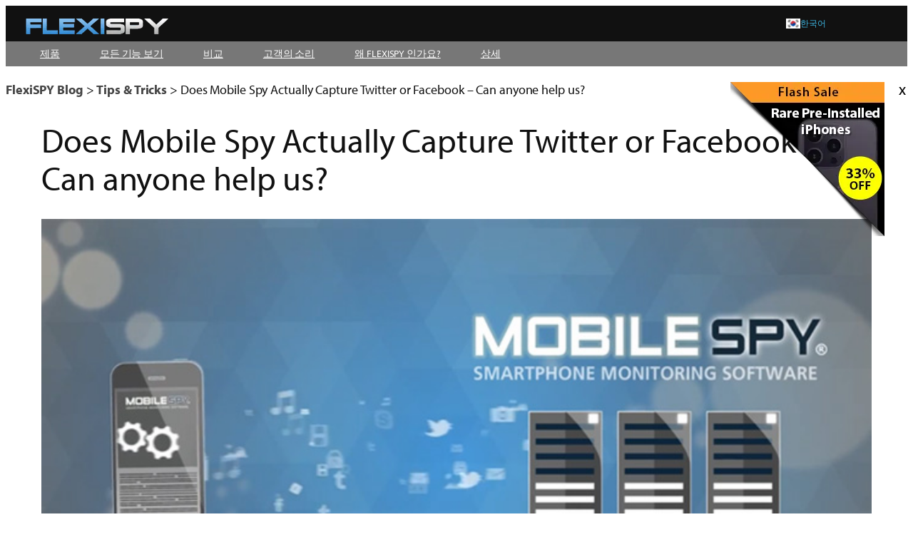

--- FILE ---
content_type: text/html; charset=UTF-8
request_url: https://blog.flexispy.com/ko/mobile-spy-actually-capture-twitter-facebook-can-anyone-help-us/
body_size: 31737
content:
<!DOCTYPE html>
<html lang="ko-KR">
<head>
	<meta charset="UTF-8" />
	<meta name="viewport" content="width=device-width, initial-scale=1" />
<meta name='robots' content='index, follow, max-image-preview:large, max-snippet:-1, max-video-preview:-1' />
<link rel="alternate" hreflang="en" href="https://blog.flexispy.com/mobile-spy-actually-capture-twitter-facebook-can-anyone-help-us/" />
<link rel="alternate" hreflang="es" href="https://blog.flexispy.com/es/mobile-spy-actually-capture-twitter-facebook-can-anyone-help-us/" />
<link rel="alternate" hreflang="zh" href="https://blog.flexispy.com/zh-hans/mobile-spy-actually-capture-twitter-facebook-can-anyone-help-us/" />
<link rel="alternate" hreflang="de-de" href="https://blog.flexispy.com/de/mobile-spy-actually-capture-twitter-facebook-can-anyone-help-us/" />
<link rel="alternate" hreflang="it-it" href="https://blog.flexispy.com/it/mobile-spy-actually-capture-twitter-facebook-can-anyone-help-us/" />
<link rel="alternate" hreflang="ru" href="https://blog.flexispy.com/ru/mobile-spy-actually-capture-twitter-facebook-can-anyone-help-us/" />
<link rel="alternate" hreflang="ko-kr" href="https://blog.flexispy.com/ko/mobile-spy-actually-capture-twitter-facebook-can-anyone-help-us/" />
<link rel="alternate" hreflang="pt-br" href="https://blog.flexispy.com/pt-br/mobile-spy-actually-capture-twitter-facebook-can-anyone-help-us/" />
<link rel="alternate" hreflang="th" href="https://blog.flexispy.com/th/mobile-spy-actually-capture-twitter-facebook-can-anyone-help-us/" />
<link rel="alternate" hreflang="tr" href="https://blog.flexispy.com/tr/mobile-spy-actually-capture-twitter-facebook-can-anyone-help-us/" />
<link rel="alternate" hreflang="fr-fr" href="https://blog.flexispy.com/fr/mobile-spy-actually-capture-twitter-facebook-can-anyone-help-us/" />
<link rel="alternate" hreflang="ar" href="https://blog.flexispy.com/ar/mobile-spy-actually-capture-twitter-facebook-can-anyone-help-us/" />
<link rel="alternate" hreflang="x-default" href="https://blog.flexispy.com/mobile-spy-actually-capture-twitter-facebook-can-anyone-help-us/" />

	<!-- This site is optimized with the Yoast SEO plugin v26.8 - https://yoast.com/product/yoast-seo-wordpress/ -->
	<meta name="description" content="Mobile Spy appear to be a reputable company when it comes to spy phone software, therefore the news that they are the only ones capturing Twitter intrig ..." />
	<link rel="canonical" href="https://blog.flexispy.com/fr/mobile-spy-actually-capture-twitter-facebook-can-anyone-help-us/" />
	<meta property="og:locale" content="ko_KR" />
	<meta property="og:type" content="article" />
	<meta property="og:title" content="Does Mobile Spy Actually Capture Twitter or Facebook? | FlexiSPY Blog" />
	<meta property="og:description" content="Mobile Spy appear to be a reputable company when it comes to spy phone software, therefore the news that they are the only ones capturing Twitter intrig ..." />
	<meta property="og:url" content="https://blog.flexispy.com/fr/mobile-spy-actually-capture-twitter-facebook-can-anyone-help-us/" />
	<meta property="og:site_name" content="FlexiSPY Blog" />
	<meta property="article:publisher" content="https://www.facebook.com/flexispy" />
	<meta property="article:published_time" content="2014-05-01T09:28:20+00:00" />
	<meta property="article:modified_time" content="2017-12-21T04:50:40+00:00" />
	<meta property="og:image" content="https://i0.wp.com/blog.flexispy.com/wp-content/uploads/2014/05/MobileSpyBanner.jpg?fit=683%2C390&ssl=1" />
	<meta property="og:image:width" content="683" />
	<meta property="og:image:height" content="390" />
	<meta property="og:image:type" content="image/jpeg" />
	<meta name="author" content="FlexiSPY" />
	<meta name="twitter:card" content="summary_large_image" />
	<meta name="twitter:creator" content="@FlexiSPYLtd" />
	<meta name="twitter:site" content="@FlexiSPYLtd" />
	<meta name="twitter:label1" content="글쓴이" />
	<meta name="twitter:data1" content="FlexiSPY" />
	<meta name="twitter:label2" content="예상 되는 판독 시간" />
	<meta name="twitter:data2" content="8분" />
	<script type="application/ld+json" class="yoast-schema-graph">{"@context":"https://schema.org","@graph":[{"@type":"Article","@id":"https://blog.flexispy.com/fr/mobile-spy-actually-capture-twitter-facebook-can-anyone-help-us/#article","isPartOf":{"@id":"https://blog.flexispy.com/fr/mobile-spy-actually-capture-twitter-facebook-can-anyone-help-us/"},"author":{"name":"FlexiSPY","@id":"https://blog.flexispy.com/#/schema/person/6800b77050d198227851e91425d575ae"},"headline":"Does Mobile Spy Actually Capture Twitter or Facebook – Can anyone help us?","datePublished":"2014-05-01T09:28:20+00:00","dateModified":"2017-12-21T04:50:40+00:00","mainEntityOfPage":{"@id":"https://blog.flexispy.com/fr/mobile-spy-actually-capture-twitter-facebook-can-anyone-help-us/"},"wordCount":1571,"commentCount":0,"publisher":{"@id":"https://blog.flexispy.com/#organization"},"image":{"@id":"https://blog.flexispy.com/fr/mobile-spy-actually-capture-twitter-facebook-can-anyone-help-us/#primaryimage"},"thumbnailUrl":"https://i0.wp.com/blog.flexispy.com/wp-content/uploads/2014/05/MobileSpyBanner.jpg?fit=683%2C390&ssl=1","articleSection":["Tips &amp; Tricks"],"inLanguage":"ko-KR","potentialAction":[{"@type":"CommentAction","name":"Comment","target":["https://blog.flexispy.com/fr/mobile-spy-actually-capture-twitter-facebook-can-anyone-help-us/#respond"]}]},{"@type":"WebPage","@id":"https://blog.flexispy.com/fr/mobile-spy-actually-capture-twitter-facebook-can-anyone-help-us/","url":"https://blog.flexispy.com/fr/mobile-spy-actually-capture-twitter-facebook-can-anyone-help-us/","name":"Does Mobile Spy Actually Capture Twitter or Facebook? | FlexiSPY Blog","isPartOf":{"@id":"https://blog.flexispy.com/#website"},"primaryImageOfPage":{"@id":"https://blog.flexispy.com/fr/mobile-spy-actually-capture-twitter-facebook-can-anyone-help-us/#primaryimage"},"image":{"@id":"https://blog.flexispy.com/fr/mobile-spy-actually-capture-twitter-facebook-can-anyone-help-us/#primaryimage"},"thumbnailUrl":"https://i0.wp.com/blog.flexispy.com/wp-content/uploads/2014/05/MobileSpyBanner.jpg?fit=683%2C390&ssl=1","datePublished":"2014-05-01T09:28:20+00:00","dateModified":"2017-12-21T04:50:40+00:00","description":"Mobile Spy appear to be a reputable company when it comes to spy phone software, therefore the news that they are the only ones capturing Twitter intrig ...","inLanguage":"ko-KR","potentialAction":[{"@type":"ReadAction","target":["https://blog.flexispy.com/fr/mobile-spy-actually-capture-twitter-facebook-can-anyone-help-us/"]}]},{"@type":"ImageObject","inLanguage":"ko-KR","@id":"https://blog.flexispy.com/fr/mobile-spy-actually-capture-twitter-facebook-can-anyone-help-us/#primaryimage","url":"https://i0.wp.com/blog.flexispy.com/wp-content/uploads/2014/05/MobileSpyBanner.jpg?fit=683%2C390&ssl=1","contentUrl":"https://i0.wp.com/blog.flexispy.com/wp-content/uploads/2014/05/MobileSpyBanner.jpg?fit=683%2C390&ssl=1","width":683,"height":390,"caption":"mobile spy banner"},{"@type":"WebSite","@id":"https://blog.flexispy.com/#website","url":"https://blog.flexispy.com/","name":"FlexiSPY Blog","description":"Revealing Secrets Since 2005!","publisher":{"@id":"https://blog.flexispy.com/#organization"},"potentialAction":[{"@type":"SearchAction","target":{"@type":"EntryPoint","urlTemplate":"https://blog.flexispy.com/?s={search_term_string}"},"query-input":{"@type":"PropertyValueSpecification","valueRequired":true,"valueName":"search_term_string"}}],"inLanguage":"ko-KR"},{"@type":"Organization","@id":"https://blog.flexispy.com/#organization","name":"FlexiSPY","url":"https://blog.flexispy.com/","logo":{"@type":"ImageObject","inLanguage":"ko-KR","@id":"https://blog.flexispy.com/#/schema/logo/image/","url":"https://i0.wp.com/blog.flexispy.com/wp-content/uploads/2015/04/10011527_655562404480886_237934755_n.png?fit=250%2C250&ssl=1","contentUrl":"https://i0.wp.com/blog.flexispy.com/wp-content/uploads/2015/04/10011527_655562404480886_237934755_n.png?fit=250%2C250&ssl=1","width":250,"height":250,"caption":"FlexiSPY"},"image":{"@id":"https://blog.flexispy.com/#/schema/logo/image/"},"sameAs":["https://www.facebook.com/flexispy","https://x.com/FlexiSPYLtd"]},{"@type":"Person","@id":"https://blog.flexispy.com/#/schema/person/6800b77050d198227851e91425d575ae","name":"FlexiSPY","image":{"@type":"ImageObject","inLanguage":"ko-KR","@id":"https://blog.flexispy.com/#/schema/person/image/","url":"https://secure.gravatar.com/avatar/febbb0daf19edb6ffde7ea18400300e6b8bc7cdaec225a0298808e25fa0f422a?s=96&d=blank&r=g","contentUrl":"https://secure.gravatar.com/avatar/febbb0daf19edb6ffde7ea18400300e6b8bc7cdaec225a0298808e25fa0f422a?s=96&d=blank&r=g","caption":"FlexiSPY"},"url":"https://blog.flexispy.com/ko/author/flexispy/"}]}</script>
	<!-- / Yoast SEO plugin. -->


<title>Does Mobile Spy Actually Capture Twitter or Facebook? | FlexiSPY Blog</title>
<link rel='preconnect' href='//i0.wp.com' />
<link rel="alternate" type="application/rss+xml" title="FlexiSPY Blog &raquo; 피드" href="https://blog.flexispy.com/ko/feed/" />
<link rel="alternate" type="application/rss+xml" title="FlexiSPY Blog &raquo; 댓글 피드" href="https://blog.flexispy.com/ko/comments/feed/" />
<link rel="alternate" type="application/rss+xml" title="FlexiSPY Blog &raquo; Does Mobile Spy Actually Capture Twitter or Facebook – Can anyone help us? 댓글 피드" href="https://blog.flexispy.com/ko/mobile-spy-actually-capture-twitter-facebook-can-anyone-help-us/feed/" />
<link rel="alternate" title="oEmbed (JSON)" type="application/json+oembed" href="https://blog.flexispy.com/ko/wp-json/oembed/1.0/embed?url=https%3A%2F%2Fblog.flexispy.com%2Fko%2Fmobile-spy-actually-capture-twitter-facebook-can-anyone-help-us%2F" />
<link rel="alternate" title="oEmbed (XML)" type="text/xml+oembed" href="https://blog.flexispy.com/ko/wp-json/oembed/1.0/embed?url=https%3A%2F%2Fblog.flexispy.com%2Fko%2Fmobile-spy-actually-capture-twitter-facebook-can-anyone-help-us%2F&#038;format=xml" />
<link rel='stylesheet' id='all-css-32c3c3fc9f7e999e5642158141ca9397' href='https://blog.flexispy.com/wp-content/boost-cache/static/2b4b1a2d18.min.css' type='text/css' media='all' />
<style id='wpml-menu-item-0-inline-css'>
.wpml-ls-slot-59, .wpml-ls-slot-59 a, .wpml-ls-slot-59 a:visited{background-color:#383838;}.wpml-ls-slot-59:hover, .wpml-ls-slot-59:hover a, .wpml-ls-slot-59 a:hover{background-color:#333333;}.wpml-ls-slot-59.wpml-ls-current-language, .wpml-ls-slot-59.wpml-ls-current-language a, .wpml-ls-slot-59.wpml-ls-current-language a:visited{background-color:#000000;}.wpml-ls-slot-59.wpml-ls-current-language:hover, .wpml-ls-slot-59.wpml-ls-current-language:hover a, .wpml-ls-slot-59.wpml-ls-current-language a:hover{background-color:#000000;}.wpml-ls-slot-59.wpml-ls-current-language .wpml-ls-slot-59, .wpml-ls-slot-59.wpml-ls-current-language .wpml-ls-slot-59 a, .wpml-ls-slot-59.wpml-ls-current-language .wpml-ls-slot-59 a:visited{background-color:#383838;}.wpml-ls-slot-59.wpml-ls-current-language .wpml-ls-slot-59:hover, .wpml-ls-slot-59.wpml-ls-current-language .wpml-ls-slot-59:hover a, .wpml-ls-slot-59.wpml-ls-current-language .wpml-ls-slot-59 a:hover {background-color:#333333;}
/*# sourceURL=wpml-menu-item-0-inline-css */
</style>
<style id='wp-img-auto-sizes-contain-inline-css'>
img:is([sizes=auto i],[sizes^="auto," i]){contain-intrinsic-size:3000px 1500px}
/*# sourceURL=wp-img-auto-sizes-contain-inline-css */
</style>
<style id='wp-block-image-inline-css'>
.wp-block-image>a,.wp-block-image>figure>a{display:inline-block}.wp-block-image img{box-sizing:border-box;height:auto;max-width:100%;vertical-align:bottom}@media not (prefers-reduced-motion){.wp-block-image img.hide{visibility:hidden}.wp-block-image img.show{animation:show-content-image .4s}}.wp-block-image[style*=border-radius] img,.wp-block-image[style*=border-radius]>a{border-radius:inherit}.wp-block-image.has-custom-border img{box-sizing:border-box}.wp-block-image.aligncenter{text-align:center}.wp-block-image.alignfull>a,.wp-block-image.alignwide>a{width:100%}.wp-block-image.alignfull img,.wp-block-image.alignwide img{height:auto;width:100%}.wp-block-image .aligncenter,.wp-block-image .alignleft,.wp-block-image .alignright,.wp-block-image.aligncenter,.wp-block-image.alignleft,.wp-block-image.alignright{display:table}.wp-block-image .aligncenter>figcaption,.wp-block-image .alignleft>figcaption,.wp-block-image .alignright>figcaption,.wp-block-image.aligncenter>figcaption,.wp-block-image.alignleft>figcaption,.wp-block-image.alignright>figcaption{caption-side:bottom;display:table-caption}.wp-block-image .alignleft{float:left;margin:.5em 1em .5em 0}.wp-block-image .alignright{float:right;margin:.5em 0 .5em 1em}.wp-block-image .aligncenter{margin-left:auto;margin-right:auto}.wp-block-image :where(figcaption){margin-bottom:1em;margin-top:.5em}.wp-block-image.is-style-circle-mask img{border-radius:9999px}@supports ((-webkit-mask-image:none) or (mask-image:none)) or (-webkit-mask-image:none){.wp-block-image.is-style-circle-mask img{border-radius:0;-webkit-mask-image:url('data:image/svg+xml;utf8,<svg viewBox="0 0 100 100" xmlns="http://www.w3.org/2000/svg"><circle cx="50" cy="50" r="50"/></svg>');mask-image:url('data:image/svg+xml;utf8,<svg viewBox="0 0 100 100" xmlns="http://www.w3.org/2000/svg"><circle cx="50" cy="50" r="50"/></svg>');mask-mode:alpha;-webkit-mask-position:center;mask-position:center;-webkit-mask-repeat:no-repeat;mask-repeat:no-repeat;-webkit-mask-size:contain;mask-size:contain}}:root :where(.wp-block-image.is-style-rounded img,.wp-block-image .is-style-rounded img){border-radius:9999px}.wp-block-image figure{margin:0}.wp-lightbox-container{display:flex;flex-direction:column;position:relative}.wp-lightbox-container img{cursor:zoom-in}.wp-lightbox-container img:hover+button{opacity:1}.wp-lightbox-container button{align-items:center;backdrop-filter:blur(16px) saturate(180%);background-color:#5a5a5a40;border:none;border-radius:4px;cursor:zoom-in;display:flex;height:20px;justify-content:center;opacity:0;padding:0;position:absolute;right:16px;text-align:center;top:16px;width:20px;z-index:100}@media not (prefers-reduced-motion){.wp-lightbox-container button{transition:opacity .2s ease}}.wp-lightbox-container button:focus-visible{outline:3px auto #5a5a5a40;outline:3px auto -webkit-focus-ring-color;outline-offset:3px}.wp-lightbox-container button:hover{cursor:pointer;opacity:1}.wp-lightbox-container button:focus{opacity:1}.wp-lightbox-container button:focus,.wp-lightbox-container button:hover,.wp-lightbox-container button:not(:hover):not(:active):not(.has-background){background-color:#5a5a5a40;border:none}.wp-lightbox-overlay{box-sizing:border-box;cursor:zoom-out;height:100vh;left:0;overflow:hidden;position:fixed;top:0;visibility:hidden;width:100%;z-index:100000}.wp-lightbox-overlay .close-button{align-items:center;cursor:pointer;display:flex;justify-content:center;min-height:40px;min-width:40px;padding:0;position:absolute;right:calc(env(safe-area-inset-right) + 16px);top:calc(env(safe-area-inset-top) + 16px);z-index:5000000}.wp-lightbox-overlay .close-button:focus,.wp-lightbox-overlay .close-button:hover,.wp-lightbox-overlay .close-button:not(:hover):not(:active):not(.has-background){background:none;border:none}.wp-lightbox-overlay .lightbox-image-container{height:var(--wp--lightbox-container-height);left:50%;overflow:hidden;position:absolute;top:50%;transform:translate(-50%,-50%);transform-origin:top left;width:var(--wp--lightbox-container-width);z-index:9999999999}.wp-lightbox-overlay .wp-block-image{align-items:center;box-sizing:border-box;display:flex;height:100%;justify-content:center;margin:0;position:relative;transform-origin:0 0;width:100%;z-index:3000000}.wp-lightbox-overlay .wp-block-image img{height:var(--wp--lightbox-image-height);min-height:var(--wp--lightbox-image-height);min-width:var(--wp--lightbox-image-width);width:var(--wp--lightbox-image-width)}.wp-lightbox-overlay .wp-block-image figcaption{display:none}.wp-lightbox-overlay button{background:none;border:none}.wp-lightbox-overlay .scrim{background-color:#fff;height:100%;opacity:.9;position:absolute;width:100%;z-index:2000000}.wp-lightbox-overlay.active{visibility:visible}@media not (prefers-reduced-motion){.wp-lightbox-overlay.active{animation:turn-on-visibility .25s both}.wp-lightbox-overlay.active img{animation:turn-on-visibility .35s both}.wp-lightbox-overlay.show-closing-animation:not(.active){animation:turn-off-visibility .35s both}.wp-lightbox-overlay.show-closing-animation:not(.active) img{animation:turn-off-visibility .25s both}.wp-lightbox-overlay.zoom.active{animation:none;opacity:1;visibility:visible}.wp-lightbox-overlay.zoom.active .lightbox-image-container{animation:lightbox-zoom-in .4s}.wp-lightbox-overlay.zoom.active .lightbox-image-container img{animation:none}.wp-lightbox-overlay.zoom.active .scrim{animation:turn-on-visibility .4s forwards}.wp-lightbox-overlay.zoom.show-closing-animation:not(.active){animation:none}.wp-lightbox-overlay.zoom.show-closing-animation:not(.active) .lightbox-image-container{animation:lightbox-zoom-out .4s}.wp-lightbox-overlay.zoom.show-closing-animation:not(.active) .lightbox-image-container img{animation:none}.wp-lightbox-overlay.zoom.show-closing-animation:not(.active) .scrim{animation:turn-off-visibility .4s forwards}}@keyframes show-content-image{0%{visibility:hidden}99%{visibility:hidden}to{visibility:visible}}@keyframes turn-on-visibility{0%{opacity:0}to{opacity:1}}@keyframes turn-off-visibility{0%{opacity:1;visibility:visible}99%{opacity:0;visibility:visible}to{opacity:0;visibility:hidden}}@keyframes lightbox-zoom-in{0%{transform:translate(calc((-100vw + var(--wp--lightbox-scrollbar-width))/2 + var(--wp--lightbox-initial-left-position)),calc(-50vh + var(--wp--lightbox-initial-top-position))) scale(var(--wp--lightbox-scale))}to{transform:translate(-50%,-50%) scale(1)}}@keyframes lightbox-zoom-out{0%{transform:translate(-50%,-50%) scale(1);visibility:visible}99%{visibility:visible}to{transform:translate(calc((-100vw + var(--wp--lightbox-scrollbar-width))/2 + var(--wp--lightbox-initial-left-position)),calc(-50vh + var(--wp--lightbox-initial-top-position))) scale(var(--wp--lightbox-scale));visibility:hidden}}
/*# sourceURL=https://blog.flexispy.com/wp-includes/blocks/image/style.min.css */
</style>
<style id='wp-block-group-inline-css'>
.wp-block-group{box-sizing:border-box}:where(.wp-block-group.wp-block-group-is-layout-constrained){position:relative}
/*# sourceURL=https://blog.flexispy.com/wp-includes/blocks/group/style.min.css */
</style>
<style id='wp-block-navigation-link-inline-css'>
.wp-block-navigation .wp-block-navigation-item__label{overflow-wrap:break-word}.wp-block-navigation .wp-block-navigation-item__description{display:none}.link-ui-tools{outline:1px solid #f0f0f0;padding:8px}.link-ui-block-inserter{padding-top:8px}.link-ui-block-inserter__back{margin-left:8px;text-transform:uppercase}
/*# sourceURL=https://blog.flexispy.com/wp-includes/blocks/navigation-link/style.min.css */
</style>
<style id='wp-block-paragraph-inline-css'>
.is-small-text{font-size:.875em}.is-regular-text{font-size:1em}.is-large-text{font-size:2.25em}.is-larger-text{font-size:3em}.has-drop-cap:not(:focus):first-letter{float:left;font-size:8.4em;font-style:normal;font-weight:100;line-height:.68;margin:.05em .1em 0 0;text-transform:uppercase}body.rtl .has-drop-cap:not(:focus):first-letter{float:none;margin-left:.1em}p.has-drop-cap.has-background{overflow:hidden}:root :where(p.has-background){padding:1.25em 2.375em}:where(p.has-text-color:not(.has-link-color)) a{color:inherit}p.has-text-align-left[style*="writing-mode:vertical-lr"],p.has-text-align-right[style*="writing-mode:vertical-rl"]{rotate:180deg}
/*# sourceURL=https://blog.flexispy.com/wp-includes/blocks/paragraph/style.min.css */
</style>
<style id='wp-block-separator-inline-css'>
@charset "UTF-8";.wp-block-separator{border:none;border-top:2px solid}:root :where(.wp-block-separator.is-style-dots){height:auto;line-height:1;text-align:center}:root :where(.wp-block-separator.is-style-dots):before{color:currentColor;content:"···";font-family:serif;font-size:1.5em;letter-spacing:2em;padding-left:2em}.wp-block-separator.is-style-dots{background:none!important;border:none!important}
/*# sourceURL=https://blog.flexispy.com/wp-includes/blocks/separator/style.min.css */
</style>
<style id='wp-block-columns-inline-css'>
.wp-block-columns{box-sizing:border-box;display:flex;flex-wrap:wrap!important}@media (min-width:782px){.wp-block-columns{flex-wrap:nowrap!important}}.wp-block-columns{align-items:normal!important}.wp-block-columns.are-vertically-aligned-top{align-items:flex-start}.wp-block-columns.are-vertically-aligned-center{align-items:center}.wp-block-columns.are-vertically-aligned-bottom{align-items:flex-end}@media (max-width:781px){.wp-block-columns:not(.is-not-stacked-on-mobile)>.wp-block-column{flex-basis:100%!important}}@media (min-width:782px){.wp-block-columns:not(.is-not-stacked-on-mobile)>.wp-block-column{flex-basis:0;flex-grow:1}.wp-block-columns:not(.is-not-stacked-on-mobile)>.wp-block-column[style*=flex-basis]{flex-grow:0}}.wp-block-columns.is-not-stacked-on-mobile{flex-wrap:nowrap!important}.wp-block-columns.is-not-stacked-on-mobile>.wp-block-column{flex-basis:0;flex-grow:1}.wp-block-columns.is-not-stacked-on-mobile>.wp-block-column[style*=flex-basis]{flex-grow:0}:where(.wp-block-columns){margin-bottom:1.75em}:where(.wp-block-columns.has-background){padding:1.25em 2.375em}.wp-block-column{flex-grow:1;min-width:0;overflow-wrap:break-word;word-break:break-word}.wp-block-column.is-vertically-aligned-top{align-self:flex-start}.wp-block-column.is-vertically-aligned-center{align-self:center}.wp-block-column.is-vertically-aligned-bottom{align-self:flex-end}.wp-block-column.is-vertically-aligned-stretch{align-self:stretch}.wp-block-column.is-vertically-aligned-bottom,.wp-block-column.is-vertically-aligned-center,.wp-block-column.is-vertically-aligned-top{width:100%}
/*# sourceURL=https://blog.flexispy.com/wp-includes/blocks/columns/style.min.css */
</style>
<style id='wp-block-post-title-inline-css'>
.wp-block-post-title{box-sizing:border-box;word-break:break-word}.wp-block-post-title :where(a){display:inline-block;font-family:inherit;font-size:inherit;font-style:inherit;font-weight:inherit;letter-spacing:inherit;line-height:inherit;text-decoration:inherit}
/*# sourceURL=https://blog.flexispy.com/wp-includes/blocks/post-title/style.min.css */
</style>
<style id='wp-block-post-featured-image-inline-css'>
.wp-block-post-featured-image{margin-left:0;margin-right:0}.wp-block-post-featured-image a{display:block;height:100%}.wp-block-post-featured-image :where(img){box-sizing:border-box;height:auto;max-width:100%;vertical-align:bottom;width:100%}.wp-block-post-featured-image.alignfull img,.wp-block-post-featured-image.alignwide img{width:100%}.wp-block-post-featured-image .wp-block-post-featured-image__overlay.has-background-dim{background-color:#000;inset:0;position:absolute}.wp-block-post-featured-image{position:relative}.wp-block-post-featured-image .wp-block-post-featured-image__overlay.has-background-gradient{background-color:initial}.wp-block-post-featured-image .wp-block-post-featured-image__overlay.has-background-dim-0{opacity:0}.wp-block-post-featured-image .wp-block-post-featured-image__overlay.has-background-dim-10{opacity:.1}.wp-block-post-featured-image .wp-block-post-featured-image__overlay.has-background-dim-20{opacity:.2}.wp-block-post-featured-image .wp-block-post-featured-image__overlay.has-background-dim-30{opacity:.3}.wp-block-post-featured-image .wp-block-post-featured-image__overlay.has-background-dim-40{opacity:.4}.wp-block-post-featured-image .wp-block-post-featured-image__overlay.has-background-dim-50{opacity:.5}.wp-block-post-featured-image .wp-block-post-featured-image__overlay.has-background-dim-60{opacity:.6}.wp-block-post-featured-image .wp-block-post-featured-image__overlay.has-background-dim-70{opacity:.7}.wp-block-post-featured-image .wp-block-post-featured-image__overlay.has-background-dim-80{opacity:.8}.wp-block-post-featured-image .wp-block-post-featured-image__overlay.has-background-dim-90{opacity:.9}.wp-block-post-featured-image .wp-block-post-featured-image__overlay.has-background-dim-100{opacity:1}.wp-block-post-featured-image:where(.alignleft,.alignright){width:100%}
/*# sourceURL=https://blog.flexispy.com/wp-includes/blocks/post-featured-image/style.min.css */
</style>
<style id='wp-block-post-author-name-inline-css'>
.wp-block-post-author-name{box-sizing:border-box}
/*# sourceURL=https://blog.flexispy.com/wp-includes/blocks/post-author-name/style.min.css */
</style>
<style id='wp-block-post-terms-inline-css'>
.wp-block-post-terms{box-sizing:border-box}.wp-block-post-terms .wp-block-post-terms__separator{white-space:pre-wrap}
/*# sourceURL=https://blog.flexispy.com/wp-includes/blocks/post-terms/style.min.css */
</style>
<style id='wp-block-post-content-inline-css'>
.wp-block-post-content{display:flow-root}
/*# sourceURL=https://blog.flexispy.com/wp-includes/blocks/post-content/style.min.css */
</style>
<style id='wp-block-post-navigation-link-inline-css'>
.wp-block-post-navigation-link .wp-block-post-navigation-link__arrow-previous{display:inline-block;margin-right:1ch}.wp-block-post-navigation-link .wp-block-post-navigation-link__arrow-previous:not(.is-arrow-chevron){transform:scaleX(1)}.wp-block-post-navigation-link .wp-block-post-navigation-link__arrow-next{display:inline-block;margin-left:1ch}.wp-block-post-navigation-link .wp-block-post-navigation-link__arrow-next:not(.is-arrow-chevron){transform:scaleX(1)}.wp-block-post-navigation-link.has-text-align-left[style*="writing-mode: vertical-lr"],.wp-block-post-navigation-link.has-text-align-right[style*="writing-mode: vertical-rl"]{rotate:180deg}
/*# sourceURL=https://blog.flexispy.com/wp-includes/blocks/post-navigation-link/style.min.css */
</style>
<style id='wp-block-heading-inline-css'>
h1:where(.wp-block-heading).has-background,h2:where(.wp-block-heading).has-background,h3:where(.wp-block-heading).has-background,h4:where(.wp-block-heading).has-background,h5:where(.wp-block-heading).has-background,h6:where(.wp-block-heading).has-background{padding:1.25em 2.375em}h1.has-text-align-left[style*=writing-mode]:where([style*=vertical-lr]),h1.has-text-align-right[style*=writing-mode]:where([style*=vertical-rl]),h2.has-text-align-left[style*=writing-mode]:where([style*=vertical-lr]),h2.has-text-align-right[style*=writing-mode]:where([style*=vertical-rl]),h3.has-text-align-left[style*=writing-mode]:where([style*=vertical-lr]),h3.has-text-align-right[style*=writing-mode]:where([style*=vertical-rl]),h4.has-text-align-left[style*=writing-mode]:where([style*=vertical-lr]),h4.has-text-align-right[style*=writing-mode]:where([style*=vertical-rl]),h5.has-text-align-left[style*=writing-mode]:where([style*=vertical-lr]),h5.has-text-align-right[style*=writing-mode]:where([style*=vertical-rl]),h6.has-text-align-left[style*=writing-mode]:where([style*=vertical-lr]),h6.has-text-align-right[style*=writing-mode]:where([style*=vertical-rl]){rotate:180deg}
/*# sourceURL=https://blog.flexispy.com/wp-includes/blocks/heading/style.min.css */
</style>
<style id='wp-block-post-comments-form-inline-css'>
:where(.wp-block-post-comments-form input:not([type=submit])),:where(.wp-block-post-comments-form textarea){border:1px solid #949494;font-family:inherit;font-size:1em}:where(.wp-block-post-comments-form input:where(:not([type=submit]):not([type=checkbox]))),:where(.wp-block-post-comments-form textarea){padding:calc(.667em + 2px)}.wp-block-post-comments-form{box-sizing:border-box}.wp-block-post-comments-form[style*=font-weight] :where(.comment-reply-title){font-weight:inherit}.wp-block-post-comments-form[style*=font-family] :where(.comment-reply-title){font-family:inherit}.wp-block-post-comments-form[class*=-font-size] :where(.comment-reply-title),.wp-block-post-comments-form[style*=font-size] :where(.comment-reply-title){font-size:inherit}.wp-block-post-comments-form[style*=line-height] :where(.comment-reply-title){line-height:inherit}.wp-block-post-comments-form[style*=font-style] :where(.comment-reply-title){font-style:inherit}.wp-block-post-comments-form[style*=letter-spacing] :where(.comment-reply-title){letter-spacing:inherit}.wp-block-post-comments-form :where(input[type=submit]){box-shadow:none;cursor:pointer;display:inline-block;overflow-wrap:break-word;text-align:center}.wp-block-post-comments-form .comment-form input:not([type=submit]):not([type=checkbox]):not([type=hidden]),.wp-block-post-comments-form .comment-form textarea{box-sizing:border-box;display:block;width:100%}.wp-block-post-comments-form .comment-form-author label,.wp-block-post-comments-form .comment-form-email label,.wp-block-post-comments-form .comment-form-url label{display:block;margin-bottom:.25em}.wp-block-post-comments-form .comment-form-cookies-consent{display:flex;gap:.25em}.wp-block-post-comments-form .comment-form-cookies-consent #wp-comment-cookies-consent{margin-top:.35em}.wp-block-post-comments-form .comment-reply-title{margin-bottom:0}.wp-block-post-comments-form .comment-reply-title :where(small){font-size:var(--wp--preset--font-size--medium,smaller);margin-left:.5em}
/*# sourceURL=https://blog.flexispy.com/wp-includes/blocks/post-comments-form/style.min.css */
</style>
<style id='wp-block-buttons-inline-css'>
.wp-block-buttons{box-sizing:border-box}.wp-block-buttons.is-vertical{flex-direction:column}.wp-block-buttons.is-vertical>.wp-block-button:last-child{margin-bottom:0}.wp-block-buttons>.wp-block-button{display:inline-block;margin:0}.wp-block-buttons.is-content-justification-left{justify-content:flex-start}.wp-block-buttons.is-content-justification-left.is-vertical{align-items:flex-start}.wp-block-buttons.is-content-justification-center{justify-content:center}.wp-block-buttons.is-content-justification-center.is-vertical{align-items:center}.wp-block-buttons.is-content-justification-right{justify-content:flex-end}.wp-block-buttons.is-content-justification-right.is-vertical{align-items:flex-end}.wp-block-buttons.is-content-justification-space-between{justify-content:space-between}.wp-block-buttons.aligncenter{text-align:center}.wp-block-buttons:not(.is-content-justification-space-between,.is-content-justification-right,.is-content-justification-left,.is-content-justification-center) .wp-block-button.aligncenter{margin-left:auto;margin-right:auto;width:100%}.wp-block-buttons[style*=text-decoration] .wp-block-button,.wp-block-buttons[style*=text-decoration] .wp-block-button__link{text-decoration:inherit}.wp-block-buttons.has-custom-font-size .wp-block-button__link{font-size:inherit}.wp-block-buttons .wp-block-button__link{width:100%}.wp-block-button.aligncenter{text-align:center}
/*# sourceURL=https://blog.flexispy.com/wp-includes/blocks/buttons/style.min.css */
</style>
<style id='wp-block-button-inline-css'>
.wp-block-button__link{align-content:center;box-sizing:border-box;cursor:pointer;display:inline-block;height:100%;text-align:center;word-break:break-word}.wp-block-button__link.aligncenter{text-align:center}.wp-block-button__link.alignright{text-align:right}:where(.wp-block-button__link){border-radius:9999px;box-shadow:none;padding:calc(.667em + 2px) calc(1.333em + 2px);text-decoration:none}.wp-block-button[style*=text-decoration] .wp-block-button__link{text-decoration:inherit}.wp-block-buttons>.wp-block-button.has-custom-width{max-width:none}.wp-block-buttons>.wp-block-button.has-custom-width .wp-block-button__link{width:100%}.wp-block-buttons>.wp-block-button.has-custom-font-size .wp-block-button__link{font-size:inherit}.wp-block-buttons>.wp-block-button.wp-block-button__width-25{width:calc(25% - var(--wp--style--block-gap, .5em)*.75)}.wp-block-buttons>.wp-block-button.wp-block-button__width-50{width:calc(50% - var(--wp--style--block-gap, .5em)*.5)}.wp-block-buttons>.wp-block-button.wp-block-button__width-75{width:calc(75% - var(--wp--style--block-gap, .5em)*.25)}.wp-block-buttons>.wp-block-button.wp-block-button__width-100{flex-basis:100%;width:100%}.wp-block-buttons.is-vertical>.wp-block-button.wp-block-button__width-25{width:25%}.wp-block-buttons.is-vertical>.wp-block-button.wp-block-button__width-50{width:50%}.wp-block-buttons.is-vertical>.wp-block-button.wp-block-button__width-75{width:75%}.wp-block-button.is-style-squared,.wp-block-button__link.wp-block-button.is-style-squared{border-radius:0}.wp-block-button.no-border-radius,.wp-block-button__link.no-border-radius{border-radius:0!important}:root :where(.wp-block-button .wp-block-button__link.is-style-outline),:root :where(.wp-block-button.is-style-outline>.wp-block-button__link){border:2px solid;padding:.667em 1.333em}:root :where(.wp-block-button .wp-block-button__link.is-style-outline:not(.has-text-color)),:root :where(.wp-block-button.is-style-outline>.wp-block-button__link:not(.has-text-color)){color:currentColor}:root :where(.wp-block-button .wp-block-button__link.is-style-outline:not(.has-background)),:root :where(.wp-block-button.is-style-outline>.wp-block-button__link:not(.has-background)){background-color:initial;background-image:none}
/*# sourceURL=https://blog.flexispy.com/wp-includes/blocks/button/style.min.css */
</style>
<style id='wp-block-comments-inline-css'>
.wp-block-post-comments{box-sizing:border-box}.wp-block-post-comments .alignleft{float:left}.wp-block-post-comments .alignright{float:right}.wp-block-post-comments .navigation:after{clear:both;content:"";display:table}.wp-block-post-comments .commentlist{clear:both;list-style:none;margin:0;padding:0}.wp-block-post-comments .commentlist .comment{min-height:2.25em;padding-left:3.25em}.wp-block-post-comments .commentlist .comment p{font-size:1em;line-height:1.8;margin:1em 0}.wp-block-post-comments .commentlist .children{list-style:none;margin:0;padding:0}.wp-block-post-comments .comment-author{line-height:1.5}.wp-block-post-comments .comment-author .avatar{border-radius:1.5em;display:block;float:left;height:2.5em;margin-right:.75em;margin-top:.5em;width:2.5em}.wp-block-post-comments .comment-author cite{font-style:normal}.wp-block-post-comments .comment-meta{font-size:.875em;line-height:1.5}.wp-block-post-comments .comment-meta b{font-weight:400}.wp-block-post-comments .comment-meta .comment-awaiting-moderation{display:block;margin-bottom:1em;margin-top:1em}.wp-block-post-comments .comment-body .commentmetadata{font-size:.875em}.wp-block-post-comments .comment-form-author label,.wp-block-post-comments .comment-form-comment label,.wp-block-post-comments .comment-form-email label,.wp-block-post-comments .comment-form-url label{display:block;margin-bottom:.25em}.wp-block-post-comments .comment-form input:not([type=submit]):not([type=checkbox]),.wp-block-post-comments .comment-form textarea{box-sizing:border-box;display:block;width:100%}.wp-block-post-comments .comment-form-cookies-consent{display:flex;gap:.25em}.wp-block-post-comments .comment-form-cookies-consent #wp-comment-cookies-consent{margin-top:.35em}.wp-block-post-comments .comment-reply-title{margin-bottom:0}.wp-block-post-comments .comment-reply-title :where(small){font-size:var(--wp--preset--font-size--medium,smaller);margin-left:.5em}.wp-block-post-comments .reply{font-size:.875em;margin-bottom:1.4em}.wp-block-post-comments input:not([type=submit]),.wp-block-post-comments textarea{border:1px solid #949494;font-family:inherit;font-size:1em}.wp-block-post-comments input:not([type=submit]):not([type=checkbox]),.wp-block-post-comments textarea{padding:calc(.667em + 2px)}:where(.wp-block-post-comments input[type=submit]){border:none}.wp-block-comments{box-sizing:border-box}
/*# sourceURL=https://blog.flexispy.com/wp-includes/blocks/comments/style.min.css */
</style>
<style id='wp-block-post-date-inline-css'>
.wp-block-post-date{box-sizing:border-box}
/*# sourceURL=https://blog.flexispy.com/wp-includes/blocks/post-date/style.min.css */
</style>
<style id='wp-block-post-template-inline-css'>
.wp-block-post-template{box-sizing:border-box;list-style:none;margin-bottom:0;margin-top:0;max-width:100%;padding:0}.wp-block-post-template.is-flex-container{display:flex;flex-direction:row;flex-wrap:wrap;gap:1.25em}.wp-block-post-template.is-flex-container>li{margin:0;width:100%}@media (min-width:600px){.wp-block-post-template.is-flex-container.is-flex-container.columns-2>li{width:calc(50% - .625em)}.wp-block-post-template.is-flex-container.is-flex-container.columns-3>li{width:calc(33.33333% - .83333em)}.wp-block-post-template.is-flex-container.is-flex-container.columns-4>li{width:calc(25% - .9375em)}.wp-block-post-template.is-flex-container.is-flex-container.columns-5>li{width:calc(20% - 1em)}.wp-block-post-template.is-flex-container.is-flex-container.columns-6>li{width:calc(16.66667% - 1.04167em)}}@media (max-width:600px){.wp-block-post-template-is-layout-grid.wp-block-post-template-is-layout-grid.wp-block-post-template-is-layout-grid.wp-block-post-template-is-layout-grid{grid-template-columns:1fr}}.wp-block-post-template-is-layout-constrained>li>.alignright,.wp-block-post-template-is-layout-flow>li>.alignright{float:right;margin-inline-end:0;margin-inline-start:2em}.wp-block-post-template-is-layout-constrained>li>.alignleft,.wp-block-post-template-is-layout-flow>li>.alignleft{float:left;margin-inline-end:2em;margin-inline-start:0}.wp-block-post-template-is-layout-constrained>li>.aligncenter,.wp-block-post-template-is-layout-flow>li>.aligncenter{margin-inline-end:auto;margin-inline-start:auto}
/*# sourceURL=https://blog.flexispy.com/wp-includes/blocks/post-template/style.min.css */
</style>
<style id='wp-block-spacer-inline-css'>
.wp-block-spacer{clear:both}
/*# sourceURL=https://blog.flexispy.com/wp-includes/blocks/spacer/style.min.css */
</style>
<style id='wp-block-library-inline-css'>
:root{--wp-block-synced-color:#7a00df;--wp-block-synced-color--rgb:122,0,223;--wp-bound-block-color:var(--wp-block-synced-color);--wp-editor-canvas-background:#ddd;--wp-admin-theme-color:#007cba;--wp-admin-theme-color--rgb:0,124,186;--wp-admin-theme-color-darker-10:#006ba1;--wp-admin-theme-color-darker-10--rgb:0,107,160.5;--wp-admin-theme-color-darker-20:#005a87;--wp-admin-theme-color-darker-20--rgb:0,90,135;--wp-admin-border-width-focus:2px}@media (min-resolution:192dpi){:root{--wp-admin-border-width-focus:1.5px}}.wp-element-button{cursor:pointer}:root .has-very-light-gray-background-color{background-color:#eee}:root .has-very-dark-gray-background-color{background-color:#313131}:root .has-very-light-gray-color{color:#eee}:root .has-very-dark-gray-color{color:#313131}:root .has-vivid-green-cyan-to-vivid-cyan-blue-gradient-background{background:linear-gradient(135deg,#00d084,#0693e3)}:root .has-purple-crush-gradient-background{background:linear-gradient(135deg,#34e2e4,#4721fb 50%,#ab1dfe)}:root .has-hazy-dawn-gradient-background{background:linear-gradient(135deg,#faaca8,#dad0ec)}:root .has-subdued-olive-gradient-background{background:linear-gradient(135deg,#fafae1,#67a671)}:root .has-atomic-cream-gradient-background{background:linear-gradient(135deg,#fdd79a,#004a59)}:root .has-nightshade-gradient-background{background:linear-gradient(135deg,#330968,#31cdcf)}:root .has-midnight-gradient-background{background:linear-gradient(135deg,#020381,#2874fc)}:root{--wp--preset--font-size--normal:16px;--wp--preset--font-size--huge:42px}.has-regular-font-size{font-size:1em}.has-larger-font-size{font-size:2.625em}.has-normal-font-size{font-size:var(--wp--preset--font-size--normal)}.has-huge-font-size{font-size:var(--wp--preset--font-size--huge)}.has-text-align-center{text-align:center}.has-text-align-left{text-align:left}.has-text-align-right{text-align:right}.has-fit-text{white-space:nowrap!important}#end-resizable-editor-section{display:none}.aligncenter{clear:both}.items-justified-left{justify-content:flex-start}.items-justified-center{justify-content:center}.items-justified-right{justify-content:flex-end}.items-justified-space-between{justify-content:space-between}.screen-reader-text{border:0;clip-path:inset(50%);height:1px;margin:-1px;overflow:hidden;padding:0;position:absolute;width:1px;word-wrap:normal!important}.screen-reader-text:focus{background-color:#ddd;clip-path:none;color:#444;display:block;font-size:1em;height:auto;left:5px;line-height:normal;padding:15px 23px 14px;text-decoration:none;top:5px;width:auto;z-index:100000}html :where(.has-border-color){border-style:solid}html :where([style*=border-top-color]){border-top-style:solid}html :where([style*=border-right-color]){border-right-style:solid}html :where([style*=border-bottom-color]){border-bottom-style:solid}html :where([style*=border-left-color]){border-left-style:solid}html :where([style*=border-width]){border-style:solid}html :where([style*=border-top-width]){border-top-style:solid}html :where([style*=border-right-width]){border-right-style:solid}html :where([style*=border-bottom-width]){border-bottom-style:solid}html :where([style*=border-left-width]){border-left-style:solid}html :where(img[class*=wp-image-]){height:auto;max-width:100%}:where(figure){margin:0 0 1em}html :where(.is-position-sticky){--wp-admin--admin-bar--position-offset:var(--wp-admin--admin-bar--height,0px)}@media screen and (max-width:600px){html :where(.is-position-sticky){--wp-admin--admin-bar--position-offset:0px}}
/*# sourceURL=/wp-includes/css/dist/block-library/common.min.css */
</style>
<style id='global-styles-inline-css'>
:root{--wp--preset--aspect-ratio--square: 1;--wp--preset--aspect-ratio--4-3: 4/3;--wp--preset--aspect-ratio--3-4: 3/4;--wp--preset--aspect-ratio--3-2: 3/2;--wp--preset--aspect-ratio--2-3: 2/3;--wp--preset--aspect-ratio--16-9: 16/9;--wp--preset--aspect-ratio--9-16: 9/16;--wp--preset--color--black: #000000;--wp--preset--color--cyan-bluish-gray: #abb8c3;--wp--preset--color--white: #ffffff;--wp--preset--color--pale-pink: #f78da7;--wp--preset--color--vivid-red: #cf2e2e;--wp--preset--color--luminous-vivid-orange: #ff6900;--wp--preset--color--luminous-vivid-amber: #fcb900;--wp--preset--color--light-green-cyan: #7bdcb5;--wp--preset--color--vivid-green-cyan: #00d084;--wp--preset--color--pale-cyan-blue: #8ed1fc;--wp--preset--color--vivid-cyan-blue: #0693e3;--wp--preset--color--vivid-purple: #9b51e0;--wp--preset--color--base: #FFFFFF;--wp--preset--color--contrast: #111111;--wp--preset--color--accent-1: #FFEE58;--wp--preset--color--accent-2: #F6CFF4;--wp--preset--color--accent-3: #503AA8;--wp--preset--color--accent-4: #686868;--wp--preset--color--accent-5: #FBFAF3;--wp--preset--color--accent-6: color-mix(in srgb, currentColor 20%, transparent);--wp--preset--gradient--vivid-cyan-blue-to-vivid-purple: linear-gradient(135deg,rgb(6,147,227) 0%,rgb(155,81,224) 100%);--wp--preset--gradient--light-green-cyan-to-vivid-green-cyan: linear-gradient(135deg,rgb(122,220,180) 0%,rgb(0,208,130) 100%);--wp--preset--gradient--luminous-vivid-amber-to-luminous-vivid-orange: linear-gradient(135deg,rgb(252,185,0) 0%,rgb(255,105,0) 100%);--wp--preset--gradient--luminous-vivid-orange-to-vivid-red: linear-gradient(135deg,rgb(255,105,0) 0%,rgb(207,46,46) 100%);--wp--preset--gradient--very-light-gray-to-cyan-bluish-gray: linear-gradient(135deg,rgb(238,238,238) 0%,rgb(169,184,195) 100%);--wp--preset--gradient--cool-to-warm-spectrum: linear-gradient(135deg,rgb(74,234,220) 0%,rgb(151,120,209) 20%,rgb(207,42,186) 40%,rgb(238,44,130) 60%,rgb(251,105,98) 80%,rgb(254,248,76) 100%);--wp--preset--gradient--blush-light-purple: linear-gradient(135deg,rgb(255,206,236) 0%,rgb(152,150,240) 100%);--wp--preset--gradient--blush-bordeaux: linear-gradient(135deg,rgb(254,205,165) 0%,rgb(254,45,45) 50%,rgb(107,0,62) 100%);--wp--preset--gradient--luminous-dusk: linear-gradient(135deg,rgb(255,203,112) 0%,rgb(199,81,192) 50%,rgb(65,88,208) 100%);--wp--preset--gradient--pale-ocean: linear-gradient(135deg,rgb(255,245,203) 0%,rgb(182,227,212) 50%,rgb(51,167,181) 100%);--wp--preset--gradient--electric-grass: linear-gradient(135deg,rgb(202,248,128) 0%,rgb(113,206,126) 100%);--wp--preset--gradient--midnight: linear-gradient(135deg,rgb(2,3,129) 0%,rgb(40,116,252) 100%);--wp--preset--font-size--small: 0.875rem;--wp--preset--font-size--medium: clamp(1rem, 1rem + ((1vw - 0.2rem) * 0.196), 1.125rem);--wp--preset--font-size--large: clamp(1.125rem, 1.125rem + ((1vw - 0.2rem) * 0.392), 1.375rem);--wp--preset--font-size--x-large: clamp(1.75rem, 1.75rem + ((1vw - 0.2rem) * 0.392), 2rem);--wp--preset--font-size--xx-large: clamp(2.15rem, 2.15rem + ((1vw - 0.2rem) * 1.333), 3rem);--wp--preset--font-family--manrope: Manrope, sans-serif;--wp--preset--font-family--fira-code: "Fira Code", monospace;--wp--preset--spacing--20: 10px;--wp--preset--spacing--30: 20px;--wp--preset--spacing--40: 30px;--wp--preset--spacing--50: clamp(30px, 5vw, 50px);--wp--preset--spacing--60: clamp(30px, 7vw, 70px);--wp--preset--spacing--70: clamp(50px, 7vw, 90px);--wp--preset--spacing--80: clamp(70px, 10vw, 140px);--wp--preset--shadow--natural: 6px 6px 9px rgba(0, 0, 0, 0.2);--wp--preset--shadow--deep: 12px 12px 50px rgba(0, 0, 0, 0.4);--wp--preset--shadow--sharp: 6px 6px 0px rgba(0, 0, 0, 0.2);--wp--preset--shadow--outlined: 6px 6px 0px -3px rgb(255, 255, 255), 6px 6px rgb(0, 0, 0);--wp--preset--shadow--crisp: 6px 6px 0px rgb(0, 0, 0);}:root { --wp--style--global--content-size: 645px;--wp--style--global--wide-size: 1340px; }:where(body) { margin: 0; }.wp-site-blocks { padding-top: var(--wp--style--root--padding-top); padding-bottom: var(--wp--style--root--padding-bottom); }.has-global-padding { padding-right: var(--wp--style--root--padding-right); padding-left: var(--wp--style--root--padding-left); }.has-global-padding > .alignfull { margin-right: calc(var(--wp--style--root--padding-right) * -1); margin-left: calc(var(--wp--style--root--padding-left) * -1); }.has-global-padding :where(:not(.alignfull.is-layout-flow) > .has-global-padding:not(.wp-block-block, .alignfull)) { padding-right: 0; padding-left: 0; }.has-global-padding :where(:not(.alignfull.is-layout-flow) > .has-global-padding:not(.wp-block-block, .alignfull)) > .alignfull { margin-left: 0; margin-right: 0; }.wp-site-blocks > .alignleft { float: left; margin-right: 2em; }.wp-site-blocks > .alignright { float: right; margin-left: 2em; }.wp-site-blocks > .aligncenter { justify-content: center; margin-left: auto; margin-right: auto; }:where(.wp-site-blocks) > * { margin-block-start: 1.2rem; margin-block-end: 0; }:where(.wp-site-blocks) > :first-child { margin-block-start: 0; }:where(.wp-site-blocks) > :last-child { margin-block-end: 0; }:root { --wp--style--block-gap: 1.2rem; }:root :where(.is-layout-flow) > :first-child{margin-block-start: 0;}:root :where(.is-layout-flow) > :last-child{margin-block-end: 0;}:root :where(.is-layout-flow) > *{margin-block-start: 1.2rem;margin-block-end: 0;}:root :where(.is-layout-constrained) > :first-child{margin-block-start: 0;}:root :where(.is-layout-constrained) > :last-child{margin-block-end: 0;}:root :where(.is-layout-constrained) > *{margin-block-start: 1.2rem;margin-block-end: 0;}:root :where(.is-layout-flex){gap: 1.2rem;}:root :where(.is-layout-grid){gap: 1.2rem;}.is-layout-flow > .alignleft{float: left;margin-inline-start: 0;margin-inline-end: 2em;}.is-layout-flow > .alignright{float: right;margin-inline-start: 2em;margin-inline-end: 0;}.is-layout-flow > .aligncenter{margin-left: auto !important;margin-right: auto !important;}.is-layout-constrained > .alignleft{float: left;margin-inline-start: 0;margin-inline-end: 2em;}.is-layout-constrained > .alignright{float: right;margin-inline-start: 2em;margin-inline-end: 0;}.is-layout-constrained > .aligncenter{margin-left: auto !important;margin-right: auto !important;}.is-layout-constrained > :where(:not(.alignleft):not(.alignright):not(.alignfull)){max-width: var(--wp--style--global--content-size);margin-left: auto !important;margin-right: auto !important;}.is-layout-constrained > .alignwide{max-width: var(--wp--style--global--wide-size);}body .is-layout-flex{display: flex;}.is-layout-flex{flex-wrap: wrap;align-items: center;}.is-layout-flex > :is(*, div){margin: 0;}body .is-layout-grid{display: grid;}.is-layout-grid > :is(*, div){margin: 0;}body{background-color: var(--wp--preset--color--base);color: var(--wp--preset--color--contrast);font-family: var(--wp--preset--font-family--manrope);font-size: var(--wp--preset--font-size--large);font-weight: 300;letter-spacing: -0.1px;line-height: 1.4;--wp--style--root--padding-top: 0px;--wp--style--root--padding-right: var(--wp--preset--spacing--50);--wp--style--root--padding-bottom: 0px;--wp--style--root--padding-left: var(--wp--preset--spacing--50);}a:where(:not(.wp-element-button)){color: currentColor;text-decoration: underline;}:root :where(a:where(:not(.wp-element-button)):hover){text-decoration: none;}h1, h2, h3, h4, h5, h6{font-weight: 400;letter-spacing: -0.1px;line-height: 1.125;}h1{font-size: var(--wp--preset--font-size--xx-large);}h2{font-size: var(--wp--preset--font-size--x-large);}h3{font-size: var(--wp--preset--font-size--large);}h4{font-size: var(--wp--preset--font-size--medium);}h5{font-size: var(--wp--preset--font-size--small);letter-spacing: 0.5px;}h6{font-size: var(--wp--preset--font-size--small);font-weight: 700;letter-spacing: 1.4px;text-transform: uppercase;}:root :where(.wp-element-button, .wp-block-button__link){background-color: var(--wp--preset--color--contrast);border-width: 0;color: var(--wp--preset--color--base);font-family: inherit;font-size: var(--wp--preset--font-size--medium);font-style: inherit;font-weight: inherit;letter-spacing: inherit;line-height: inherit;padding-top: 1rem;padding-right: 2.25rem;padding-bottom: 1rem;padding-left: 2.25rem;text-decoration: none;text-transform: inherit;}:root :where(.wp-element-button:hover, .wp-block-button__link:hover){background-color: color-mix(in srgb, var(--wp--preset--color--contrast) 85%, transparent);border-color: transparent;color: var(--wp--preset--color--base);}:root :where(.wp-element-button:focus, .wp-block-button__link:focus){outline-color: var(--wp--preset--color--accent-4);outline-offset: 2px;}:root :where(.wp-element-caption, .wp-block-audio figcaption, .wp-block-embed figcaption, .wp-block-gallery figcaption, .wp-block-image figcaption, .wp-block-table figcaption, .wp-block-video figcaption){font-size: var(--wp--preset--font-size--small);line-height: 1.4;}.has-black-color{color: var(--wp--preset--color--black) !important;}.has-cyan-bluish-gray-color{color: var(--wp--preset--color--cyan-bluish-gray) !important;}.has-white-color{color: var(--wp--preset--color--white) !important;}.has-pale-pink-color{color: var(--wp--preset--color--pale-pink) !important;}.has-vivid-red-color{color: var(--wp--preset--color--vivid-red) !important;}.has-luminous-vivid-orange-color{color: var(--wp--preset--color--luminous-vivid-orange) !important;}.has-luminous-vivid-amber-color{color: var(--wp--preset--color--luminous-vivid-amber) !important;}.has-light-green-cyan-color{color: var(--wp--preset--color--light-green-cyan) !important;}.has-vivid-green-cyan-color{color: var(--wp--preset--color--vivid-green-cyan) !important;}.has-pale-cyan-blue-color{color: var(--wp--preset--color--pale-cyan-blue) !important;}.has-vivid-cyan-blue-color{color: var(--wp--preset--color--vivid-cyan-blue) !important;}.has-vivid-purple-color{color: var(--wp--preset--color--vivid-purple) !important;}.has-base-color{color: var(--wp--preset--color--base) !important;}.has-contrast-color{color: var(--wp--preset--color--contrast) !important;}.has-accent-1-color{color: var(--wp--preset--color--accent-1) !important;}.has-accent-2-color{color: var(--wp--preset--color--accent-2) !important;}.has-accent-3-color{color: var(--wp--preset--color--accent-3) !important;}.has-accent-4-color{color: var(--wp--preset--color--accent-4) !important;}.has-accent-5-color{color: var(--wp--preset--color--accent-5) !important;}.has-accent-6-color{color: var(--wp--preset--color--accent-6) !important;}.has-black-background-color{background-color: var(--wp--preset--color--black) !important;}.has-cyan-bluish-gray-background-color{background-color: var(--wp--preset--color--cyan-bluish-gray) !important;}.has-white-background-color{background-color: var(--wp--preset--color--white) !important;}.has-pale-pink-background-color{background-color: var(--wp--preset--color--pale-pink) !important;}.has-vivid-red-background-color{background-color: var(--wp--preset--color--vivid-red) !important;}.has-luminous-vivid-orange-background-color{background-color: var(--wp--preset--color--luminous-vivid-orange) !important;}.has-luminous-vivid-amber-background-color{background-color: var(--wp--preset--color--luminous-vivid-amber) !important;}.has-light-green-cyan-background-color{background-color: var(--wp--preset--color--light-green-cyan) !important;}.has-vivid-green-cyan-background-color{background-color: var(--wp--preset--color--vivid-green-cyan) !important;}.has-pale-cyan-blue-background-color{background-color: var(--wp--preset--color--pale-cyan-blue) !important;}.has-vivid-cyan-blue-background-color{background-color: var(--wp--preset--color--vivid-cyan-blue) !important;}.has-vivid-purple-background-color{background-color: var(--wp--preset--color--vivid-purple) !important;}.has-base-background-color{background-color: var(--wp--preset--color--base) !important;}.has-contrast-background-color{background-color: var(--wp--preset--color--contrast) !important;}.has-accent-1-background-color{background-color: var(--wp--preset--color--accent-1) !important;}.has-accent-2-background-color{background-color: var(--wp--preset--color--accent-2) !important;}.has-accent-3-background-color{background-color: var(--wp--preset--color--accent-3) !important;}.has-accent-4-background-color{background-color: var(--wp--preset--color--accent-4) !important;}.has-accent-5-background-color{background-color: var(--wp--preset--color--accent-5) !important;}.has-accent-6-background-color{background-color: var(--wp--preset--color--accent-6) !important;}.has-black-border-color{border-color: var(--wp--preset--color--black) !important;}.has-cyan-bluish-gray-border-color{border-color: var(--wp--preset--color--cyan-bluish-gray) !important;}.has-white-border-color{border-color: var(--wp--preset--color--white) !important;}.has-pale-pink-border-color{border-color: var(--wp--preset--color--pale-pink) !important;}.has-vivid-red-border-color{border-color: var(--wp--preset--color--vivid-red) !important;}.has-luminous-vivid-orange-border-color{border-color: var(--wp--preset--color--luminous-vivid-orange) !important;}.has-luminous-vivid-amber-border-color{border-color: var(--wp--preset--color--luminous-vivid-amber) !important;}.has-light-green-cyan-border-color{border-color: var(--wp--preset--color--light-green-cyan) !important;}.has-vivid-green-cyan-border-color{border-color: var(--wp--preset--color--vivid-green-cyan) !important;}.has-pale-cyan-blue-border-color{border-color: var(--wp--preset--color--pale-cyan-blue) !important;}.has-vivid-cyan-blue-border-color{border-color: var(--wp--preset--color--vivid-cyan-blue) !important;}.has-vivid-purple-border-color{border-color: var(--wp--preset--color--vivid-purple) !important;}.has-base-border-color{border-color: var(--wp--preset--color--base) !important;}.has-contrast-border-color{border-color: var(--wp--preset--color--contrast) !important;}.has-accent-1-border-color{border-color: var(--wp--preset--color--accent-1) !important;}.has-accent-2-border-color{border-color: var(--wp--preset--color--accent-2) !important;}.has-accent-3-border-color{border-color: var(--wp--preset--color--accent-3) !important;}.has-accent-4-border-color{border-color: var(--wp--preset--color--accent-4) !important;}.has-accent-5-border-color{border-color: var(--wp--preset--color--accent-5) !important;}.has-accent-6-border-color{border-color: var(--wp--preset--color--accent-6) !important;}.has-vivid-cyan-blue-to-vivid-purple-gradient-background{background: var(--wp--preset--gradient--vivid-cyan-blue-to-vivid-purple) !important;}.has-light-green-cyan-to-vivid-green-cyan-gradient-background{background: var(--wp--preset--gradient--light-green-cyan-to-vivid-green-cyan) !important;}.has-luminous-vivid-amber-to-luminous-vivid-orange-gradient-background{background: var(--wp--preset--gradient--luminous-vivid-amber-to-luminous-vivid-orange) !important;}.has-luminous-vivid-orange-to-vivid-red-gradient-background{background: var(--wp--preset--gradient--luminous-vivid-orange-to-vivid-red) !important;}.has-very-light-gray-to-cyan-bluish-gray-gradient-background{background: var(--wp--preset--gradient--very-light-gray-to-cyan-bluish-gray) !important;}.has-cool-to-warm-spectrum-gradient-background{background: var(--wp--preset--gradient--cool-to-warm-spectrum) !important;}.has-blush-light-purple-gradient-background{background: var(--wp--preset--gradient--blush-light-purple) !important;}.has-blush-bordeaux-gradient-background{background: var(--wp--preset--gradient--blush-bordeaux) !important;}.has-luminous-dusk-gradient-background{background: var(--wp--preset--gradient--luminous-dusk) !important;}.has-pale-ocean-gradient-background{background: var(--wp--preset--gradient--pale-ocean) !important;}.has-electric-grass-gradient-background{background: var(--wp--preset--gradient--electric-grass) !important;}.has-midnight-gradient-background{background: var(--wp--preset--gradient--midnight) !important;}.has-small-font-size{font-size: var(--wp--preset--font-size--small) !important;}.has-medium-font-size{font-size: var(--wp--preset--font-size--medium) !important;}.has-large-font-size{font-size: var(--wp--preset--font-size--large) !important;}.has-x-large-font-size{font-size: var(--wp--preset--font-size--x-large) !important;}.has-xx-large-font-size{font-size: var(--wp--preset--font-size--xx-large) !important;}.has-manrope-font-family{font-family: var(--wp--preset--font-family--manrope) !important;}.has-fira-code-font-family{font-family: var(--wp--preset--font-family--fira-code) !important;}
:root :where(.wp-block-columns-is-layout-flow) > :first-child{margin-block-start: 0;}:root :where(.wp-block-columns-is-layout-flow) > :last-child{margin-block-end: 0;}:root :where(.wp-block-columns-is-layout-flow) > *{margin-block-start: var(--wp--preset--spacing--50);margin-block-end: 0;}:root :where(.wp-block-columns-is-layout-constrained) > :first-child{margin-block-start: 0;}:root :where(.wp-block-columns-is-layout-constrained) > :last-child{margin-block-end: 0;}:root :where(.wp-block-columns-is-layout-constrained) > *{margin-block-start: var(--wp--preset--spacing--50);margin-block-end: 0;}:root :where(.wp-block-columns-is-layout-flex){gap: var(--wp--preset--spacing--50);}:root :where(.wp-block-columns-is-layout-grid){gap: var(--wp--preset--spacing--50);}
:root :where(.wp-block-buttons-is-layout-flow) > :first-child{margin-block-start: 0;}:root :where(.wp-block-buttons-is-layout-flow) > :last-child{margin-block-end: 0;}:root :where(.wp-block-buttons-is-layout-flow) > *{margin-block-start: 16px;margin-block-end: 0;}:root :where(.wp-block-buttons-is-layout-constrained) > :first-child{margin-block-start: 0;}:root :where(.wp-block-buttons-is-layout-constrained) > :last-child{margin-block-end: 0;}:root :where(.wp-block-buttons-is-layout-constrained) > *{margin-block-start: 16px;margin-block-end: 0;}:root :where(.wp-block-buttons-is-layout-flex){gap: 16px;}:root :where(.wp-block-buttons-is-layout-grid){gap: 16px;}
:root :where(.wp-block-post-comments-form){font-size: var(--wp--preset--font-size--medium);padding-top: var(--wp--preset--spacing--40);padding-bottom: var(--wp--preset--spacing--40);}:root :where(.wp-block-post-comments-form textarea, .wp-block-post-comments-form input:not([type=submit])){border-radius:.25rem; border-color: var(--wp--preset--color--accent-6) !important;}:root :where(.wp-block-post-comments-form input[type=checkbox]){margin:0 .2rem 0 0 !important;}:root :where(.wp-block-post-comments-form label){font-size: var(--wp--preset--font-size--small);}
:root :where(.wp-block-post-date){color: var(--wp--preset--color--accent-4);font-size: var(--wp--preset--font-size--small);}
:root :where(.wp-block-post-date a:where(:not(.wp-element-button))){color: var(--wp--preset--color--accent-4);text-decoration: none;}
:root :where(.wp-block-post-date a:where(:not(.wp-element-button)):hover){text-decoration: underline;}
:root :where(.wp-block-post-navigation-link){font-size: var(--wp--preset--font-size--medium);}
:root :where(.wp-block-post-terms){font-size: var(--wp--preset--font-size--small);font-weight: 600;}:root :where(.wp-block-post-terms a){white-space: nowrap;}
:root :where(.wp-block-post-title a:where(:not(.wp-element-button))){text-decoration: none;}
:root :where(.wp-block-post-title a:where(:not(.wp-element-button)):hover){text-decoration: underline;}
:root :where(.wp-block-separator){border-color: currentColor;border-width: 0 0 1px 0;border-style: solid;color: var(--wp--preset--color--accent-6);}
:root :where(.wp-block-navigation){font-size: var(--wp--preset--font-size--medium);}
:root :where(.wp-block-navigation a:where(:not(.wp-element-button))){text-decoration: none;}
:root :where(.wp-block-navigation a:where(:not(.wp-element-button)):hover){text-decoration: underline;}
/*# sourceURL=global-styles-inline-css */
</style>
<style id='block-style-variation-styles-inline-css'>
:root :where(.is-style-post-terms-1--2 a:where(:not(.wp-element-button))){border-radius: 20px;border-color: var(--wp--preset--color--accent-6);border-width: 0.8px;border-style: solid;font-weight: 400;line-height: 2.8;padding-top: 5px;padding-right: 10px;padding-bottom: 5px;padding-left: 10px;text-decoration: none;}:root :where(.is-style-post-terms-1--2 a:where(:not(.wp-element-button)):hover){text-decoration: underline;}
/*# sourceURL=block-style-variation-styles-inline-css */
</style>
<style id='wp-emoji-styles-inline-css'>

	img.wp-smiley, img.emoji {
		display: inline !important;
		border: none !important;
		box-shadow: none !important;
		height: 1em !important;
		width: 1em !important;
		margin: 0 0.07em !important;
		vertical-align: -0.1em !important;
		background: none !important;
		padding: 0 !important;
	}
/*# sourceURL=wp-emoji-styles-inline-css */
</style>
<style id='core-block-supports-inline-css'>
.wp-elements-305b8e60782627655f9dad2b59040ca0 a:where(:not(.wp-element-button)){color:var(--wp--preset--color--white);}.wp-container-core-group-is-layout-c0d5ccf6{flex-wrap:nowrap;gap:0;}.wp-container-core-group-is-layout-d7af6e26{gap:0;}.wp-container-core-group-is-layout-f9b019d3{flex-wrap:nowrap;justify-content:space-between;}.wp-container-core-navigation-is-layout-9b039e62{gap:0;justify-content:flex-end;}.wp-container-core-group-is-layout-656455aa > :where(:not(.alignleft):not(.alignright):not(.alignfull)){max-width:1360px;margin-left:auto !important;margin-right:auto !important;}.wp-container-core-group-is-layout-656455aa > .alignwide{max-width:1360px;}.wp-container-core-group-is-layout-656455aa .alignfull{max-width:none;}.wp-container-core-group-is-layout-656455aa > .alignfull{margin-right:calc(0px * -1);margin-left:calc(0px * -1);}.wp-elements-016f562be005f48a1572798fc2ec0919 a:where(:not(.wp-element-button)){color:#7989fe;}.wp-elements-79661c8cd9865640a5844536164b7528 a:where(:not(.wp-element-button)){color:#ced3f5;}.wp-container-core-group-is-layout-4b827052{gap:0;flex-direction:column;align-items:flex-start;}.wp-elements-4aa417ed95f6a9984556901d1cdd7aa1 a:where(:not(.wp-element-button)){color:#ced3f5;}.wp-container-core-column-is-layout-22223934 > *{margin-block-start:0;margin-block-end:0;}.wp-container-core-column-is-layout-22223934 > * + *{margin-block-start:var(--wp--preset--spacing--20);margin-block-end:0;}.wp-elements-ed237c0ca4d29a31737de897308c30a3 a:where(:not(.wp-element-button)){color:#7989fe;}.wp-elements-d063863ad0afe74bdf1c3aeb03db72ce a:where(:not(.wp-element-button)){color:#ced3f5;}.wp-elements-ffe060fb9205fd67469e11f5529aa95e a:where(:not(.wp-element-button)){color:#7989fe;}.wp-elements-60b01eaf1a730fd8d9ccbdef33dd2098 a:where(:not(.wp-element-button)){color:#ced3f5;}.wp-elements-661be4651207d996d3caf7dd285ff394 a:where(:not(.wp-element-button)){color:#7989fe;}.wp-elements-2d701b8bae87a9fce78e15e292bce7be a:where(:not(.wp-element-button)){color:#ced3f5;}.wp-elements-829d557a930b2580f709836f1a9112c6 a:where(:not(.wp-element-button)){color:#f1a624;}.wp-elements-f94a2d97b6b3f1cefead275531a94df0 a:where(:not(.wp-element-button)){color:#ced3f5;}.wp-container-core-columns-is-layout-14cf5ab5{flex-wrap:nowrap;gap:2em var(--wp--preset--spacing--60);}.wp-container-core-group-is-layout-dca8f464 > :where(:not(.alignleft):not(.alignright):not(.alignfull)){max-width:1280px;margin-left:auto !important;margin-right:auto !important;}.wp-container-core-group-is-layout-dca8f464 > .alignwide{max-width:1280px;}.wp-container-core-group-is-layout-dca8f464 .alignfull{max-width:none;}.wp-elements-6b4b42a973b4054db459af5fe31eba12 a:where(:not(.wp-element-button)){color:#7989fe;}.wp-elements-c0fcc432a428dc8b41b948f9fc46b12c a:where(:not(.wp-element-button)){color:#7989fe;}.wp-elements-a081b3ab0ea3bb83c77798baafed4821 a:where(:not(.wp-element-button)){color:#7989fe;}.wp-elements-c681daf5b184d0b8b36acedd4f2e8d2b a:where(:not(.wp-element-button)){color:#7989fe;}.wp-container-core-columns-is-layout-f5a44f5b{flex-wrap:nowrap;gap:2em var(--wp--preset--spacing--70);}.wp-container-core-group-is-layout-72843062 > *{margin-block-start:0;margin-block-end:0;}.wp-container-core-group-is-layout-72843062 > * + *{margin-block-start:0;margin-block-end:0;}.wp-container-core-group-is-layout-c9372c2d{justify-content:space-between;}.wp-container-core-group-is-layout-6c531013{flex-wrap:nowrap;}.wp-container-core-group-is-layout-51ff4772{flex-wrap:nowrap;}.wp-container-core-group-is-layout-1177a078{flex-wrap:nowrap;justify-content:space-between;}.wp-elements-defe00654605702451bcc1e5acd52587 a:where(:not(.wp-element-button)){color:#7989fe;}.wp-elements-8c83994fa0453a497509425193f927cd a:where(:not(.wp-element-button)){color:var(--wp--preset--color--base);}.wp-container-core-group-is-layout-7fb4aa30{flex-wrap:nowrap;}.wp-elements-f76c03a79b21962a675e8efc8e4beefd a:where(:not(.wp-element-button)){color:var(--wp--preset--color--base);}.wp-container-core-group-is-layout-9d881d32{flex-wrap:nowrap;justify-content:space-between;}.wp-elements-1cd5581c6dee556095f5cbd80efc82a9 a:where(:not(.wp-element-button)){color:var(--wp--preset--color--contrast);}.wp-container-core-group-is-layout-c082230f{gap:0;flex-direction:column;align-items:flex-start;}.wp-elements-408350fd50aa37aa9a90530fcd489598 a:where(:not(.wp-element-button)){color:var(--wp--preset--color--contrast);}.wp-elements-03ca97424ef9ba690e88bd47ba5c9195 a:where(:not(.wp-element-button)){color:var(--wp--preset--color--contrast);}.wp-elements-ee245dc6b33353c9b0550af685eb1772 a:where(:not(.wp-element-button)){color:var(--wp--preset--color--contrast);}.wp-elements-b748971a7bc10169389bc1850fa14d0c a:where(:not(.wp-element-button)){color:var(--wp--preset--color--base);}.wp-elements-6aedb679c01a99996712b457bd969003 a:where(:not(.wp-element-button)){color:var(--wp--preset--color--contrast);}.wp-container-core-group-is-layout-6760ebb1{gap:0;flex-direction:column;align-items:flex-start;}.wp-elements-02775f0017aa80f76ad141415761e35e a:where(:not(.wp-element-button)){color:var(--wp--preset--color--base);}.wp-elements-8e014fb28ab34df639666fb25c38740d a:where(:not(.wp-element-button)){color:var(--wp--preset--color--contrast);}.wp-elements-02422d51caa46d8856b58138d825d4b1 a:where(:not(.wp-element-button)){color:var(--wp--preset--color--base);}.wp-container-core-group-is-layout-a3b5e1dc{flex-wrap:nowrap;justify-content:space-between;}.wp-elements-73cdded9eefed8892d4ee1ccfd157314 a:where(:not(.wp-element-button)){color:var(--wp--preset--color--contrast);}.wp-container-core-group-is-layout-c5105d9d{gap:0;flex-direction:column;align-items:flex-start;}.wp-elements-0f3e26107f13efd7ed7438133a2efbfe a:where(:not(.wp-element-button)){color:var(--wp--preset--color--base);}.wp-elements-4ba42046544c9fbf1ced3fd677a8a20c a:where(:not(.wp-element-button)){color:#f1a624;}.wp-elements-2e91f8810be7b316486ee8a0f81c2693 a:where(:not(.wp-element-button)){color:var(--wp--preset--color--contrast);}.wp-container-core-group-is-layout-198a0ff7{gap:0;flex-direction:column;align-items:flex-start;}.wp-elements-8410cfff18d0694abaa3ae842f5a9342 a:where(:not(.wp-element-button)){color:var(--wp--preset--color--contrast);}.wp-elements-6e92bc6800587211832415dc3d637a15 a:where(:not(.wp-element-button)){color:var(--wp--preset--color--base);}.wp-elements-bbd02f7e7c30fc1c0c9c77761113c437 a:where(:not(.wp-element-button)){color:#7989fe;}.wp-container-core-group-is-layout-9eb1153a{flex-direction:column;align-items:flex-start;}.wp-elements-d7d02d1e8d687e6258caba986212337b a:where(:not(.wp-element-button)){color:#7989fe;}.wp-container-core-group-is-layout-e408d48c{flex-wrap:nowrap;gap:var(--wp--preset--spacing--20);justify-content:space-between;}.wp-elements-fae14272099c6b190112ad1282faa7bd a:where(:not(.wp-element-button)){color:#7989fe;}.wp-elements-950779e3eb0702d6b075319512c257e2 a:where(:not(.wp-element-button)){color:#7989fe;}.wp-container-core-group-is-layout-390aa67c{flex-wrap:nowrap;justify-content:space-between;}.wp-container-core-group-is-layout-68766654{gap:0;flex-direction:column;align-items:flex-start;}.wp-container-core-group-is-layout-3a19b9da{gap:0;flex-direction:column;align-items:flex-start;}.wp-container-core-group-is-layout-19e250f3 > *{margin-block-start:0;margin-block-end:0;}.wp-container-core-group-is-layout-19e250f3 > * + *{margin-block-start:0;margin-block-end:0;}.wp-container-core-group-is-layout-da6817d8 > .alignfull{margin-right:calc(0px * -1);margin-left:calc(0px * -1);}.wp-container-core-group-is-layout-da6817d8 > *{margin-block-start:0;margin-block-end:0;}.wp-container-core-group-is-layout-da6817d8 > * + *{margin-block-start:0;margin-block-end:0;}.wp-container-core-group-is-layout-35904e51{flex-wrap:nowrap;justify-content:flex-end;}.wp-container-core-group-is-layout-b6b71352{flex-wrap:nowrap;}.wp-container-core-group-is-layout-9f2b4f94 > .alignfull{margin-right:calc(0px * -1);margin-left:calc(0px * -1);}.wp-container-core-group-is-layout-4efaea1e{gap:0.2em;}.wp-container-core-group-is-layout-9b36172e{flex-wrap:nowrap;justify-content:space-between;}.wp-container-core-group-is-layout-154222c2{flex-wrap:nowrap;justify-content:space-between;align-items:center;}.wp-container-core-post-template-is-layout-3ee800f6 > *{margin-block-start:0;margin-block-end:0;}.wp-container-core-post-template-is-layout-3ee800f6 > * + *{margin-block-start:0;margin-block-end:0;}.wp-elements-fdf202a6c7ece2a071b6dd1531098852 a:where(:not(.wp-element-button)){color:var(--wp--preset--color--white);}.wp-container-content-b83b6736{flex-basis:2rem;}.wp-elements-b9f4e6b3227a6fbdbe7b37867ab2c561 a:where(:not(.wp-element-button)){color:#333333;}.wp-container-core-group-is-layout-23441af8{flex-wrap:nowrap;justify-content:center;}.wp-elements-4bfaed9b38f70b1eb8c38492d8874f4f a:where(:not(.wp-element-button)){color:#777777;}.wp-container-core-group-is-layout-c124d1c4{justify-content:center;}.wp-container-core-group-is-layout-48a3dbfb{gap:var(--wp--preset--spacing--30);flex-direction:column;align-items:stretch;justify-content:center;}
/*# sourceURL=core-block-supports-inline-css */
</style>
<style id='wp-block-template-skip-link-inline-css'>

		.skip-link.screen-reader-text {
			border: 0;
			clip-path: inset(50%);
			height: 1px;
			margin: -1px;
			overflow: hidden;
			padding: 0;
			position: absolute !important;
			width: 1px;
			word-wrap: normal !important;
		}

		.skip-link.screen-reader-text:focus {
			background-color: #eee;
			clip-path: none;
			color: #444;
			display: block;
			font-size: 1em;
			height: auto;
			left: 5px;
			line-height: normal;
			padding: 15px 23px 14px;
			text-decoration: none;
			top: 5px;
			width: auto;
			z-index: 100000;
		}
/*# sourceURL=wp-block-template-skip-link-inline-css */
</style>


<link rel="https://api.w.org/" href="https://blog.flexispy.com/ko/wp-json/" /><link rel="alternate" title="JSON" type="application/json" href="https://blog.flexispy.com/ko/wp-json/wp/v2/posts/6709" /><link rel="EditURI" type="application/rsd+xml" title="RSD" href="https://blog.flexispy.com/xmlrpc.php?rsd" />
<meta name="generator" content="WordPress 6.9" />
<link rel='shortlink' href='https://blog.flexispy.com/ko/?p=6709' />
<meta name="generator" content="WPML ver:4.8.6 stt:5,61,1,4,3,27,29,44,47,2,54,55;" />
<script data-jetpack-boost="ignore" data-jetpack-boost="ignore" type="importmap" id="wp-importmap">
{"imports":{"@wordpress/interactivity":"https://blog.flexispy.com/wp-includes/js/dist/script-modules/interactivity/index.min.js?ver=8964710565a1d258501f"}}
</script>
<link rel="modulepreload" href="https://blog.flexispy.com/wp-includes/js/dist/script-modules/interactivity/index.min.js?ver=8964710565a1d258501f" id="@wordpress/interactivity-js-modulepreload" fetchpriority="low">
<style class='wp-fonts-local'>
@font-face{font-family:Manrope;font-style:normal;font-weight:200 800;font-display:fallback;src:url('https://blog.flexispy.com/wp-content/themes/twentytwentyfive/assets/fonts/manrope/Manrope-VariableFont_wght.woff2') format('woff2');}
@font-face{font-family:"Fira Code";font-style:normal;font-weight:300 700;font-display:fallback;src:url('https://blog.flexispy.com/wp-content/themes/twentytwentyfive/assets/fonts/fira-code/FiraCode-VariableFont_wght.woff2') format('woff2');}
</style>
<link rel="icon" href="https://blog.flexispy.com/wp-content/uploads/2020/04/favicon.ico" sizes="32x32" />
<link rel="icon" href="https://blog.flexispy.com/wp-content/uploads/2020/04/favicon.ico" sizes="192x192" />
<link rel="apple-touch-icon" href="https://blog.flexispy.com/wp-content/uploads/2020/04/favicon.ico" />
<meta name="msapplication-TileImage" content="https://blog.flexispy.com/wp-content/uploads/2020/04/favicon.ico" />
<!-- BEGIN Adobe Fonts for WordPress --><link rel="stylesheet" href="https://use.typekit.net/trr0olz.css"><style type='text/css'>body {
	font-family: myriad-pro,sans-serif!important;
}</style><!-- END Adobe Fonts for WordPress --><style type="text/css">.load-more-posts .wp-block-post,.load-more-posts-tips .wp-block-post,.load-more-posts-news .wp-block-post{display:none}</style></head>

<body class="wp-singular post-template-default single single-post postid-6709 single-format-standard wp-embed-responsive wp-theme-twentytwentyfive wp-child-theme-flex-glog-2025">

<div class="wp-site-blocks"><header class="wp-block-template-part">
<div class="wp-block-group alignfull is-layout-flow wp-block-group-is-layout-flow">
<div class="wp-block-group alignfull has-background-color has-white-color has-contrast-background-color has-text-color has-background has-link-color wp-elements-305b8e60782627655f9dad2b59040ca0 has-global-padding is-layout-constrained wp-container-core-group-is-layout-da6817d8 wp-block-group-is-layout-constrained" style="margin-top:0;margin-bottom:0;padding-top:0;padding-right:0;padding-bottom:0;padding-left:0">
<div class="wp-block-group alignwide is-content-justification-space-between is-nowrap is-layout-flex wp-container-core-group-is-layout-f9b019d3 wp-block-group-is-layout-flex" style="padding-right:var(--wp--preset--spacing--20);padding-left:var(--wp--preset--spacing--20)">
<div class="wp-block-group is-layout-flex wp-container-core-group-is-layout-d7af6e26 wp-block-group-is-layout-flex">
<div class="wp-block-group hamburger-wrapper is-nowrap is-layout-flex wp-container-core-group-is-layout-c0d5ccf6 wp-block-group-is-layout-flex">
<figure class="wp-block-image size-full hamburger-icon active"><img decoding="async" width="26" height="26" src="https://blog.flexispy.com/wp-content/uploads/2025/08/hamburger.webp" alt="icon" class="wp-image-47541" /></figure>



<figure class="wp-block-image size-full hamburger-close"><img decoding="async" width="26" height="26" src="https://blog.flexispy.com/wp-content/uploads/2025/08/hamburger-close-1.webp" alt="icon" class="wp-image-47569" /></figure>
</div>



<figure class="wp-block-image size-full" style="margin-top:var(--wp--preset--spacing--20);margin-right:18px;margin-bottom:var(--wp--preset--spacing--20);margin-left:18px"><img decoding="async" width="200" height="22" src="https://blog.flexispy.com/wp-content/uploads/2025/08/fs-logo-1.png" alt="logo" class="wp-image-47553" /></figure>
</div>



<div class="wp-block-group has-global-padding is-layout-constrained wp-block-group-is-layout-constrained">
<style>


        .dropdown {
            position: relative;
            display: inline-block;
            margin: 0!important;
        }

        .dropdown-btn {
            padding: 10px;
            display: flex;
            align-items: center;
            gap: 10px;
            cursor: pointer;
            /* border: 1px solid #ccc; */
            background: #111;
            color: #3db5e0!important;
            font-size: 12px;
            border: none;
            width: 100px;
            position: relative;
        }

        .dropdown-btn:hover {
            background: #fff;
            color: #000!important;
        }

        .dropdown-content {
            display: none;
            position: absolute;
            background-color: #111;
            min-width: 120px;
            /* box-shadow: 0px 8px 16px 0px rgba(0,0,0,0.2); */
            z-index: 1;
            color: #3db5e0!important;
            width: 120px;
        }

        .dropdown-content {
            font-size: 12px;
            color: #3db5e0!important;
        }

        .dropdown-content.show {
            display: block;
        }

        .dropdown-item {
            padding: 4px 12px;
            text-decoration: none;
            display: flex;
            align-items: center;
            gap: 10px;
            font-size: 12px;
            color: #3db5e0!important;
        }

        .dropdown-item:hover {
            background-color: #fff;
            color: #111!important;
        }

        .flag-img {
            width: 20px;
            height: 14px;
            object-fit: cover;
        }

        .click-ele {
            width: 100%;
            height: 100%;
            position: absolute;
            left: 0;
            top: 0;
            z-index: 999;
        }

        @media screen and (max-width:769px) {
            .dropdown-btn {
                width: auto;
            }
            .dropdown-btn span {
                display: none;
            }
            .dropdown-content {
                right: 0;
            }
        }

    </style>



   



    <div class="dropdown">
        <div class="dropdown-btn">
            <div class="click-ele" onclick="toggleLang()"></div>
                <img decoding="async" src="https://flagcdn.com/w20/kr.png" alt="Korean flag" class="flag-img">
                <span>한국어</span>
        </div>
        <div class="dropdown-content">
            <a href="https://www.flexispy.com/en/" class="dropdown-item">
                <img decoding="async" src="https://flagcdn.com/w20/us.png" alt="US flag" class="flag-img">
                <span>English</span>
            </a>
            <a href="https://www.flexispy.com/de/" class="dropdown-item">
                <img decoding="async" src="https://flagcdn.com/w20/de.png" alt="German flag" class="flag-img">
                <span>Deutsch</span>
            </a>
            <a href="https://www.flexispy.com/es/" class="dropdown-item">
                <img decoding="async" src="https://flagcdn.com/w20/es.png" alt="Spanish flag" class="flag-img">
                <span>Español</span>
            </a>
            <a href="https://www.flexispy.com/fr/" class="dropdown-item">
                <img decoding="async" src="https://flagcdn.com/w20/fr.png" alt="French flag" class="flag-img">
                <span>Français</span>
            </a>
            <a href="https://www.flexispy.com/it/" class="dropdown-item">
                <img decoding="async" src="https://flagcdn.com/w20/it.png" alt="Italian flag" class="flag-img">
                <span>Italiano</span>
            </a>
            <a href="https://www.flexispy.com/ru/" class="dropdown-item">
                <img decoding="async" src="https://flagcdn.com/w20/ru.png" alt="Russian flag" class="flag-img">
                <span>Русский</span>
            </a>
            <a href="https://www.flexispy.com/pt/" class="dropdown-item">
                <img decoding="async" src="https://flagcdn.com/w20/pt.png" alt="Portuguese flag" class="flag-img">
                <span>Português</span>
            </a>
            <a href="https://www.flexispy.com/tr/" class="dropdown-item">
                <img decoding="async" src="https://flagcdn.com/w20/tr.png" alt="Turkish flag" class="flag-img">
                <span>Türkçe</span>
            </a>
            <a href="https://www.flexispy.com/zh/" class="dropdown-item">
                <img decoding="async" src="https://flagcdn.com/w20/cn.png" alt="Chinese flag" class="flag-img">
                <span>中文</span>
            </a>
            <a href="https://www.flexispy.com/ar/" class="dropdown-item">
                <img decoding="async" src="https://flagcdn.com/w20/sa.png" alt="Arabic flag" class="flag-img">
                <span>العربية</span>
            </a>
        </div>
    </div>
</div>
</div>



<div class="wp-block-group alignfull sub-menu-top-wrap has-background is-content-justification-space-between is-layout-flex wp-container-core-group-is-layout-c9372c2d wp-block-group-is-layout-flex" style="background-color:#777777;margin-top:0;margin-bottom:0;padding-top:0;padding-right:0;padding-bottom:0;padding-left:0">
<div class="wp-block-group alignfull has-background has-global-padding is-layout-constrained wp-container-core-group-is-layout-656455aa wp-block-group-is-layout-constrained" style="background-color:#777777;margin-top:0;margin-bottom:0;padding-top:0;padding-right:0;padding-bottom:0;padding-left:0">
<div class="wp-block-group alignwide is-style-default margin-center is-layout-flex wp-block-group-is-layout-flex" style="padding-top:0;padding-right:var(--wp--preset--spacing--30);padding-bottom:0;padding-left:var(--wp--preset--spacing--30)"><nav style="font-size:14px;" class="is-responsive items-justified-right wp-block-navigation is-content-justification-right is-layout-flex wp-container-core-navigation-is-layout-9b039e62 wp-block-navigation-is-layout-flex" aria-label="KO DESKTOP" 
		 data-wp-interactive="core/navigation" data-wp-context='{"overlayOpenedBy":{"click":false,"hover":false,"focus":false},"type":"overlay","roleAttribute":"","ariaLabel":"\uba54\ub274"}'><button aria-haspopup="dialog" aria-label="메뉴 열기" class="wp-block-navigation__responsive-container-open" 
				data-wp-on--click="actions.openMenuOnClick"
				data-wp-on--keydown="actions.handleMenuKeydown"
			><svg width="24" height="24" xmlns="http://www.w3.org/2000/svg" viewBox="0 0 24 24" aria-hidden="true" focusable="false"><path d="M4 7.5h16v1.5H4z"></path><path d="M4 15h16v1.5H4z"></path></svg></button>
				<div class="wp-block-navigation__responsive-container"  id="modal-1" 
				data-wp-class--has-modal-open="state.isMenuOpen"
				data-wp-class--is-menu-open="state.isMenuOpen"
				data-wp-watch="callbacks.initMenu"
				data-wp-on--keydown="actions.handleMenuKeydown"
				data-wp-on--focusout="actions.handleMenuFocusout"
				tabindex="-1"
			>
					<div class="wp-block-navigation__responsive-close" tabindex="-1">
						<div class="wp-block-navigation__responsive-dialog" 
				data-wp-bind--aria-modal="state.ariaModal"
				data-wp-bind--aria-label="state.ariaLabel"
				data-wp-bind--role="state.roleAttribute"
			>
							<button aria-label="메뉴 닫기" class="wp-block-navigation__responsive-container-close" 
				data-wp-on--click="actions.closeMenuOnClick"
			><svg xmlns="http://www.w3.org/2000/svg" viewBox="0 0 24 24" width="24" height="24" aria-hidden="true" focusable="false"><path d="m13.06 12 6.47-6.47-1.06-1.06L12 10.94 5.53 4.47 4.47 5.53 10.94 12l-6.47 6.47 1.06 1.06L12 13.06l6.47 6.47 1.06-1.06L13.06 12Z"></path></svg></button>
							<div class="wp-block-navigation__responsive-container-content" 
				data-wp-watch="callbacks.focusFirstElement"
			 id="modal-1-content">
								<ul style="font-size:14px;" class="wp-block-navigation__container is-responsive items-justified-right wp-block-navigation"><li style="font-size: 14px;" class=" wp-block-navigation-item menu-item menu-item-style wp-block-navigation-link"><a class="wp-block-navigation-item__content"  href="#"><span class="wp-block-navigation-item__label">제품</span></a></li><li style="font-size: 14px;" class=" wp-block-navigation-item menu-item-style wp-block-navigation-link"><a class="wp-block-navigation-item__content"  href="https://www.flexispy.com/ko/features-overview.htm"><span class="wp-block-navigation-item__label">모든 기능 보기</span></a></li><li style="font-size: 14px;" class=" wp-block-navigation-item menu-item-style wp-block-navigation-link"><a class="wp-block-navigation-item__content"  href="https://www.flexispy.com/ko/compatibility.htm"><span class="wp-block-navigation-item__label">비교</span></a></li><li style="font-size: 14px;" class=" wp-block-navigation-item menu-item-style wp-block-navigation-link"><a class="wp-block-navigation-item__content"  href="https://www.flexispy.com/en/flexispy-reviews.htm"><span class="wp-block-navigation-item__label">고객의 소리</span></a></li><li style="font-size: 14px;" class=" wp-block-navigation-item menu-item-style wp-block-navigation-link"><a class="wp-block-navigation-item__content"  href="https://www.flexispy.com/ko/why-choose-flexispy.htm"><span class="wp-block-navigation-item__label">왜 FLEXISPY 인가요?</span></a></li><li style="font-size: 14px;" class=" wp-block-navigation-item menu-item menu-item-style wp-block-navigation-link"><a class="wp-block-navigation-item__content"  href="#"><span class="wp-block-navigation-item__label">상세</span></a></li></ul>
							</div>
						</div>
					</div>
				</div></nav></div>
</div>



<div class="wp-block-group alignfull sub-menu-wrap has-background has-global-padding is-layout-constrained wp-container-core-group-is-layout-dca8f464 wp-block-group-is-layout-constrained" style="background-color:#32354a">
<div class="wp-block-group alignwide sub-menu has-global-padding is-layout-constrained wp-block-group-is-layout-constrained" style="padding-top:var(--wp--preset--spacing--30);padding-bottom:var(--wp--preset--spacing--40)">
<div class="wp-block-columns alignwide is-layout-flex wp-container-core-columns-is-layout-14cf5ab5 wp-block-columns-is-layout-flex">
<div class="wp-block-column is-layout-flow wp-container-core-column-is-layout-22223934 wp-block-column-is-layout-flow">
<p class="has-text-color has-link-color wp-elements-016f562be005f48a1572798fc2ec0919" style="color:#7989fe;padding-top:0;padding-bottom:0;font-size:clamp(14px, 0.875rem + ((1vw - 3.2px) * 0.196), 16px);">휴대폰 모니터링</p>



<hr class="wp-block-separator has-text-color has-alpha-channel-opacity has-background" style="background-color:#7989fe;color:#7989fe"/>



<div class="wp-block-group has-global-padding is-layout-constrained wp-block-group-is-layout-constrained">
<div class="wp-block-group is-vertical is-layout-flex wp-container-core-group-is-layout-4b827052 wp-block-group-is-layout-flex">
<p class="sub-menu-item-style hover-underline-thick" style="font-size:clamp(14px, 0.875rem + ((1vw - 3.2px) * 0.392), 18px);"><strong><a href="https://www.flexispy.com/ko/android-spy-app-flexispy.htm">안드로이드</a></strong></p>



<p class="sub-menu-item-style has-text-color has-link-color wp-elements-79661c8cd9865640a5844536164b7528" style="color:#ced3f5;font-size:14px"><a href="https://www.flexispy.com/ko/android-spy-app-flexispy.htm">안드로이드용 모바일핸드폰 및과 타블렛 스파이용</a></p>
</div>
</div>



<div class="wp-block-group has-global-padding is-layout-constrained wp-block-group-is-layout-constrained">
<div class="wp-block-group is-vertical is-layout-flex wp-container-core-group-is-layout-4b827052 wp-block-group-is-layout-flex">
<p class="sub-menu-item-style hover-underline-thick" style="font-size:clamp(14px, 0.875rem + ((1vw - 3.2px) * 0.392), 18px);"><strong><a href="https://www.flexispy.com/ko/iphone-tracker-spy-on-iphone.htm">아이폰</a></strong></p>



<p class="sub-menu-item-style has-text-color has-link-color wp-elements-4aa417ed95f6a9984556901d1cdd7aa1" style="color:#ced3f5;font-size:14px"><a href="https://www.flexispy.com/ko/iphone-tracker-spy-on-iphone.htm">아이폰 트래커를추적을 사용하여 아이폰</a></p>
</div>
</div>
</div>



<div class="wp-block-column is-layout-flow wp-container-core-column-is-layout-22223934 wp-block-column-is-layout-flow">
<p class="has-text-color has-link-color wp-elements-ed237c0ca4d29a31737de897308c30a3" style="color:#7989fe;font-size:clamp(14px, 0.875rem + ((1vw - 3.2px) * 0.196), 16px);">컴퓨터 모니터링</p>



<hr class="wp-block-separator has-text-color has-alpha-channel-opacity has-background" style="background-color:#7989fe;color:#7989fe"/>



<p class="sub-menu-item-style hover-underline-thick" style="font-size:clamp(14px, 0.875rem + ((1vw - 3.2px) * 0.392), 18px);"><a href="https://www.flexispy.com/ko/computer-monitoring-software.htm">PC와 Mac</a></p>



<p class="sub-menu-item-style has-text-color has-link-color wp-elements-d063863ad0afe74bdf1c3aeb03db72ce" style="color:#ced3f5;font-size:14px"><a href="https://www.flexispy.com/ko/computer-monitoring-software.htm">모니터 컴퓨터와 랩탑</a></p>
</div>



<div class="wp-block-column is-layout-flow wp-container-core-column-is-layout-22223934 wp-block-column-is-layout-flow">
<p class="has-text-color has-link-color wp-elements-ffe060fb9205fd67469e11f5529aa95e" style="color:#7989fe;font-size:clamp(14px, 0.875rem + ((1vw - 3.2px) * 0.196), 16px);">태블릿 모니터링</p>



<hr class="wp-block-separator has-text-color has-alpha-channel-opacity has-background" style="background-color:#7989fe;color:#7989fe"/>



<p class="sub-menu-item-style hover-underline-thick" style="font-size:clamp(14px, 0.875rem + ((1vw - 3.2px) * 0.392), 18px);"><a href="https://www.flexispy.com/ko/spy-on-ipad.htm">아이패드</a></p>



<p class="sub-menu-item-style has-text-color has-link-color wp-elements-60b01eaf1a730fd8d9ccbdef33dd2098" style="color:#ced3f5;font-size:14px"><a href="https://www.flexispy.com/ko/spy-on-ipad.htm">독점적인 아이패드 제품</a></p>
</div>



<div class="wp-block-column is-layout-flow wp-container-core-column-is-layout-22223934 wp-block-column-is-layout-flow">
<p class="has-text-color has-link-color wp-elements-661be4651207d996d3caf7dd285ff394" style="color:#7989fe;font-size:clamp(14px, 0.875rem + ((1vw - 3.2px) * 0.196), 16px);">설치 서비스</p>



<hr class="wp-block-separator has-text-color has-alpha-channel-opacity has-background" style="background-color:#7989fe;color:#7989fe"/>



<p class="sub-menu-item-style hover-underline-thick" style="font-size:clamp(14px, 0.875rem + ((1vw - 3.2px) * 0.392), 18px);"><a href="https://www.flexispy.com/ko/flexispy-remote-installation-service.htm">설치 서비스</a></p>



<p class="sub-menu-item-style has-text-color has-link-color wp-elements-2d701b8bae87a9fce78e15e292bce7be" style="color:#ced3f5;font-size:14px"><a href="https://www.flexispy.com/ko/flexispy-remote-installation-service.htm">저희가 FlexiSPY를 설치해드리겠습니다</a></p>
</div>



<div class="wp-block-column is-layout-flow wp-container-core-column-is-layout-22223934 wp-block-column-is-layout-flow">
<p class="has-text-color has-link-color wp-elements-829d557a930b2580f709836f1a9112c6" style="color:#f1a624;font-size:clamp(14px, 0.875rem + ((1vw - 3.2px) * 0.196), 16px);">사전 설치 휴대폰</p>



<hr class="wp-block-separator has-text-color has-alpha-channel-opacity has-background" style="background-color:#f1a624;color:#f1a624"/>



<p class="sub-menu-item-style hover-underline-thick" style="font-size:clamp(14px, 0.875rem + ((1vw - 3.2px) * 0.392), 18px);"><a href="https://www.flexispy.com/ko/express.htm">FlexiSPY EXPRESS</a></p>



<p class="sub-menu-item-style has-text-color has-link-color wp-elements-f94a2d97b6b3f1cefead275531a94df0" style="color:#ced3f5;font-size:14px"><a href="https://www.flexispy.com/ko/express.htm">사전 설치된 FlexiSPY 휴대폰을 집으로 직접 배송받으세요</a></p>
</div>
</div>
</div>
</div>



<div class="wp-block-group alignfull sub-menu-wrap has-background has-global-padding is-layout-constrained wp-container-core-group-is-layout-dca8f464 wp-block-group-is-layout-constrained" style="background-color:#32354a">
<div class="wp-block-group alignwide sub-menu has-global-padding is-layout-constrained wp-container-core-group-is-layout-72843062 wp-block-group-is-layout-constrained" style="margin-top:0;margin-bottom:0;padding-top:var(--wp--preset--spacing--30);padding-bottom:var(--wp--preset--spacing--40)">
<div class="wp-block-columns alignwide is-layout-flex wp-container-core-columns-is-layout-f5a44f5b wp-block-columns-is-layout-flex">
<div class="wp-block-column is-layout-flow wp-container-core-column-is-layout-22223934 wp-block-column-is-layout-flow">
<p class="has-text-color has-link-color wp-elements-6b4b42a973b4054db459af5fe31eba12" style="color:#7989fe;font-size:clamp(14px, 0.875rem + ((1vw - 3.2px) * 0.196), 16px);">왜 스파이 목적인가?</p>



<hr class="wp-block-separator has-text-color has-alpha-channel-opacity has-background" style="background-color:#7989fe;color:#7989fe"/>



<p class="sub-menu-item-style hover-underline" style="font-size:14px"><strong><a href="https://www.flexispy.com/ko/parental-control-app.htm">자녀아이 보호</a></strong></p>



<p class="sub-menu-item-style hover-underline" style="font-size:14px"><a href="https://www.flexispy.com/ko/employee-monitoring.htm"><strong>직원 모니터링</strong></a></p>



<p class="sub-menu-item-style hover-underline" style="font-size:14px"><strong><a href="https://www.flexispy.com/ko/cell-phone-tracker-monitoring.htm">핸드폰 추적</a></strong></p>



<p class="sub-menu-item-style hover-underline" style="font-size:14px"><strong><a href="https://www.flexispy.com/ko/sms-tracker.htm">문자메시지 스파이스파이</a></strong></p>



<p class="sub-menu-item-style hover-underline" style="font-size:14px"><strong><a href="https://www.flexispy.com/ko/mobile-spy-app.htm">모바일 스파이 앱</a></strong></p>



<p class="sub-menu-item-style hover-underline has-small-font-size"><a href="https://www.flexispy.com/ko/phone-spy-app.htm">휴대폰 스파이 앱</a></p>
</div>



<div class="wp-block-column is-layout-flow wp-container-core-column-is-layout-22223934 wp-block-column-is-layout-flow">
<p class="has-text-color has-link-color wp-elements-c0fcc432a428dc8b41b948f9fc46b12c" style="color:#7989fe;font-size:clamp(14px, 0.875rem + ((1vw - 3.2px) * 0.196), 16px);">학습제품 이해</p>



<hr class="wp-block-separator has-text-color has-alpha-channel-opacity has-background" style="background-color:#7989fe;color:#7989fe"/>



<p class="sub-menu-item-style hover-underline" style="font-size:14px"><strong><a href="https://www.flexispy.com/ko/learning-central-cell-spy-info.htm">지원하다 센트럴</a></strong></p>



<p class="sub-menu-item-style hover-underline" style="font-size:14px"><strong><a href="https://community.flexispy.com/">커뮤니티 포럼게시판</a></strong></p>



<p class="sub-menu-item-style hover-underline" style="font-size:14px"><strong><a href="https://www.spyphonereview.com/">스파이폰 리뷰</a></strong></p>



<p class="sub-menu-item-style hover-underline" style="font-size:14px"><strong><a href="https://www.flexispy.com/ko/moviecentral.htm">비디오 라이브러리</a></strong></p>
</div>



<div class="wp-block-column is-layout-flow wp-container-core-column-is-layout-22223934 wp-block-column-is-layout-flow">
<p class="has-text-color has-link-color wp-elements-a081b3ab0ea3bb83c77798baafed4821" style="color:#7989fe;font-size:clamp(14px, 0.875rem + ((1vw - 3.2px) * 0.196), 16px);">협력 사업체입사지원</p>



<hr class="wp-block-separator has-text-color has-alpha-channel-opacity has-background" style="background-color:#7989fe;color:#7989fe"/>



<p class="sub-menu-item-style hover-underline" style="font-size:14px"><strong><a href="https://www.flexispy.com/ko/reseller/reseller.htm">재판 업체</a></strong></p>



<p class="sub-menu-item-style hover-underline" style="font-size:14px"><strong><a href="https://affiliates.flexispy.com/">소매판매 제휴제휴</a></strong></p>
</div>



<div class="wp-block-column is-layout-flow wp-container-core-column-is-layout-22223934 wp-block-column-is-layout-flow">
<p class="has-text-color has-link-color wp-elements-c681daf5b184d0b8b36acedd4f2e8d2b" style="color:#7989fe;font-size:clamp(14px, 0.875rem + ((1vw - 3.2px) * 0.196), 16px);">기타그 외</p>



<hr class="wp-block-separator has-text-color has-alpha-channel-opacity has-background" style="background-color:#7989fe;color:#7989fe"/>



<p class="sub-menu-item-style hover-underline" style="font-size:14px"><strong><a href="https://www.flexispy.com/ko/flexiview.htm">대시보드 뷰어 앱</a></strong></p>



<p class="sub-menu-item-style hover-underline" style="font-size:14px"><strong><a href="https://www.flexispy.com/ko/aboutus.htm">FlexiSPY 소개</a></strong></p>



<p class="sub-menu-item-style hover-underline" style="font-size:14px"><strong><a href="https://www.flexispy.com/en/privacy-policy.htm">개인정보</a></strong></p>



<p class="sub-menu-item-style hover-underline" style="font-size:14px"><strong><a href="https://blog.flexispy.com/">FlexiSPY 블로그</a></strong></p>



<p class="sub-menu-item-style hover-underline" style="font-size:14px"><strong><a href="https://www.flexispy.com/ko/frequently-asked-questions-faq.htm">자주하는 질문/응답</a></strong></p>
</div>
</div>
</div>
</div>
</div>



<div class="wp-block-group alignwide mobile-nav relative has-global-padding is-layout-constrained wp-block-group-is-layout-constrained">
<div class="wp-block-group alignfull relative has-global-padding is-layout-constrained wp-container-core-group-is-layout-19e250f3 wp-block-group-is-layout-constrained">
<div class="wp-block-group mobile-nav-main relative main-mobile has-background is-vertical is-layout-flex wp-container-core-group-is-layout-4b827052 wp-block-group-is-layout-flex" style="background-color:#808080">
<div class="wp-block-group product-trigger is-nowrap is-layout-flex wp-container-core-group-is-layout-51ff4772 wp-block-group-is-layout-flex" style="border-top-color:var(--wp--preset--color--contrast);border-top-width:1px;padding-top:var(--wp--preset--spacing--20);padding-right:var(--wp--preset--spacing--20);padding-bottom:var(--wp--preset--spacing--20);padding-left:var(--wp--preset--spacing--20)">
<div class="wp-block-group is-nowrap is-layout-flex wp-container-core-group-is-layout-6c531013 wp-block-group-is-layout-flex">
<figure class="wp-block-image size-full"><img decoding="async" width="31" height="31" src="https://blog.flexispy.com/wp-content/uploads/2025/08/download-2.png" alt="icon" class="wp-image-47666" /></figure>



<p>제품</p>
</div>



<figure class="wp-block-image size-full arrow-to-right"><img decoding="async" width="17" height="17" src="https://blog.flexispy.com/wp-content/uploads/2025/08/download-1.png" alt="icon" class="wp-image-47582" /></figure>
</div>



<a href="https://www.flexispy.com/ko/features-overview.htm" target="_self" style="text-decoration:none;display:block"><div class="wp-block-group is-nowrap is-layout-flex wp-container-core-group-is-layout-51ff4772 wp-block-group-is-layout-flex" style="border-top-color:var(--wp--preset--color--contrast);border-top-width:1px;padding-top:var(--wp--preset--spacing--20);padding-right:var(--wp--preset--spacing--20);padding-bottom:var(--wp--preset--spacing--20);padding-left:var(--wp--preset--spacing--20)">
<figure class="wp-block-image size-full"><img decoding="async" width="31" height="31" src="https://blog.flexispy.com/wp-content/uploads/2025/08/download-3.png" alt="icon" class="wp-image-47594" /></figure>



<p>모든 기능 보기</p>
</div></a>



<a href="https://www.flexispy.com/ko/compatibility.htm" target="_self" style="text-decoration:none;display:block"><div class="wp-block-group is-nowrap is-layout-flex wp-container-core-group-is-layout-51ff4772 wp-block-group-is-layout-flex" style="border-top-color:var(--wp--preset--color--contrast);border-top-width:1px;padding-top:var(--wp--preset--spacing--20);padding-right:var(--wp--preset--spacing--20);padding-bottom:var(--wp--preset--spacing--20);padding-left:var(--wp--preset--spacing--20)">
<figure class="wp-block-image size-full"><img decoding="async" width="31" height="31" src="https://blog.flexispy.com/wp-content/uploads/2025/08/download-4.png" alt="download icon" class="wp-image-47606" /></figure>



<p>비교</p>
</div></a>



<a href="https://www.flexispy.com/en/flexispy-reviews.htm" target="_self" style="text-decoration:none;display:block"><div class="wp-block-group is-nowrap is-layout-flex wp-container-core-group-is-layout-51ff4772 wp-block-group-is-layout-flex" style="border-top-color:var(--wp--preset--color--contrast);border-top-width:1px;padding-top:var(--wp--preset--spacing--20);padding-right:var(--wp--preset--spacing--20);padding-bottom:var(--wp--preset--spacing--20);padding-left:var(--wp--preset--spacing--20)">
<figure class="wp-block-image size-full"><img decoding="async" width="31" height="31" src="https://blog.flexispy.com/wp-content/uploads/2025/08/download-5.png" alt="icon" class="wp-image-47618" /></figure>



<p>고객의 소리</p>
</div></a>



<a href="https://www.flexispy.com/ko/why-choose-flexispy.htm" target="_self" style="text-decoration:none;display:block"><div class="wp-block-group is-nowrap is-layout-flex wp-container-core-group-is-layout-51ff4772 wp-block-group-is-layout-flex" style="border-top-color:var(--wp--preset--color--contrast);border-top-width:1px;padding-top:var(--wp--preset--spacing--20);padding-right:var(--wp--preset--spacing--20);padding-bottom:var(--wp--preset--spacing--20);padding-left:var(--wp--preset--spacing--20)">
<figure class="wp-block-image size-full"><img decoding="async" width="30" height="30" src="https://blog.flexispy.com/wp-content/uploads/2025/08/download-6.png" alt="icon" class="wp-image-47630" /></figure>



<p>왜 FLEXISPY 인가요?</p>
</div></a>



<div class="wp-block-group more-trigger is-content-justification-space-between is-nowrap is-layout-flex wp-container-core-group-is-layout-1177a078 wp-block-group-is-layout-flex" style="border-top-color:var(--wp--preset--color--contrast);border-top-width:1px;padding-top:var(--wp--preset--spacing--20);padding-right:var(--wp--preset--spacing--20);padding-bottom:var(--wp--preset--spacing--20);padding-left:var(--wp--preset--spacing--20)">
<div class="wp-block-group is-nowrap is-layout-flex wp-container-core-group-is-layout-6c531013 wp-block-group-is-layout-flex">
<figure class="wp-block-image size-full"><img decoding="async" width="31" height="31" src="https://blog.flexispy.com/wp-content/uploads/2025/08/download-7.png" alt="icon" class="wp-image-47642" /></figure>



<p>상세</p>
</div>



<figure class="wp-block-image size-full arrow-to-right"><img decoding="async" width="17" height="17" src="https://blog.flexispy.com/wp-content/uploads/2025/08/download-1.png" alt="icon" class="wp-image-47582" /></figure>
</div>
</div>



<div class="wp-block-group mobile-nav-products relative has-text-color has-link-color wp-elements-defe00654605702451bcc1e5acd52587 is-vertical is-layout-flex wp-container-core-group-is-layout-4b827052 wp-block-group-is-layout-flex" style="color:#7989fe">
<div class="wp-block-group relative products-main-trigger z-index-555 has-base-color has-text-color has-background has-link-color has-large-font-size wp-elements-8c83994fa0453a497509425193f927cd is-nowrap is-layout-flex wp-container-core-group-is-layout-7fb4aa30 wp-block-group-is-layout-flex" style="background-color:#808080;padding-top:var(--wp--preset--spacing--20);padding-right:var(--wp--preset--spacing--30);padding-bottom:var(--wp--preset--spacing--20);padding-left:var(--wp--preset--spacing--30)">
<figure class="wp-block-image size-full"><img decoding="async" width="31" height="31" src="https://blog.flexispy.com/wp-content/uploads/2025/08/download-8.png" alt="icon" class="wp-image-47654" /></figure>



<p>제품</p>
</div>



<div class="wp-block-group relative has-link-color wp-elements-f76c03a79b21962a675e8efc8e4beefd is-vertical is-layout-flex wp-container-core-group-is-layout-198a0ff7 wp-block-group-is-layout-flex" style="padding-top:0;padding-right:0;padding-bottom:0;padding-left:0">
<div class="wp-block-group mobile-nav-products-titles mobile-sub-nav-trigger has-background has-medium-font-size is-content-justification-space-between is-nowrap is-layout-flex wp-container-core-group-is-layout-9d881d32 wp-block-group-is-layout-flex" style="border-bottom-color:#7989fe;border-bottom-width:1px;background-color:#32354a;padding-top:var(--wp--preset--spacing--20);padding-right:var(--wp--preset--spacing--40);padding-bottom:var(--wp--preset--spacing--20);padding-left:var(--wp--preset--spacing--40)">
<p>휴대폰 모니터링</p>



<figure class="wp-block-image size-full menu-rotating-arrow"><img decoding="async" width="17" height="17" src="https://blog.flexispy.com/wp-content/uploads/2025/08/download-1.png" alt="icon" class="wp-image-47582" /></figure>
</div>



<div class="wp-block-group mobile-menu-wrapper mobile-sub-nav-links phones-monitoring-links is-vertical is-layout-flex wp-container-core-group-is-layout-4b827052 wp-block-group-is-layout-flex">
<a class="wp-elements-1cd5581c6dee556095f5cbd80efc82a9" href="https://www.flexispy.com/ko/android-spy-app-flexispy.htm" target="_self" style="text-decoration:none;display:block"><div class="wp-block-group submenu-link submenu-link-phones has-contrast-color has-text-color has-background has-link-color has-medium-font-size is-vertical is-layout-flex wp-container-core-group-is-layout-c082230f wp-block-group-is-layout-flex" style="border-bottom-color:var(--wp--preset--color--contrast);border-bottom-width:1px;background-color:#808080;padding-top:var(--wp--preset--spacing--20);padding-right:var(--wp--preset--spacing--40);padding-bottom:var(--wp--preset--spacing--20);padding-left:var(--wp--preset--spacing--40)">
<p style="font-style:normal;font-weight:700">안드로이드</p>



<p>안드로이드용 모바일핸드폰 및과 타블렛 스파이용</p>
</div></a>



<a class="wp-elements-408350fd50aa37aa9a90530fcd489598" href="https://www.flexispy.com/ko/iphone-tracker-spy-on-iphone.htm" target="_self" style="text-decoration:none;display:block"><div class="wp-block-group submenu-link submenu-link-phones has-background has-link-color is-vertical is-layout-flex wp-container-core-group-is-layout-c082230f wp-block-group-is-layout-flex" style="background-color:#808080;padding-top:var(--wp--preset--spacing--20);padding-right:var(--wp--preset--spacing--40);padding-bottom:var(--wp--preset--spacing--20);padding-left:var(--wp--preset--spacing--40)">
<p class="has-contrast-color has-text-color has-link-color has-medium-font-size wp-elements-03ca97424ef9ba690e88bd47ba5c9195" style="font-style:normal;font-weight:700">아이폰</p>



<p class="has-contrast-color has-text-color has-link-color has-medium-font-size wp-elements-ee245dc6b33353c9b0550af685eb1772">아이폰 트래커를추적을 사용하여 아이폰</p>
</div></a>



<div class="wp-block-group ko responsive-computers mobile-menu-wrapper relative has-link-color wp-elements-b748971a7bc10169389bc1850fa14d0c is-vertical is-layout-flex wp-container-core-group-is-layout-198a0ff7 wp-block-group-is-layout-flex" style="padding-top:0;padding-right:0;padding-bottom:0;padding-left:0">
<div class="wp-block-group mobile-nav-products-titles mobile-sub-nav-trigger has-background has-medium-font-size is-content-justification-space-between is-nowrap is-layout-flex wp-container-core-group-is-layout-9d881d32 wp-block-group-is-layout-flex" style="border-bottom-color:#7989fe;border-bottom-width:1px;background-color:#32354a;padding-top:var(--wp--preset--spacing--20);padding-right:var(--wp--preset--spacing--40);padding-bottom:var(--wp--preset--spacing--20);padding-left:var(--wp--preset--spacing--40)">
<p>컴퓨터 모니터링</p>



<figure class="wp-block-image size-full menu-rotating-arrow"><img decoding="async" width="17" height="17" src="https://blog.flexispy.com/wp-content/uploads/2025/08/download-1.png" alt="icon" class="wp-image-47582" /></figure>
</div>



<div class="wp-block-group mobile-sub-nav-links computers-monitoring-links is-vertical is-layout-flex wp-container-core-group-is-layout-4b827052 wp-block-group-is-layout-flex">
<a class="wp-elements-6aedb679c01a99996712b457bd969003" href="https://www.flexispy.com/ko/computer-monitoring-software.htm" target="_self" style="text-decoration:none;display:block"><div class="wp-block-group submenu-link submenu-link-computers has-contrast-color has-text-color has-background has-link-color is-vertical is-layout-flex wp-container-core-group-is-layout-6760ebb1 wp-block-group-is-layout-flex" style="background-color:#808080;padding-top:var(--wp--preset--spacing--20);padding-right:var(--wp--preset--spacing--40);padding-bottom:var(--wp--preset--spacing--20);padding-left:var(--wp--preset--spacing--40)">
<p class="has-medium-font-size" style="font-style:normal;font-weight:700">PC와 Mac</p>



<p class="has-medium-font-size">모니터 컴퓨터와 랩탑</p>
</div></a>



<div class="wp-block-group relative has-link-color wp-elements-02775f0017aa80f76ad141415761e35e is-vertical is-layout-flex wp-container-core-group-is-layout-198a0ff7 wp-block-group-is-layout-flex" style="padding-top:0;padding-right:0;padding-bottom:0;padding-left:0">
<div class="wp-block-group mobile-nav-products-titles mobile-sub-nav-trigger has-background has-medium-font-size is-content-justification-space-between is-nowrap is-layout-flex wp-container-core-group-is-layout-9d881d32 wp-block-group-is-layout-flex" style="border-bottom-color:#7989fe;border-bottom-width:1px;background-color:#32354a;padding-top:var(--wp--preset--spacing--20);padding-right:var(--wp--preset--spacing--40);padding-bottom:var(--wp--preset--spacing--20);padding-left:var(--wp--preset--spacing--40)">
<p>태블릿 모니터링</p>



<figure class="wp-block-image size-full menu-rotating-arrow"><img decoding="async" width="17" height="17" src="https://blog.flexispy.com/wp-content/uploads/2025/08/download-1.png" alt="icon" class="wp-image-47582" /></figure>
</div>



<div class="wp-block-group mobile-sub-nav-links tablets-monitoring-links is-vertical is-layout-flex wp-container-core-group-is-layout-4b827052 wp-block-group-is-layout-flex">
<a class="wp-elements-8e014fb28ab34df639666fb25c38740d" href="https://www.flexispy.com/ko/spy-on-ipad.htm" target="_self" style="text-decoration:none;display:block"><div class="wp-block-group submenu-link submenu-link-tablets has-contrast-color has-text-color has-background has-link-color has-medium-font-size is-vertical is-layout-flex wp-container-core-group-is-layout-6760ebb1 wp-block-group-is-layout-flex" style="background-color:#808080;padding-top:var(--wp--preset--spacing--20);padding-right:var(--wp--preset--spacing--40);padding-bottom:var(--wp--preset--spacing--20);padding-left:var(--wp--preset--spacing--40)">
<p style="font-style:normal;font-weight:700">아이패드</p>



<p>독점적인 아이패드 제품</p>
</div></a>



<div class="wp-block-group relative has-link-color wp-elements-02422d51caa46d8856b58138d825d4b1 is-vertical is-layout-flex wp-container-core-group-is-layout-198a0ff7 wp-block-group-is-layout-flex" style="padding-top:0;padding-right:0;padding-bottom:0;padding-left:0">
<div class="wp-block-group mobile-nav-products-titles mobile-sub-nav-trigger has-background has-medium-font-size is-content-justification-space-between is-nowrap is-layout-flex wp-container-core-group-is-layout-a3b5e1dc wp-block-group-is-layout-flex" style="border-bottom-color:#7989fe;border-bottom-width:1px;background-color:#32354a;padding-top:var(--wp--preset--spacing--20);padding-right:var(--wp--preset--spacing--40);padding-bottom:var(--wp--preset--spacing--20);padding-left:var(--wp--preset--spacing--40)">
<p>설치 서비스</p>



<figure class="wp-block-image size-full menu-rotating-arrow"><img decoding="async" width="17" height="17" src="https://blog.flexispy.com/wp-content/uploads/2025/08/download-1.png" alt="icon" class="wp-image-47582" /></figure>
</div>



<div class="wp-block-group mobile-sub-nav-links installations-monitoring-links is-vertical is-layout-flex wp-container-core-group-is-layout-4b827052 wp-block-group-is-layout-flex">
<a class="wp-elements-73cdded9eefed8892d4ee1ccfd157314" href="https://www.flexispy.com/ko/flexispy-remote-installation-service.htm" target="_self" style="text-decoration:none;display:block"><div class="wp-block-group submenu-link submenu-link-installations has-contrast-color has-text-color has-background has-link-color has-medium-font-size is-vertical is-layout-flex wp-container-core-group-is-layout-c5105d9d wp-block-group-is-layout-flex" style="background-color:#808080;padding-top:var(--wp--preset--spacing--20);padding-right:var(--wp--preset--spacing--40);padding-bottom:var(--wp--preset--spacing--20);padding-left:var(--wp--preset--spacing--40)">
<p style="font-style:normal;font-weight:700">설치 서비스</p>



<p>저희가 FlexiSPY를 설치해드리겠습니다</p>
</div></a>



<div class="wp-block-group relative has-link-color wp-elements-0f3e26107f13efd7ed7438133a2efbfe is-vertical is-layout-flex wp-container-core-group-is-layout-198a0ff7 wp-block-group-is-layout-flex" style="padding-top:0;padding-right:0;padding-bottom:0;padding-left:0">
<div class="wp-block-group mobile-nav-products-titles mobile-sub-nav-trigger has-background has-medium-font-size is-content-justification-space-between is-nowrap is-layout-flex wp-container-core-group-is-layout-9d881d32 wp-block-group-is-layout-flex" style="border-bottom-color:#7989fe;border-bottom-width:1px;background-color:#32354a;padding-top:var(--wp--preset--spacing--20);padding-right:var(--wp--preset--spacing--40);padding-bottom:var(--wp--preset--spacing--20);padding-left:var(--wp--preset--spacing--40)">
<p class="has-text-color has-link-color wp-elements-4ba42046544c9fbf1ced3fd677a8a20c" style="color:#f1a624">사전 설치 휴대폰</p>



<figure class="wp-block-image size-full menu-rotating-arrow"><img decoding="async" width="17" height="17" src="https://blog.flexispy.com/wp-content/uploads/2025/08/download-1.png" alt="icon" class="wp-image-47582" /></figure>
</div>



<div class="wp-block-group mobile-sub-nav-links express-monitoring-links has-contrast-color has-text-color has-link-color wp-elements-2e91f8810be7b316486ee8a0f81c2693 is-vertical is-layout-flex wp-container-core-group-is-layout-198a0ff7 wp-block-group-is-layout-flex" style="padding-top:0;padding-right:0;padding-bottom:0;padding-left:0">
<a href="https://www.flexispy.com/ko/express.htm" target="_self" style="text-decoration:none;display:block"><div class="wp-block-group submenu-link submenu-link-express has-background is-vertical is-layout-flex wp-container-core-group-is-layout-6760ebb1 wp-block-group-is-layout-flex" style="background-color:#808080;padding-top:var(--wp--preset--spacing--20);padding-right:var(--wp--preset--spacing--40);padding-bottom:var(--wp--preset--spacing--20);padding-left:var(--wp--preset--spacing--40)">
<p class="has-medium-font-size" style="font-style:normal;font-weight:700"><strong>FlexiSPY EXPRESS</strong></p>



<p class="has-medium-font-size">사전 설치된 FlexiSPY 휴대폰을 집으로 직접 배송받으세요</p>
</div></a>
</div>
</div>
</div>
</div>
</div>
</div>
</div>
</div>
</div>
</div>
</div>



<div class="wp-block-group mobile-nav-more relative mobile-nav-more-main has-contrast-color has-text-color has-link-color wp-elements-8410cfff18d0694abaa3ae842f5a9342 is-vertical is-layout-flex wp-container-core-group-is-layout-4b827052 wp-block-group-is-layout-flex">
<div class="wp-block-group mobile-nav-more-title relative more-main-trigger has-base-color has-text-color has-background has-link-color has-large-font-size wp-elements-6e92bc6800587211832415dc3d637a15 is-nowrap is-layout-flex wp-container-core-group-is-layout-7fb4aa30 wp-block-group-is-layout-flex" style="background-color:#808080;padding-top:var(--wp--preset--spacing--20);padding-right:var(--wp--preset--spacing--30);padding-bottom:var(--wp--preset--spacing--20);padding-left:var(--wp--preset--spacing--30)">
<figure class="wp-block-image size-full"><img decoding="async" width="31" height="31" src="https://blog.flexispy.com/wp-content/uploads/2025/08/download-8.png" alt="icon" class="wp-image-47654" /></figure>



<p>상세</p>
</div>



<div class="wp-block-group relative is-vertical is-layout-flex wp-container-core-group-is-layout-4b827052 wp-block-group-is-layout-flex">
<div class="wp-block-group mobile-nav-more-title relative mobile-sub-nav-trigger has-text-color has-background has-link-color has-medium-font-size wp-elements-bbd02f7e7c30fc1c0c9c77761113c437 is-content-justification-space-between is-nowrap is-layout-flex wp-container-core-group-is-layout-9d881d32 wp-block-group-is-layout-flex" style="border-bottom-color:#7989fe;border-bottom-width:1px;color:#7989fe;background-color:#32354a;padding-top:var(--wp--preset--spacing--20);padding-right:var(--wp--preset--spacing--40);padding-bottom:var(--wp--preset--spacing--20);padding-left:var(--wp--preset--spacing--40)">
<p>왜 스파이 목적인가?</p>



<figure class="wp-block-image size-full menu-rotating-arrow"><img decoding="async" width="17" height="17" src="https://blog.flexispy.com/wp-content/uploads/2025/08/download-1.png" alt="icon" class="wp-image-47582" /></figure>
</div>



<div class="wp-block-group mobile-nav-more-links why-to-spy-links mobile-sub-nav-links has-medium-font-size is-vertical is-layout-flex wp-container-core-group-is-layout-4b827052 wp-block-group-is-layout-flex">
<a href="https://www.flexispy.com/ko/parental-control-app.htm" target="_self" style="text-decoration:none;display:block"><div class="wp-block-group submenu-link submenu-link-why has-background is-vertical is-layout-flex wp-container-core-group-is-layout-9eb1153a wp-block-group-is-layout-flex" style="border-bottom-color:var(--wp--preset--color--contrast);border-bottom-width:1px;background-color:#808080;padding-top:var(--wp--preset--spacing--20);padding-right:var(--wp--preset--spacing--40);padding-bottom:var(--wp--preset--spacing--20);padding-left:var(--wp--preset--spacing--40)">
<p>자녀아이 보호</p>
</div></a>



<a href="https://www.flexispy.com/ko/employee-monitoring.htm" target="_self" style="text-decoration:none;display:block"><div class="wp-block-group submenu-link submenu-link-why has-background is-vertical is-layout-flex wp-container-core-group-is-layout-9eb1153a wp-block-group-is-layout-flex" style="border-bottom-color:var(--wp--preset--color--contrast);border-bottom-width:1px;background-color:#808080;padding-top:var(--wp--preset--spacing--20);padding-right:var(--wp--preset--spacing--40);padding-bottom:var(--wp--preset--spacing--20);padding-left:var(--wp--preset--spacing--40)">
<p>직원 모니터링</p>
</div></a>



<a href="https://www.flexispy.com/ko/cell-phone-tracker-monitoring.htm" target="_self" style="text-decoration:none;display:block"><div class="wp-block-group submenu-link submenu-link-why has-background is-vertical is-layout-flex wp-container-core-group-is-layout-9eb1153a wp-block-group-is-layout-flex" style="border-bottom-color:var(--wp--preset--color--contrast);border-bottom-width:1px;background-color:#808080;padding-top:var(--wp--preset--spacing--20);padding-right:var(--wp--preset--spacing--40);padding-bottom:var(--wp--preset--spacing--20);padding-left:var(--wp--preset--spacing--40)">
<p>핸드폰 추적</p>
</div></a>



<a href="https://www.flexispy.com/ko/sms-tracker.htm" target="_self" style="text-decoration:none;display:block"><div class="wp-block-group submenu-link submenu-link-why has-background is-vertical is-layout-flex wp-container-core-group-is-layout-9eb1153a wp-block-group-is-layout-flex" style="border-bottom-color:var(--wp--preset--color--contrast);border-bottom-width:1px;background-color:#808080;padding-top:var(--wp--preset--spacing--20);padding-right:var(--wp--preset--spacing--40);padding-bottom:var(--wp--preset--spacing--20);padding-left:var(--wp--preset--spacing--40)">
<p>문자메시지 스파이스파이</p>
</div></a>



<a href="https://www.flexispy.com/ko/mobile-spy-app.htm" target="_self" style="text-decoration:none;display:block"><div class="wp-block-group submenu-link submenu-link-why has-background is-vertical is-layout-flex wp-container-core-group-is-layout-9eb1153a wp-block-group-is-layout-flex" style="border-bottom-color:var(--wp--preset--color--contrast);border-bottom-width:1px;background-color:#808080;padding-top:var(--wp--preset--spacing--20);padding-right:var(--wp--preset--spacing--40);padding-bottom:var(--wp--preset--spacing--20);padding-left:var(--wp--preset--spacing--40)">
<p>모바일 스파이 앱</p>
</div></a>



<a href="https://www.flexispy.com/ko/phone-spy-app.htm" target="_self" style="text-decoration:none;display:block"><div class="wp-block-group submenu-link submenu-link-why has-background is-vertical is-layout-flex wp-container-core-group-is-layout-9eb1153a wp-block-group-is-layout-flex" style="border-bottom-color:var(--wp--preset--color--contrast);border-bottom-width:1px;background-color:#808080;padding-top:var(--wp--preset--spacing--20);padding-right:var(--wp--preset--spacing--40);padding-bottom:var(--wp--preset--spacing--20);padding-left:var(--wp--preset--spacing--40)">
<p>휴대폰 스파이 앱</p>
</div></a>



<div class="wp-block-group relative is-vertical is-layout-flex wp-container-core-group-is-layout-3a19b9da wp-block-group-is-layout-flex" style="margin-top:0;margin-bottom:0">
<div class="wp-block-group mobile-nav-more-title relative mobile-sub-nav-trigger has-text-color has-background has-link-color has-medium-font-size wp-elements-d7d02d1e8d687e6258caba986212337b is-content-justification-space-between is-nowrap is-layout-flex wp-container-core-group-is-layout-e408d48c wp-block-group-is-layout-flex" style="border-bottom-color:#7989fe;border-bottom-width:1px;color:#7989fe;background-color:#32354a;margin-top:0;margin-bottom:0;padding-top:var(--wp--preset--spacing--20);padding-right:var(--wp--preset--spacing--40);padding-bottom:var(--wp--preset--spacing--20);padding-left:var(--wp--preset--spacing--40)">
<p>학습제품 이해</p>



<figure class="wp-block-image size-full menu-rotating-arrow"><img decoding="async" width="17" height="17" src="https://blog.flexispy.com/wp-content/uploads/2025/08/download-1.png" alt="icon" class="wp-image-47582" /></figure>
</div>



<div class="wp-block-group mobile-nav-more-links learning-links mobile-sub-nav-links has-medium-font-size is-vertical is-layout-flex wp-container-core-group-is-layout-4b827052 wp-block-group-is-layout-flex">
<a href="https://www.flexispy.com/en/learning-central-cell-spy-info.htm" target="_self" style="text-decoration:none;display:block"><div class="wp-block-group submenu-link submenu-link-learn has-background is-vertical is-layout-flex wp-container-core-group-is-layout-9eb1153a wp-block-group-is-layout-flex" style="border-bottom-color:var(--wp--preset--color--contrast);border-bottom-width:1px;background-color:#808080;padding-top:var(--wp--preset--spacing--20);padding-right:var(--wp--preset--spacing--40);padding-bottom:var(--wp--preset--spacing--20);padding-left:var(--wp--preset--spacing--40)">
<p>지원하다 센트럴</p>
</div></a>



<a href="https://community.flexispy.com/" target="_self" style="text-decoration:none;display:block"><div class="wp-block-group submenu-link submenu-link-learn has-background is-vertical is-layout-flex wp-container-core-group-is-layout-9eb1153a wp-block-group-is-layout-flex" style="border-bottom-color:var(--wp--preset--color--contrast);border-bottom-width:1px;background-color:#808080;padding-top:var(--wp--preset--spacing--20);padding-right:var(--wp--preset--spacing--40);padding-bottom:var(--wp--preset--spacing--20);padding-left:var(--wp--preset--spacing--40)">
<p>커뮤니티 포럼게시판</p>
</div></a>



<a href="https://www.spyphonereview.com/" target="_self" style="text-decoration:none;display:block"><div class="wp-block-group submenu-link submenu-link-learn has-background is-vertical is-layout-flex wp-container-core-group-is-layout-9eb1153a wp-block-group-is-layout-flex" style="border-bottom-color:var(--wp--preset--color--contrast);border-bottom-width:1px;background-color:#808080;padding-top:var(--wp--preset--spacing--20);padding-right:var(--wp--preset--spacing--40);padding-bottom:var(--wp--preset--spacing--20);padding-left:var(--wp--preset--spacing--40)">
<p>스파이폰 리뷰</p>
</div></a>



<a href="https://www.flexispy.com/ko/moviecentral.htm" target="_self" style="text-decoration:none;display:block"><div class="wp-block-group submenu-link submenu-link-learn has-background is-vertical is-layout-flex wp-container-core-group-is-layout-9eb1153a wp-block-group-is-layout-flex" style="border-bottom-color:var(--wp--preset--color--contrast);border-bottom-width:1px;background-color:#808080;padding-top:var(--wp--preset--spacing--20);padding-right:var(--wp--preset--spacing--40);padding-bottom:var(--wp--preset--spacing--20);padding-left:var(--wp--preset--spacing--40)">
<p>비디오 라이브러리</p>
</div></a>



<div class="wp-block-group relative is-vertical is-layout-flex wp-container-core-group-is-layout-4b827052 wp-block-group-is-layout-flex">
<div class="wp-block-group mobile-nav-more-title relative mobile-sub-nav-trigger has-text-color has-background has-link-color has-medium-font-size wp-elements-fae14272099c6b190112ad1282faa7bd is-content-justification-space-between is-nowrap is-layout-flex wp-container-core-group-is-layout-9d881d32 wp-block-group-is-layout-flex" style="border-bottom-color:#7989fe;border-bottom-width:1px;color:#7989fe;background-color:#32354a;padding-top:var(--wp--preset--spacing--20);padding-right:var(--wp--preset--spacing--40);padding-bottom:var(--wp--preset--spacing--20);padding-left:var(--wp--preset--spacing--40)">
<p>협력 사업체입사지원</p>



<figure class="wp-block-image size-full menu-rotating-arrow"><img decoding="async" width="17" height="17" src="https://blog.flexispy.com/wp-content/uploads/2025/08/download-1.png" alt="icon" class="wp-image-47582" /></figure>
</div>



<div class="wp-block-group mobile-nav-more-links work-with-us-links mobile-sub-nav-links has-medium-font-size is-vertical is-layout-flex wp-container-core-group-is-layout-68766654 wp-block-group-is-layout-flex" style="padding-top:0;padding-bottom:0">
<a href="https://www.flexispy.com/ko/reseller/reseller.htm" target="_self" style="text-decoration:none;display:block"><div class="wp-block-group submenu-link submenu-link-work has-background is-vertical is-layout-flex wp-container-core-group-is-layout-c5105d9d wp-block-group-is-layout-flex" style="border-bottom-color:var(--wp--preset--color--contrast);border-bottom-width:1px;background-color:#808080;padding-top:var(--wp--preset--spacing--20);padding-right:var(--wp--preset--spacing--40);padding-bottom:var(--wp--preset--spacing--20);padding-left:var(--wp--preset--spacing--40)">
<p>재판 업체</p>
</div></a>



<a href="https://affiliates.flexispy.com/" target="_self" style="text-decoration:none;display:block"><div class="wp-block-group submenu-link submenu-link-work has-background is-vertical is-layout-flex wp-container-core-group-is-layout-c5105d9d wp-block-group-is-layout-flex" style="border-bottom-color:var(--wp--preset--color--contrast);border-bottom-width:1px;background-color:#808080;padding-top:var(--wp--preset--spacing--20);padding-right:var(--wp--preset--spacing--40);padding-bottom:var(--wp--preset--spacing--20);padding-left:var(--wp--preset--spacing--40)">
<p>소매판매 제휴제휴</p>
</div></a>



<div class="wp-block-group nav-sub-hidden relative is-vertical is-layout-flex wp-container-core-group-is-layout-4b827052 wp-block-group-is-layout-flex">
<div class="wp-block-group mobile-nav-more-title relative mobile-sub-nav-trigger has-text-color has-background has-link-color has-medium-font-size wp-elements-950779e3eb0702d6b075319512c257e2 is-content-justification-space-between is-nowrap is-layout-flex wp-container-core-group-is-layout-390aa67c wp-block-group-is-layout-flex" style="border-bottom-color:#7989fe;border-bottom-width:1px;color:#7989fe;background-color:#32354a;margin-top:0;margin-bottom:0;padding-top:var(--wp--preset--spacing--20);padding-right:var(--wp--preset--spacing--40);padding-bottom:var(--wp--preset--spacing--20);padding-left:var(--wp--preset--spacing--40)">
<p>기타그 외</p>



<figure class="wp-block-image size-full menu-rotating-arrow"><img decoding="async" width="17" height="17" src="https://blog.flexispy.com/wp-content/uploads/2025/08/download-1.png" alt="icon" class="wp-image-47582" /></figure>
</div>



<div class="wp-block-group mobile-nav-more-links other-links mobile-sub-nav-links has-medium-font-size is-vertical is-layout-flex wp-container-core-group-is-layout-4b827052 wp-block-group-is-layout-flex">
<a href="https://www.flexispy.com/ko/flexiview.htm" target="_self" style="text-decoration:none;display:block"><div class="wp-block-group submenu-link submenu-link-other has-background is-vertical is-layout-flex wp-container-core-group-is-layout-9eb1153a wp-block-group-is-layout-flex" style="border-bottom-color:var(--wp--preset--color--contrast);border-bottom-width:1px;background-color:#808080;padding-top:var(--wp--preset--spacing--20);padding-right:var(--wp--preset--spacing--40);padding-bottom:var(--wp--preset--spacing--20);padding-left:var(--wp--preset--spacing--40)">
<p>대시보드 뷰어 앱</p>
</div></a>



<a href="https://www.flexispy.com/ko/aboutus.htm" target="_self" style="text-decoration:none;display:block"><div class="wp-block-group submenu-link submenu-link-other has-background is-vertical is-layout-flex wp-container-core-group-is-layout-9eb1153a wp-block-group-is-layout-flex" style="border-bottom-color:var(--wp--preset--color--contrast);border-bottom-width:1px;background-color:#808080;padding-top:var(--wp--preset--spacing--20);padding-right:var(--wp--preset--spacing--40);padding-bottom:var(--wp--preset--spacing--20);padding-left:var(--wp--preset--spacing--40)">
<p>FlexiSPY 소개</p>
</div></a>



<a href="https://www.flexispy.com/en/privacy-policy.htm" target="_self" style="text-decoration:none;display:block"><div class="wp-block-group submenu-link submenu-link-other has-background is-vertical is-layout-flex wp-container-core-group-is-layout-9eb1153a wp-block-group-is-layout-flex" style="border-bottom-color:var(--wp--preset--color--contrast);border-bottom-width:1px;background-color:#808080;padding-top:var(--wp--preset--spacing--20);padding-right:var(--wp--preset--spacing--40);padding-bottom:var(--wp--preset--spacing--20);padding-left:var(--wp--preset--spacing--40)">
<p>개인정보</p>
</div></a>



<a href="https://blog.flexispy.com/" target="_self" style="text-decoration:none;display:block"><div class="wp-block-group submenu-link submenu-link-other has-background is-vertical is-layout-flex wp-container-core-group-is-layout-9eb1153a wp-block-group-is-layout-flex" style="border-bottom-color:var(--wp--preset--color--contrast);border-bottom-width:1px;background-color:#808080;padding-top:var(--wp--preset--spacing--20);padding-right:var(--wp--preset--spacing--40);padding-bottom:var(--wp--preset--spacing--20);padding-left:var(--wp--preset--spacing--40)">
<p>FlexiSPY 블로그</p>
</div></a>



<a href="https://www.flexispy.com/ko/frequently-asked-questions-faq.htm" target="_self" style="text-decoration:none;display:block"><div class="wp-block-group submenu-link submenu-link-other has-background is-vertical is-layout-flex wp-container-core-group-is-layout-9eb1153a wp-block-group-is-layout-flex" style="border-bottom-color:var(--wp--preset--color--contrast);border-bottom-width:1px;background-color:#808080;padding-top:var(--wp--preset--spacing--20);padding-right:var(--wp--preset--spacing--40);padding-bottom:var(--wp--preset--spacing--20);padding-left:var(--wp--preset--spacing--40)">
<p>자주하는 질문/응답</p>
</div></a>
</div>
</div>
</div>
</div>
</div>
</div>
</div>
</div>
</div>
</div>
</div>
</div>



<div class="wp-block-group alignwide triangle-wrap is-content-justification-right is-nowrap is-layout-flex wp-container-core-group-is-layout-35904e51 wp-block-group-is-layout-flex" style="margin-top:0;margin-bottom:0;padding-top:0;padding-bottom:0">
<figure class="wp-block-image alignright size-full"><img decoding="async" width="216" height="216" src="https://blog.flexispy.com/wp-content/uploads/2025/08/triangle_express_2025_33off-1.webp" alt="" class="wp-image-47773" srcset="https://i0.wp.com/blog.flexispy.com/wp-content/uploads/2025/08/triangle_express_2025_33off-1.webp?w=216&amp;ssl=1 216w, https://i0.wp.com/blog.flexispy.com/wp-content/uploads/2025/08/triangle_express_2025_33off-1.webp?resize=150%2C150&amp;ssl=1 150w" sizes="(max-width: 216px) 100vw, 216px" /></figure>



<p class="close-banner">x</p>
</div>



<div class="wp-block-group breadcrumps has-global-padding is-layout-constrained wp-container-core-group-is-layout-9f2b4f94 wp-block-group-is-layout-constrained" style="padding-top:var(--wp--preset--spacing--30);padding-right:0;padding-left:0">
<div class="wp-block-group alignwide has-medium-font-size is-nowrap is-layout-flex wp-container-core-group-is-layout-b6b71352 wp-block-group-is-layout-flex" style="padding-right:0;padding-left:0"><div class="breadcrumbs alignwide  wp-block-bcn-breadcrumb-trail has-text-color has-background" vocab="https://schema.org/" typeof="BreadcrumbList">
	<span></span>
	<span property="itemListElement" typeof="ListItem"><a property="item" typeof="WebPage" title="FlexiSPY Blog으로 이동합니다." href="https://blog.flexispy.com/ko/" class="home" ><span property="name">FlexiSPY Blog</span></a><meta property="position" content="1"></span> &gt; <span property="itemListElement" typeof="ListItem"><a property="item" typeof="WebPage" title="Go to the Tips &amp; Tricks 카테고리 archives." href="https://blog.flexispy.com/category/tips-tricks/" class="taxonomy category" ><span property="name">Tips &amp; Tricks</span></a><meta property="position" content="2"></span> &gt; <span property="itemListElement" typeof="ListItem"><span property="name" class="post post-post current-item">Does Mobile Spy Actually Capture Twitter or Facebook – Can anyone help us?</span><meta property="url" content="https://blog.flexispy.com/ko/mobile-spy-actually-capture-twitter-facebook-can-anyone-help-us/"><meta property="position" content="3"></span></div>
</div>
</div>
</div>
</header>


<main class="wp-block-group has-global-padding is-layout-constrained wp-block-group-is-layout-constrained" style="margin-top:var(--wp--preset--spacing--60)">
	
	<div class="wp-block-group alignfull has-global-padding is-layout-constrained wp-block-group-is-layout-constrained" style="padding-top:var(--wp--preset--spacing--60);padding-bottom:var(--wp--preset--spacing--60)">
		<h1 class="wp-block-post-title">Does Mobile Spy Actually Capture Twitter or Facebook – Can anyone help us?</h1>
		<figure style="aspect-ratio:3/2;" class="wp-block-post-featured-image"><img width="683" height="390" src="https://blog.flexispy.com/wp-content/uploads/2014/05/MobileSpyBanner.jpg" class="attachment-post-thumbnail size-post-thumbnail wp-post-image" alt="mobile spy banner" style="width:100%;height:100%;object-fit:cover;" decoding="async" fetchpriority="high" /></figure>
		
<div class="wp-block-group has-accent-4-color has-text-color has-link-color has-small-font-size is-layout-flex wp-container-core-group-is-layout-4efaea1e wp-block-group-is-layout-flex" style="margin-bottom:var(--wp--preset--spacing--60)">
	
	<p>작성자</p>
	
	<div class="wp-block-post-author-name"><a href="https://blog.flexispy.com/ko/author/flexispy/" target="_self" class="wp-block-post-author-name__link">FlexiSPY</a></div>
	
	<p>in&quot;의 한국어 번역은 &quot;안&quot;입니다.</p>
	
	<div style="font-weight:300" class="taxonomy-category wp-block-post-terms"><a href="https://blog.flexispy.com/category/tips-tricks/" rel="tag">Tips &amp; Tricks</a></div>
</div>


		<div class="entry-content alignfull wp-block-post-content has-global-padding is-layout-constrained wp-block-post-content-is-layout-constrained"><p class="intro">Mobile Spy appear to be a reputable company when it comes to spy phone software, therefore the news that they are the only ones capturing Twitter intrigued us enough to try it out and see this was really true.</p>
<p>Unfortunately, we were unable to get this feature, along with the <a href="https://www.flexispy.com/en/features/spy-on-their-facebook-messages.htm">Facebook spy</a> to work—despite several calls to Mobile Spy support.</p>
<p>This article will detail what we did in theR hope that someone out there can help us figure out how to solve the problem so we can advise Mobile Spy support staff who can then use that information to help their own customers.</p>
<h2>Mobile Spy Twitter Test Results</h2>
<p>In order to properly test Mobile Spy we had to first root our Android phone and prepare it for capturing instant messaging conversations according to Mobile Spy’s requirements.</p>
<ol>
<li><i>We made sure the Android phone was rooted before installing Mobile Spy</i></li>
<li><i>We had installed Facebook, Twitter &amp; Whatsapp and were logged in</i></li>
<li><i>We made sure that Mobile Spy (SIM Toolkit) received superuser permissions</i></li>
<li>We made sure that we had enabled Facebook, Whatsapp and twitter capturing inside Mobile Spy itself using the Logging Options menu.</li>
</ol>
<figure style="width: 200px" class="wp-caption aligncenter"><a href="https://i0.wp.com/blog.flexispy.com/wp-content/uploads/2014/05/1.png?ssl=1"><img data-recalc-dims="1" decoding="async" src="https://i0.wp.com/blog.flexispy.com/wp-content/uploads/2014/05/1.png?resize=200%2C356&#038;ssl=1" alt="Figure 1- We rooted our Android phone and installed Facebook, Whatsapp and Twitter" width="200" height="356" /></a><figcaption class="wp-caption-text">Figure 1- We rooted our Android phone and installed Facebook, Whatsapp and Twitter</figcaption></figure>
<p>With our Android phone correctly set up we set about installing Mobile Spy and started creating some instant messaging data for Mobile Spy to capture and upload to the online account.</p>
<p>Unfortunately none of the Twitter data that we created was uploaded by Mobile Spy.</p>
<figure style="width: 201px" class="wp-caption aligncenter"><a href="https://i0.wp.com/blog.flexispy.com/wp-content/uploads/2014/05/2.png?ssl=1"><img data-recalc-dims="1" decoding="async" src="https://i0.wp.com/blog.flexispy.com/wp-content/uploads/2014/05/2.png?resize=201%2C357&#038;ssl=1" alt="Figure 2- Mobile Spy failed to capture any Twitter data." width="201" height="357" /></a><figcaption class="wp-caption-text">Figure 2- Mobile Spy failed to capture any Twitter data.</figcaption></figure>
<p>This meant that we had to contact Mobile Spy support.</p>
<p>We logged on to Mobile Spy livechat and after providing our registered email address and order number we then proceeded to ask our question.</p>
<p><i>Why was no Twitter data being uploaded?</i></p>
<h2>Had we correctly rooted the Android phone?</h2>
<p>The first response we received to our question was the obvious one – <i>had we rooted the phone?</i></p>
<p>We explained that we had and we were told to open up the SuperSU program (SuperSU is the program that is installed after rooting an Android phone and which grants Mobile Spy the permissions it needs to function) and check the settings for Mobile Spy.</p>
<p>The first thing we were told to check is the permission settings for Mobile Spy itself (SIM Toolkit). The Mobile Spy support staff thought that Mobile Spy had not been granted superuser permissions and that was why no Twitter data was being uploaded.</p>
<p>We had set our Android phone so that Mobile Spy was automatically granted the permissions it needed to work.</p>
<figure style="width: 200px" class="wp-caption aligncenter"><a href="https://i0.wp.com/blog.flexispy.com/wp-content/uploads/2014/05/3.png?ssl=1"><img data-recalc-dims="1" loading="lazy" decoding="async" src="https://i0.wp.com/blog.flexispy.com/wp-content/uploads/2014/05/3.png?resize=200%2C356&#038;ssl=1" alt="Figure 3- Our Android phone had been properly rooted and set up for Mobile Spy." width="200" height="356" /></a><figcaption class="wp-caption-text">Figure 3- Our Android phone had been properly rooted and set up for Mobile Spy.</figcaption></figure>
<p>We told support this and we were then told to uninstall the software, reinstall and try again.</p>
<p>We uninstalled and reinstalled the software whilst still in a live chat with the support team. We were then told that everything would now work because the software had been reinstalled.</p>
<p>Unfortunately this was not the case.</p>
<p>We sent some more tweets and checked back in to the Mobile Spy online account but no Twitter data was uploaded. In fact the message inside the online account stated this.</p>
<figure style="width: 546px" class="wp-caption aligncenter"><a href="https://i0.wp.com/blog.flexispy.com/wp-content/uploads/2014/05/4.png?ssl=1"><img data-recalc-dims="1" loading="lazy" decoding="async" src="https://i0.wp.com/blog.flexispy.com/wp-content/uploads/2014/05/4.png?resize=546%2C199&#038;ssl=1" alt="Figure 4- No Twitter data was uploaded by Mobile Spy even though they advertise to capture it." width="546" height="199" /></a><figcaption class="wp-caption-text">Figure 4- No Twitter data was uploaded by Mobile Spy even though they advertise to capture it.</figcaption></figure>
<p>We contacted Mobile Spy support again. We explained that we had already made sure that Mobile Spy had been granted the required superuser permissions in order to function. This time support asked us once again to check SuperSU and the permission settings for Mobile Spy.</p>
<h2>Had we set the correct root permissions for Mobile Spy to work?</h2>
<p>They wanted us to check the global default settings for Mobile Spy itself in case it had been set to not receive superuser permissions in which case that could be the cause for no Twitter data to be uploaded. Without gaining superuser permissions Mobile Spy would not work properly and that could have been the reason no Twitter data was being captured.</p>
<p>On our Android phone we set the global permissions for Mobile Spy to be ‘Enabled’ which was the exact same thing that the Mobile Spy support staff asked us to do. We were then assured that now, because SuperSU had granted Mobile Spy the correct rooting permissions that features that require root permission (and this includes capturing Twitter) would work.</p>
<p>After sending some more tweets and generating some general Twitter activity we checked our online account once more to see if Twitter had been captured.</p>
<figure style="width: 200px" class="wp-caption aligncenter"><a href="https://i0.wp.com/blog.flexispy.com/wp-content/uploads/2014/05/5.png?ssl=1"><img data-recalc-dims="1" loading="lazy" decoding="async" src="https://i0.wp.com/blog.flexispy.com/wp-content/uploads/2014/05/5.png?resize=200%2C356&#038;ssl=1" alt="Figure 5- We had enabled Superuser and we disabled notifications upon Mobile Spy's request." width="200" height="356" /></a><figcaption class="wp-caption-text">Figure 5- We had enabled Superuser and we disabled notifications upon Mobile Spy&#8217;s request.</figcaption></figure>
<p>Unfortunately it was the same and no Twitter data was uploaded.</p>
<p>We contacted Mobile Spy support a third time. This time Mobile Spy support asked us to check the settings for superuser notifications. Superuser notifications are notifications which display when a program has been granted superuser permissions.</p>
<h2>Did we correctly configure the notification status of SuperSU?</h2>
<p>With this option enabled, every time Mobile Spy needs permissions to function a message would be displayed on the screen. Ideally spy phone software needs to be discrete and hidden at all times so we understood why the Mobile Spy support staff wanted us to set the superuser notifications option to be disabled. We were then told to uninstall the software again and reinstall it. When we reinstalled it, as you would expect, because we had set superuser notifications to be disabled no notice appeared on the screen saying that Mobile Spy had been granted superuser permissions.</p>
<p>Support then told us to log in to Mobile Spy on our Android phone, then log out, restart the phone and log back in again. We did all of these steps and Mobile Spy support assured us now that everything definitely would work.</p>
<p>So we generated some more Twitter data and waited, giving it time to be uploaded (Mobile Spy support told us it can take up to an hour for data to be uploaded), before we checked our online account again.</p>
<p>Unfortunately still no data again was uploaded.</p>
<p>Mobile Spy then asked us to install an older version to try that. This used a completely different download URL and program name.</p>
<h2>Did an older version of Mobile Spy solve the problem?</h2>
<p>When this was installed it still mentioned ‘Mobile Spy’ and everything looked and functioned the same however we knew this was an older version because in the online documentation the name of Mobile Spy once it was installed on the Android phone was not the same as the latest version.</p>
<figure style="width: 577px" class="wp-caption aligncenter"><a href="https://i0.wp.com/blog.flexispy.com/wp-content/uploads/2014/05/6.png?ssl=1"><img data-recalc-dims="1" loading="lazy" decoding="async" src="https://i0.wp.com/blog.flexispy.com/wp-content/uploads/2014/05/6.png?resize=577%2C317&#038;ssl=1" alt="Figure 6- Mobile Spy gave us an older version of the software to try which we identified by the name.." width="577" height="317" /></a><figcaption class="wp-caption-text">Figure 6- Mobile Spy gave us an older version of the software to try which we identified by the name..</figcaption></figure>
<p>We installed this older version on to our rooted Android phone and set it up exactly as we had done before. Again we generated some Twitter data for Mobile Spy to capture. Unfortunately though the results were the same – nothing was uploaded.</p>
<p>But how can we be sure that the issue is with Mobile Spy and not our Android phone?</p>
<p>By testing the capturing of Whatsapp and Facebook also.</p>
<h2>Did Mobile Spy otherwise capture Facebook and Whatsapp?</h2>
<p>Both of these need root access on an Android phone for Mobile Spy to capture it.</p>
<p>So we set about generating data for both Facebook and Whatsapp on our Android phone.</p>
<figure style="width: 549px" class="wp-caption aligncenter"><a href="https://i0.wp.com/blog.flexispy.com/wp-content/uploads/2014/05/7.png?ssl=1"><img data-recalc-dims="1" loading="lazy" decoding="async" src="https://i0.wp.com/blog.flexispy.com/wp-content/uploads/2014/05/7.png?resize=549%2C321&#038;ssl=1" alt="Figure 7- Our test data for Facebook and Whatsapp to see if Mobile Spy would capture it." width="549" height="321" /></a><figcaption class="wp-caption-text">Figure 7- Our test data for Facebook and Whatsapp to see if Mobile Spy would capture it.</figcaption></figure>
<p>Unfortunately Mobile Spy failed to capture Facebook.</p>
<figure style="width: 551px" class="wp-caption aligncenter"><a href="https://i0.wp.com/blog.flexispy.com/wp-content/uploads/2014/05/8.png?ssl=1"><img data-recalc-dims="1" loading="lazy" decoding="async" src="https://i0.wp.com/blog.flexispy.com/wp-content/uploads/2014/05/8.png?resize=551%2C165&#038;ssl=1" alt="Figure 8- Mobile Spy also failed to capture Facebook." width="551" height="165" /></a><figcaption class="wp-caption-text">Figure 8- Mobile Spy also failed to capture Facebook.</figcaption></figure>
<p>However it did capture Whatsapp.</p>
<p>This proves that our Android phone was successfully rooted properly otherwise this would not be able to happen.</p>
<figure style="width: 550px" class="wp-caption aligncenter"><a href="https://i0.wp.com/blog.flexispy.com/wp-content/uploads/2014/05/9.png?ssl=1"><img data-recalc-dims="1" loading="lazy" decoding="async" src="https://i0.wp.com/blog.flexispy.com/wp-content/uploads/2014/05/9.png?resize=550%2C337&#038;ssl=1" alt="Figure 9- Mobile Spy successfully captured Whatsapp." width="550" height="337" /></a><figcaption class="wp-caption-text">Figure 9- Mobile Spy successfully captured Whatsapp.</figcaption></figure>
<p>However even though Mobile Spy successfully managed to capture Whatsapp it captured the text only. Many of the key elements provided by rich media such as emoticons and stickers were not uploaded. When it comes to clarity of information, especially when capturing instant messaging conversations, you cannot afford to miss out on any details – no matter how small they may seem.</p>
<h2>Why capturing all details of an instant message is vital</h2>
<p>One well-placed sticker inside a conversation or a well-timed smiley face can change or set the tone of an entire conversation. If you are capturing that information you need to make sure that all elements of an instant messaging conversation are being captured because nowadays just capturing the text is not enough.</p>
<p>This is why FlexiSPY not only captures the most instant messaging programs (they capture nine compared to Mobile Spy’s six) they also capture much more of the chat data giving you all the details of every instant messaging conversation that takes place in an easy to read format so it looks exactly like it did on the phone.</p>
<p>So, if you are currently a Mobile Spy customer and you are able to get Facebook and Twitter to be captured on a rooted Android phone please let us know how you did it in the comments below.</p>
</div>
		
		<div class="wp-block-group has-global-padding is-layout-constrained wp-block-group-is-layout-constrained" style="padding-top:var(--wp--preset--spacing--60);padding-bottom:var(--wp--preset--spacing--60)">
			
		</div>
		
		
		
<div class="wp-block-group alignwide is-layout-flow wp-block-group-is-layout-flow" style="margin-top:var(--wp--preset--spacing--60);margin-bottom:var(--wp--preset--spacing--60);">
	
	<nav class="wp-block-group alignwide is-content-justification-space-between is-nowrap is-layout-flex wp-container-core-group-is-layout-9b36172e wp-block-group-is-layout-flex" aria-label="게시물 내비게이션" style="border-top-color:var(--wp--preset--color--accent-6);border-top-width:1px;padding-top:var(--wp--preset--spacing--40);padding-bottom:var(--wp--preset--spacing--40)">
		<div class="post-navigation-link-previous wp-block-post-navigation-link"><span class="wp-block-post-navigation-link__arrow-previous is-arrow-arrow" aria-hidden="true">←</span><a href="https://blog.flexispy.com/ko/the-best-spyphone-for-spying-on-instant-messaging/" rel="prev">The Best Spy Phone Software For Spying On Instant Messaging Is The One That Captures The Most IM&#8217;s!</a></div>
		<div class="post-navigation-link-next wp-block-post-navigation-link"><a href="https://blog.flexispy.com/ko/how-flexispys-remote-update-protects-investment/" rel="next">How FlexiSPY’s Remote Update Protects Your Investment</a><span class="wp-block-post-navigation-link__arrow-next is-arrow-arrow" aria-hidden="true">→</span></div>
	</nav>
	
</div>


		
<div class="wp-block-comments wp-block-comments-query-loop" style="margin-top:var(--wp--preset--spacing--70);margin-bottom:var(--wp--preset--spacing--70)">
	
	<h2 class="wp-block-heading has-x-large-font-size">코멘트</h2>
	
	
	

	

		<div id="respond" class="comment-respond wp-block-post-comments-form">
		<h3 id="reply-title" class="comment-reply-title">답글 남기기 <small><a rel="nofollow" id="cancel-comment-reply-link" href="/ko/mobile-spy-actually-capture-twitter-facebook-can-anyone-help-us/#respond" style="display:none;">응답 취소</a></small></h3><form action="https://blog.flexispy.com/wp-comments-post.php" method="post" id="commentform" class="comment-form"><p class="comment-notes"><span id="email-notes">이메일 주소는 공개되지 않습니다.</span> <span class="required-field-message">필수 필드는 <span class="required">*</span>로 표시됩니다</span></p><p class="comment-form-comment"><label for="comment">댓글 <span class="required">*</span></label> <textarea id="comment" name="comment" cols="45" rows="8" maxlength="65525" required></textarea></p><input name="wpml_language_code" type="hidden" value="ko" /><p class="comment-form-author"><label for="author">이름 <span class="required">*</span></label> <input id="author" name="author" type="text" value="" size="30" maxlength="245" autocomplete="name" required /></p>
<p class="comment-form-email"><label for="email">이메일 <span class="required">*</span></label> <input id="email" name="email" type="email" value="" size="30" maxlength="100" aria-describedby="email-notes" autocomplete="email" required /></p>
<p class="comment-form-url"><label for="url">웹사이트</label> <input id="url" name="url" type="url" value="" size="30" maxlength="200" autocomplete="url" /></p>
<p class="comment-form-cookies-consent"><input id="wp-comment-cookies-consent" name="wp-comment-cookies-consent" type="checkbox" value="yes" /> <label for="wp-comment-cookies-consent">다음 번 댓글 작성을 위해 이 브라우저에 이름, 이메일, 그리고 웹사이트를 저장합니다.</label></p>
<p class="form-submit wp-block-button"><input name="submit" type="submit" id="submit" class="wp-block-button__link wp-element-button" value="댓글 달기" /> <input type='hidden' name='comment_post_ID' value='6709' id='comment_post_ID' />
<input type='hidden' name='comment_parent' id='comment_parent' value='0' />
</p></form>	</div><!-- #respond -->
	
</div>


	</div>
	
	
<div class="wp-block-group alignwide has-global-padding is-layout-constrained wp-block-group-is-layout-constrained" style="padding-top:var(--wp--preset--spacing--60);padding-bottom:var(--wp--preset--spacing--60)">
	
	<h2 class="wp-block-heading alignwide has-small-font-size" style="font-style:normal;font-weight:700;letter-spacing:1.4px;text-transform:uppercase">더 많은 게시물</h2>
	

	
	<div data-qllm-query-region="1" class="wp-block-query alignwide is-layout-flow wp-block-query-is-layout-flow">
		<ul class="alignfull wp-block-post-template is-layout-flow wp-container-core-post-template-is-layout-3ee800f6 wp-block-post-template-is-layout-flow"><li class="wp-block-post post-48382 post type-post status-publish format-standard hentry category-featured-post-ko">
			
			<div class="wp-block-group alignfull is-content-justification-space-between is-nowrap is-layout-flex wp-container-core-group-is-layout-154222c2 wp-block-group-is-layout-flex" style="border-bottom-color:var(--wp--preset--color--accent-6);border-bottom-width:1px;padding-top:var(--wp--preset--spacing--30);padding-bottom:var(--wp--preset--spacing--30)">
				<h3 class="wp-block-post-title has-large-font-size"><a href="https://blog.flexispy.com/ko/introducing-ai-chat-monitoring/" target="_self" >Introducing AI Chatbot Monitoring</a></h3>
				<div class="has-text-align-right wp-block-post-date"><time datetime="2026-01-29T16:11:24+07:00"><a href="https://blog.flexispy.com/ko/introducing-ai-chat-monitoring/">1월 29, 2026</a></time></div>
			</div>
			
		</li><li class="wp-block-post post-48293 post type-post status-publish format-standard has-post-thumbnail hentry category-286">
			
			<div class="wp-block-group alignfull is-content-justification-space-between is-nowrap is-layout-flex wp-container-core-group-is-layout-154222c2 wp-block-group-is-layout-flex" style="border-bottom-color:var(--wp--preset--color--accent-6);border-bottom-width:1px;padding-top:var(--wp--preset--spacing--30);padding-bottom:var(--wp--preset--spacing--30)">
				<h3 class="wp-block-post-title has-large-font-size"><a href="https://blog.flexispy.com/ko/live-features/" target="_self" >Announcing Live Features</a></h3>
				<div class="has-text-align-right wp-block-post-date"><time datetime="2025-09-08T10:40:06+07:00"><a href="https://blog.flexispy.com/ko/live-features/">9월 8, 2025</a></time></div>
			</div>
			
		</li><li class="wp-block-post post-47420 post type-post status-publish format-standard hentry">
			
			<div class="wp-block-group alignfull is-content-justification-space-between is-nowrap is-layout-flex wp-container-core-group-is-layout-154222c2 wp-block-group-is-layout-flex" style="border-bottom-color:var(--wp--preset--color--accent-6);border-bottom-width:1px;padding-top:var(--wp--preset--spacing--30);padding-bottom:var(--wp--preset--spacing--30)">
				<h3 class="wp-block-post-title has-large-font-size"><a href="https://blog.flexispy.com/ko/ios-16-compatibility/" target="_self" >FlexiSPY for iPhone Now Supports iPhone 14 Lineup</a></h3>
				<div class="has-text-align-right wp-block-post-date"><time datetime="2024-11-29T13:53:56+07:00"><a href="https://blog.flexispy.com/ko/ios-16-compatibility/">11월 29, 2024</a></time></div>
			</div>
			
		</li><li class="wp-block-post post-47427 post type-post status-publish format-standard has-post-thumbnail hentry category-must-read-ko">
			
			<div class="wp-block-group alignfull is-content-justification-space-between is-nowrap is-layout-flex wp-container-core-group-is-layout-154222c2 wp-block-group-is-layout-flex" style="border-bottom-color:var(--wp--preset--color--accent-6);border-bottom-width:1px;padding-top:var(--wp--preset--spacing--30);padding-bottom:var(--wp--preset--spacing--30)">
				<h3 class="wp-block-post-title has-large-font-size"><a href="https://blog.flexispy.com/ko/flexispy-now-supports-android-15/" target="_self" >FlexiSPY — First Monitoring App to Be Hidden on Android 15</a></h3>
				<div class="has-text-align-right wp-block-post-date"><time datetime="2024-11-26T15:21:49+07:00"><a href="https://blog.flexispy.com/ko/flexispy-now-supports-android-15/">11월 26, 2024</a></time></div>
			</div>
			
		</li></ul>
	</div>
	
</div>


</main>


<footer class="wp-block-template-part">
<div class="wp-block-group alignfull has-background-color has-white-color has-black-background-color has-text-color has-background has-link-color wp-elements-fdf202a6c7ece2a071b6dd1531098852 is-vertical is-content-justification-stretch is-layout-flex wp-container-core-group-is-layout-48a3dbfb wp-block-group-is-layout-flex" style="min-height:40vh;margin-top:0;margin-bottom:0;padding-top:var(--wp--preset--spacing--60);padding-right:var(--wp--preset--spacing--40);padding-bottom:var(--wp--preset--spacing--60);padding-left:var(--wp--preset--spacing--40)"><style>html[dir="rtl"] .wpml-language-switcher-block .wpml-ls-dropdown ul li.wp-block-navigation-submenu .wp-block-navigation-submenu__toggle img{margin-left:12px}html[dir="rtl"] .wpml-language-switcher-block .wpml-ls-dropdown ul li.wp-block-navigation-submenu ul.isHorizontal li{text-align:right}html[dir="rtl"] .wpml-language-switcher-block .wpml-ls-dropdown ul li.wp-block-navigation-submenu ul.isHorizontal li a img{margin-left:12px}.wpml-language-switcher-block{display:flex;box-sizing:border-box;width:100% !important}.wpml-language-switcher-block>.wp-block-navigation-item,.wpml-language-switcher-block>.wp-block-navigation-item>div{display:flex;width:100% !important}.wpml-language-switcher-block .wp-block-navigation__container{background:unset !important}.wpml-language-switcher-block .hide-arrow .wp-block-navigation__submenu-icon{display:none}.wpml-language-switcher-block .wpml-ls-dropdown ul li button{padding:0}.wpml-language-switcher-block .wpml-ls-dropdown ul li button+.isHorizontal{min-width:inherit !important}.wpml-language-switcher-block .wpml-ls-dropdown ul li button+.isHorizontal li{width:inherit !important}.wpml-language-switcher-block .wpml-ls-dropdown ul li button+.isHorizontal li a{display:flex;align-items:center;min-width:max-content}.wpml-language-switcher-block .wpml-ls-dropdown ul li.wp-block-navigation-submenu ul.isHorizontal{margin:0;min-width:inherit !important}.wpml-language-switcher-block .wpml-ls-dropdown ul li.wp-block-navigation-submenu ul.isHorizontal li{width:inherit !important;text-align:left}.wpml-language-switcher-block .wpml-ls-dropdown ul li.wp-block-navigation-submenu ul.isHorizontal li a{display:flex;align-items:center;min-width:max-content}.wpml-language-switcher-block ul{list-style-type:none !important;padding:0 !important;width:100%}.wpml-language-switcher-block ul li{margin:0}.wpml-language-switcher-block ul li>a.wp-block-navigation-item__content:focus{outline:1px solid #2F7D92}.wpml-language-switcher-block ul li.is-focused{outline:1px solid #2F7D92}.wpml-language-switcher-block ul.wp-block-navigation__submenu-container{border:inherit !important;background-color:unset !important;min-width:unset !important}.wpml-language-switcher-block ul.wp-block-navigation__submenu-container .wp-block-navigation-item{border-radius:0 !important}.wpml-language-switcher-block ul.wp-block-navigation__submenu-container .wp-block-navigation-item a{display:flex;align-items:center;min-width:max-content;padding:1px}.wpml-language-switcher-block ul.horizontal-list{display:flex;flex-direction:row;align-items:center;justify-content:flex-start;margin:0 !important;gap:1em !important}.wpml-language-switcher-block ul.horizontal-list li{display:inline-block;margin:0;line-height:100%}.wpml-language-switcher-block ul.horizontal-list li a{line-height:100%}.wpml-language-switcher-block ul.center-justify{justify-content:center}.wpml-language-switcher-block ul.center-justify .wp-block-navigation-item{justify-content:center}.wpml-language-switcher-block ul.right-justify{justify-content:right}.wpml-language-switcher-block ul.right-justify .wp-block-navigation-item{justify-content:right}.wpml-language-switcher-block ul.space_between-justify{justify-content:space-between}.wpml-language-switcher-block ul.space_between-justify li>div{white-space:nowrap}.wpml-language-switcher-block .hasHoverColor:hover{color:var(--hover-color) !important}.wpml-language-switcher-block .hasHoverBackgroundColor:hover{background-color:var(--hover-background-color) !important}.wpml-language-switcher-block ul.isHorizontal{padding-left:0;list-style:none}.wpml-language-switcher-block ul.isHorizontal li{display:inline;margin-left:0}.wpml-language-switcher-block ul.isHorizontal li div{display:inline-block}.wpml-language-switcher-block ul.hasSpacing.isHorizontal li:not(:last-child){margin-right:var(--language-spacing) !important}.wpml-language-switcher-block ul.hasSpacing.isVertical li:not(:last-child){margin-bottom:var(--language-spacing) !important}.wpml-language-switcher-block ul.hasSpacing.isVertical .wp-block-navigation-item>div,.wpml-language-switcher-block ul.hasSpacing.isVertical .wp-block-navigation-item>div>a{display:inline-flex;align-items:center}.wpml-language-switcher-block .hasHoverColor:hover{color:var(--hover-color) !important}.wpml-language-switcher-block .hasHoverBackgroundColor:hover{background-color:var(--hover-background-color) !important}.wpml-language-switcher-block .hasFontSize{font-size:var(--font-size) !important}.wpml-language-switcher-block .hasLetterSpacing{letter-spacing:var(--letter-spacing) !important}.wpml-language-switcher-block .hasTextTransform{text-transform:var(--text-transform) !important}.wpml-language-switcher-block .hasFontFamily{font-family:var(--font-family) !important}.wpml-ls-flag{display:inline-block}.wpml-ls-flag-style-btn{border:0px transparent;padding-top:3px !important}.wpml-ls-flag-style-btn.black-bg{background-color:black}.wpml-ls-flag-style-btn.transparent-bg{background-color:transparent}.wpml-ls-control-row{border:solid 1px #949494;border-radius:2px;margin-bottom:8px}.wpml-ls-control-row-with-padding{padding:1px}.wpml-ls-number-control{max-width:100%;width:100%}.wpml-ls-slider-control-alert{margin-top:5px !important}.wpml-ls-slider .ant-slider-track{background-color:#3858E9}.wpml-ls-slider .ant-slider-handle{border:solid 1px black}.wpml-ls-control-blue{color:#2F7D92}.wpml-ls-number-with-unit-select select{color:#2F7D92;font-weight:700}.wpml-ls-control-grey{color:#757575}.wpml-ls-control-bg-grey{background-color:#a6a6a6}.wpml-ls-control-font{font-family:"SF Pro Text", sans-serif;font-style:normal;font-weight:400 !important;font-size:13px !important;line-height:140% !important}.wpml-ls-option-btn-col{padding:0.5px}.wpml-ls-no-borders{border:none}.ant-col-8.wpml-ls-option-btn-col{display:inline-flex}.wpml-ls-three-btn-row .wpml-ls-option-btn-wrap{padding-top:8px;padding-bottom:8px;white-space:normal;word-break:break-word}.wpml-ls-three-btn-row .ant-btn-no-height-less-padding{height:unset;padding-right:10px;padding-left:10px}.wpml-ls-full-width{width:100%}.wpml-ls-toggle-control .components-form-toggle.is-checked>.components-form-toggle__track{background-color:#2F7D92;border-color:#2F7D92}.wpml-ls-toggle-control .components-form-toggle.is-checked>.components-form-toggle__thumb{background-color:white}.wpml-ls-toggle-control .components-form-toggle>.components-form-toggle__track{background-color:white;border-color:#373737}.wpml-ls-toggle-control .components-form-toggle>.components-form-toggle__thumb{background-color:#373737}.ant-select-dropdown{min-width:45px !important;max-width:45px !important;width:45px !important}.wpml-ls-color-control{border:1px solid #DDDDDD;border-bottom:0px;padding:10px;box-sizing:border-box}.wpml-ls-color-control.wpml-ls-with-bottom-border{border-bottom:1px solid #DDDDDD}.wpml-ls-color-control .wpml-ls-icon-no-color:hover{cursor:pointer}.wpml-ls-color-control .component-color-indicator{width:25px;height:25px;box-shadow:0px 0px 2px 1px lightgrey}.wpml-ls-color-control .component-color-indicator:hover{cursor:pointer}.wpml-ls-color-control .wpml-ls-color-title{top:3px}.wpml-ls-dimension-control{border-top:solid 1px #e0e0e0}.wpml-ls-dimension-control .components-panel__arrow{visibility:hidden}.wpml-ls-panel-settings-dropdown-container{position:absolute;right:0px}.wpml-ls-icon-link{width:24px;height:24px;top:3px;border-radius:2px}.ant-input-number-handler-wrap{display:none !important}.ant-input-number-input{padding-right:0px !important;padding-left:3px !important}.block-editor-contrast-checker+.block-editor-contrast-checker{display:none}.current-language-item{display:flex;align-items:center;min-height:30px}.current-language-item .wp-block-navigation-item__content>div{display:flex;align-items:center}.wpml-ls-fontLetterCase-control button.components-button.has-icon{margin-right:0 !important;min-width:30px !important;height:30px !important}.wpml-ls-fontLetterSpacing-control div.components-input-control__container{top:4px}[data-wpml='language-item']:first-of-type{margin-top:5px !important}.wpml-ls-dimension-panel .components-panel__arrow{display:none}.wpml-ls-typography-panel .components-panel__arrow{display:none}.wpml-ls-panel-settings-dropdown-container>div>button>span.anticon-more{font-size:large;margin-right:10px}.wpml-ls-panel-settings-dropdown-container>div>button>span.anticon-plus{font-size:medium;margin-right:10px}.wpml-ls-color-panel .wpml-ls-color-panel-wrap button.components-button:focus{outline:2px solid #2F7D92;color:#2F7D92}.wpml-ls-color-panel .wpml-ls-color-panel-wrap button.components-button:hover{color:#2F7D92 !important}.wpml-ls-option-btn-wrap:focus{outline:4px solid #2F7D92}.wpml-ls-option-btn-wrap:hover:not(.wpml-ls-option-btn-wrap[data-selected="true"]){outline:2px solid #2F7D92;color:#2F7D92 !important}.wpml-ls-toggle-control .components-toggle-control__label:hover{color:#2F7D92}.components-input-control__container:hover .components-input-control__backdrop{border-color:#2F7D92 !important}input.components-input-control__input:focus ~ .components-input-control__backdrop{outline:2px solid #2F7D92 !important}.components-toggle-group-control[role="radiogroup"]:hover{border-color:#2F7D92}.components-toggle-group-control[role="radiogroup"] .components-toggle-group-control-option-base[role="radio"]:hover{color:#2F7D92}.components-toggle-group-control[role="radiogroup"] .components-toggle-group-control-option-base[role="radio"]:focus{color:#2F7D92;outline:2px solid #2F7D92}.ant-slider .ant-slider-handle:not(.ant-tooltip-open){background-color:#2F7D92 !important;border-color:#373737}.ant-slider:hover .ant-slider-handle:not(.ant-tooltip-open),.ant-slider .ant-slider-handle:focus{background-color:#373737 !important;border-color:#2F7D92}.wpml-ls-typography-panel .components-panel__body .ant-col{margin-bottom:12px}.wpml-ls-fontSize-control div[aria-label="Font size"]{margin-bottom:12px}.wpml-ls-fontSize-control .wpml-ls-fontLetterSpacing-control{display:grid;place-items:center;align-self:center}

</style><div id="" class="wpml-language-switcher-block is-layout-flex is-responsive has-child-selected wp-block-navigation"><div class="block-editor-block-list__block wp-block wp-block-navigation-item has-link has-child wp-block-navigation-submenu"><div class="wpml-ls-dropdown open-on-hover-click "><ul class="wp-block-navigation__container"><li class="wp-block-navigation-item has-child wp-block-navigation-submenu open-on-hover-click"><div class="wp-block-navigation-item__content wp-block-navigation-submenu__toggle" aria-expanded="false"><span class="current-language-item" style="display:flex;cursor:pointer" data-wpml="current-language-item"><div style="display:inline-block" class="wp-block-navigation-item__content"><div><img decoding="async" alt="wpml-ls-flag" class="wpml-ls-flag" src="https://blog.flexispy.com/wp-content/plugins/sitepress-multilingual-cms/res/flags/ko.svg" style="margin-right:6px;width:18px;height:12px;border-radius:0%;object-fit:unset" size="24" data-wpml="flag-url"><span style="--font-size:14px" data-wpml="label" data-wpml-label-type="native" class="wp-block-navigation-item__label  hasFontSize">&#54620;&#44397;&#50612;</span></div></div><span class="wp-block-navigation__submenu-icon"><svg xmlns="http://www.w3.org/2000/svg" width="12" height="12" viewbox="0 0 12 12" fill="none" aria-hidden="true" focusable="false"><path d="M1.50002 4L6.00002 8L10.5 4" stroke-width="1.5"></path></svg></span></span></div><ul class="wp-block-navigation__submenu-container isHorizontal" style="flex-wrap:nowrap" data-is-drop-zone="true"><li class="wp-block-navigation-item " data-wpml="language-item"><div><a class="wp-block-navigation-item__content" style="--font-size:14px" data-wpml="link" href="https://blog.flexispy.com/mobile-spy-actually-capture-twitter-facebook-can-anyone-help-us/"><img decoding="async" alt="wpml-ls-flag" class="wpml-ls-flag" src="https://blog.flexispy.com/wp-content/plugins/sitepress-multilingual-cms/res/flags/en.svg" style="margin-right:6px;width:18px;height:12px;border-radius:0%;object-fit:unset" size="24" data-wpml="flag-url"><span style="--font-size:14px" data-wpml="label" data-wpml-label-type="native" class="wp-block-navigation-item__label  hasFontSize">English</span></a></div></li><li class="wp-block-navigation-item " data-wpml="language-item"><div><a class="wp-block-navigation-item__content" style="--font-size:14px" data-wpml="link" href="https://blog.flexispy.com/es/mobile-spy-actually-capture-twitter-facebook-can-anyone-help-us/"><img decoding="async" alt="wpml-ls-flag" class="wpml-ls-flag" src="https://blog.flexispy.com/wp-content/plugins/sitepress-multilingual-cms/res/flags/es.svg" style="margin-right:6px;width:18px;height:12px;border-radius:0%;object-fit:unset" size="24" data-wpml="flag-url"><span style="--font-size:14px" data-wpml="label" data-wpml-label-type="native" class="wp-block-navigation-item__label  hasFontSize">Espa&ntilde;ol</span></a></div></li><li class="wp-block-navigation-item " data-wpml="language-item"><div><a class="wp-block-navigation-item__content" style="--font-size:14px" data-wpml="link" href="https://blog.flexispy.com/zh-hans/mobile-spy-actually-capture-twitter-facebook-can-anyone-help-us/"><img decoding="async" alt="wpml-ls-flag" class="wpml-ls-flag" src="https://blog.flexispy.com/wp-content/uploads/flags/zh.png" style="margin-right:6px;width:18px;height:12px;border-radius:0%;object-fit:unset" size="24" data-wpml="flag-url"><span style="--font-size:14px" data-wpml="label" data-wpml-label-type="native" class="wp-block-navigation-item__label  hasFontSize">&#31616;&#20307;&#20013;&#25991;</span></a></div></li><li class="wp-block-navigation-item " data-wpml="language-item"><div><a class="wp-block-navigation-item__content" style="--font-size:14px" data-wpml="link" href="https://blog.flexispy.com/de/mobile-spy-actually-capture-twitter-facebook-can-anyone-help-us/"><img decoding="async" alt="wpml-ls-flag" class="wpml-ls-flag" src="https://blog.flexispy.com/wp-content/plugins/sitepress-multilingual-cms/res/flags/de.svg" style="margin-right:6px;width:18px;height:12px;border-radius:0%;object-fit:unset" size="24" data-wpml="flag-url"><span style="--font-size:14px" data-wpml="label" data-wpml-label-type="native" class="wp-block-navigation-item__label  hasFontSize">Deutsch</span></a></div></li><li class="wp-block-navigation-item " data-wpml="language-item"><div><a class="wp-block-navigation-item__content" style="--font-size:14px" data-wpml="link" href="https://blog.flexispy.com/it/mobile-spy-actually-capture-twitter-facebook-can-anyone-help-us/"><img decoding="async" alt="wpml-ls-flag" class="wpml-ls-flag" src="https://blog.flexispy.com/wp-content/plugins/sitepress-multilingual-cms/res/flags/it.svg" style="margin-right:6px;width:18px;height:12px;border-radius:0%;object-fit:unset" size="24" data-wpml="flag-url"><span style="--font-size:14px" data-wpml="label" data-wpml-label-type="native" class="wp-block-navigation-item__label  hasFontSize">Italiano</span></a></div></li><li class="wp-block-navigation-item " data-wpml="language-item"><div><a class="wp-block-navigation-item__content" style="--font-size:14px" data-wpml="link" href="https://blog.flexispy.com/ru/mobile-spy-actually-capture-twitter-facebook-can-anyone-help-us/"><img decoding="async" alt="wpml-ls-flag" class="wpml-ls-flag" src="https://blog.flexispy.com/wp-content/plugins/sitepress-multilingual-cms/res/flags/ru.svg" style="margin-right:6px;width:18px;height:12px;border-radius:0%;object-fit:unset" size="24" data-wpml="flag-url"><span style="--font-size:14px" data-wpml="label" data-wpml-label-type="native" class="wp-block-navigation-item__label  hasFontSize">&#1056;&#1091;&#1089;&#1089;&#1082;&#1080;&#1081;</span></a></div></li><li class="wp-block-navigation-item " data-wpml="language-item"><div><a class="wp-block-navigation-item__content" style="--font-size:14px" data-wpml="link" href="https://blog.flexispy.com/pt-br/mobile-spy-actually-capture-twitter-facebook-can-anyone-help-us/"><img decoding="async" alt="wpml-ls-flag" class="wpml-ls-flag" src="https://blog.flexispy.com/wp-content/plugins/sitepress-multilingual-cms/res/flags/pt-br.svg" style="margin-right:6px;width:18px;height:12px;border-radius:0%;object-fit:unset" size="24" data-wpml="flag-url"><span style="--font-size:14px" data-wpml="label" data-wpml-label-type="native" class="wp-block-navigation-item__label  hasFontSize">Portugu&ecirc;s</span></a></div></li><li class="wp-block-navigation-item " data-wpml="language-item"><div><a class="wp-block-navigation-item__content" style="--font-size:14px" data-wpml="link" href="https://blog.flexispy.com/th/mobile-spy-actually-capture-twitter-facebook-can-anyone-help-us/"><img decoding="async" alt="wpml-ls-flag" class="wpml-ls-flag" src="https://blog.flexispy.com/wp-content/plugins/sitepress-multilingual-cms/res/flags/th.svg" style="margin-right:6px;width:18px;height:12px;border-radius:0%;object-fit:unset" size="24" data-wpml="flag-url"><span style="--font-size:14px" data-wpml="label" data-wpml-label-type="native" class="wp-block-navigation-item__label  hasFontSize">&#3652;&#3607;&#3618;</span></a></div></li><li class="wp-block-navigation-item " data-wpml="language-item"><div><a class="wp-block-navigation-item__content" style="--font-size:14px" data-wpml="link" href="https://blog.flexispy.com/tr/mobile-spy-actually-capture-twitter-facebook-can-anyone-help-us/"><img decoding="async" alt="wpml-ls-flag" class="wpml-ls-flag" src="https://blog.flexispy.com/wp-content/plugins/sitepress-multilingual-cms/res/flags/tr.svg" style="margin-right:6px;width:18px;height:12px;border-radius:0%;object-fit:unset" size="24" data-wpml="flag-url"><span style="--font-size:14px" data-wpml="label" data-wpml-label-type="native" class="wp-block-navigation-item__label  hasFontSize">T&uuml;rk&ccedil;e</span></a></div></li><li class="wp-block-navigation-item " data-wpml="language-item"><div><a class="wp-block-navigation-item__content" style="--font-size:14px" data-wpml="link" href="https://blog.flexispy.com/fr/mobile-spy-actually-capture-twitter-facebook-can-anyone-help-us/"><img decoding="async" alt="wpml-ls-flag" class="wpml-ls-flag" src="https://blog.flexispy.com/wp-content/plugins/sitepress-multilingual-cms/res/flags/fr.svg" style="margin-right:6px;width:18px;height:12px;border-radius:0%;object-fit:unset" size="24" data-wpml="flag-url"><span style="--font-size:14px" data-wpml="label" data-wpml-label-type="native" class="wp-block-navigation-item__label  hasFontSize">Fran&ccedil;ais</span></a></div></li><li class="wp-block-navigation-item " data-wpml="language-item"><div><a class="wp-block-navigation-item__content" style="--font-size:14px" data-wpml="link" href="https://blog.flexispy.com/ar/mobile-spy-actually-capture-twitter-facebook-can-anyone-help-us/"><img decoding="async" alt="wpml-ls-flag" class="wpml-ls-flag" src="https://blog.flexispy.com/wp-content/plugins/sitepress-multilingual-cms/res/flags/ar.svg" style="margin-right:6px;width:18px;height:12px;border-radius:0%;object-fit:unset" size="24" data-wpml="flag-url"><span style="--font-size:14px" data-wpml="label" data-wpml-label-type="native" class="wp-block-navigation-item__label  hasFontSize">&#1575;&#1604;&#1593;&#1585;&#1576;&#1610;&#1577;</span></a></div></li></ul></li></ul></div></div></div>



<div style="height:0px" aria-hidden="true" class="wp-block-spacer wp-container-content-b83b6736"></div>



<p class="has-text-align-center has-text-color has-link-color wp-elements-b9f4e6b3227a6fbdbe7b37867ab2c561" style="color:#333333;padding-top:0;padding-bottom:0;font-size:clamp(14px, 0.875rem + ((1vw - 3.2px) * 0.392), 18px);"><strong>Follow us:</strong></p>



<div class="wp-block-group has-global-padding is-layout-constrained wp-block-group-is-layout-constrained">
<div class="wp-block-group is-content-justification-center is-nowrap is-layout-flex wp-container-core-group-is-layout-23441af8 wp-block-group-is-layout-flex">
<figure class="wp-block-image size-large is-resized" style="margin-top:15px;margin-right:5px;margin-bottom:25px;margin-left:5px"><a href="https://www.facebook.com/flexispy/" target="_blank" rel=" noreferrer noopener"><img loading="lazy" decoding="async" width="260" height="260" src="http://blog2.flexispy.com/wp-content/uploads/2025/08/facebook-social-media-social-icon-1.svg" alt="" class="wp-image-47675" style="object-fit:cover;width:41px;height:41px" srcset="https://blog.flexispy.com/wp-content/uploads/2025/08/facebook-social-media-social-icon-1.svg 150w, https://blog.flexispy.com/wp-content/uploads/2025/08/facebook-social-media-social-icon-1.svg 300w, https://blog.flexispy.com/wp-content/uploads/2025/08/facebook-social-media-social-icon-1.svg 1024w, https://blog.flexispy.com/wp-content/uploads/2025/08/facebook-social-media-social-icon-1.svg 1536w, https://blog.flexispy.com/wp-content/uploads/2025/08/facebook-social-media-social-icon-1.svg 2048w, https://blog.flexispy.com/wp-content/uploads/2025/08/facebook-social-media-social-icon-1.svg 260w" sizes="auto, (max-width: 260px) 100vw, 260px" /></a></figure>



<figure class="wp-block-image size-large is-resized" style="margin-top:15px;margin-right:5px;margin-bottom:25px;margin-left:5px"><a href="https://twitter.com/flexispy" target="_blank" rel=" noreferrer noopener"><img loading="lazy" decoding="async" width="512" height="512" src="http://blog2.flexispy.com/wp-content/uploads/2025/08/x-social-media-round-icon-1.svg" alt="" class="wp-image-47687" style="object-fit:cover;width:41px;height:41px" srcset="https://blog.flexispy.com/wp-content/uploads/2025/08/x-social-media-round-icon-1.svg 150w, https://blog.flexispy.com/wp-content/uploads/2025/08/x-social-media-round-icon-1.svg 300w, https://blog.flexispy.com/wp-content/uploads/2025/08/x-social-media-round-icon-1.svg 1024w, https://blog.flexispy.com/wp-content/uploads/2025/08/x-social-media-round-icon-1.svg 1536w, https://blog.flexispy.com/wp-content/uploads/2025/08/x-social-media-round-icon-1.svg 2048w, https://blog.flexispy.com/wp-content/uploads/2025/08/x-social-media-round-icon-1.svg 512w" sizes="auto, (max-width: 512px) 100vw, 512px" /></a></figure>
</div>
</div>



<div class="wp-block-group alignwide is-content-justification-center is-layout-flex wp-container-core-group-is-layout-c124d1c4 wp-block-group-is-layout-flex">
<p class="has-text-align-center has-text-color has-link-color wp-elements-4bfaed9b38f70b1eb8c38492d8874f4f" style="color:#777777;padding-top:10px;padding-bottom:10px;font-size:12px">‘비밀스런 목적’으로 FlexiSPY를 사용할 경우 각 국가의 관련 법률을 모두 확인하고 준수하는 것이 FlexiSPY 사용자의&nbsp;책임입니다.<br>본사의&nbsp;<a style="color:#265c89;" href="https://www.flexispy.com/en/legal-disclaimer.htm">법적 고지</a>를 충분히 숙지하세요. 저작권: FlexiSPY 유한회사 (2007~2025년) – FlexiSPY®는 FlexiSPY 유한회사의 등록된&nbsp;상표입니다.</p>
</div>
</div>
</footer>
</div>

	<div class="ald_laser_loader">
		<div class="ald_loader_progress"></div>
	</div>
	




<script data-jetpack-boost="ignore" id="wp-emoji-settings" type="application/json">
{"baseUrl":"https://s.w.org/images/core/emoji/17.0.2/72x72/","ext":".png","svgUrl":"https://s.w.org/images/core/emoji/17.0.2/svg/","svgExt":".svg","source":{"concatemoji":"https://blog.flexispy.com/wp-includes/js/wp-emoji-release.min.js?ver=6.9"}}
</script>

<script src="https://blog.flexispy.com/wp-includes/js/jquery/jquery.min.js?ver=3.7.1" id="jquery-core-js"></script><script src="https://blog.flexispy.com/wp-includes/js/jquery/jquery-migrate.min.js?ver=3.4.1" id="jquery-migrate-js"></script><script type="speculationrules">
{"prefetch":[{"source":"document","where":{"and":[{"href_matches":"/ko/*"},{"not":{"href_matches":["/wp-*.php","/wp-admin/*","/wp-content/uploads/*","/wp-content/*","/wp-content/plugins/*","/wp-content/themes/flex-glog-2025/*","/wp-content/themes/twentytwentyfive/*","/ko/*\\?(.+)"]}},{"not":{"selector_matches":"a[rel~=\"nofollow\"]"}},{"not":{"selector_matches":".no-prefetch, .no-prefetch a"}}]},"eagerness":"conservative"}]}
</script><script type="module" src="https://blog.flexispy.com/wp-includes/js/dist/script-modules/block-library/navigation/view.min.js?ver=b0f909c3ec791c383210" id="@wordpress/block-library/navigation/view-js-module" fetchpriority="low" data-wp-router-options="{&quot;loadOnClientNavigation&quot;:true}"></script><script src="https://blog.flexispy.com/wp-includes/js/comment-reply.min.js?ver=6.9" id="comment-reply-js" async data-wp-strategy="async" fetchpriority="low"></script><script id="wp-block-template-skip-link-js-after">
	( function() {
		var skipLinkTarget = document.querySelector( 'main' ),
			sibling,
			skipLinkTargetID,
			skipLink;

		// Early exit if a skip-link target can't be located.
		if ( ! skipLinkTarget ) {
			return;
		}

		/*
		 * Get the site wrapper.
		 * The skip-link will be injected in the beginning of it.
		 */
		sibling = document.querySelector( '.wp-site-blocks' );

		// Early exit if the root element was not found.
		if ( ! sibling ) {
			return;
		}

		// Get the skip-link target's ID, and generate one if it doesn't exist.
		skipLinkTargetID = skipLinkTarget.id;
		if ( ! skipLinkTargetID ) {
			skipLinkTargetID = 'wp--skip-link--target';
			skipLinkTarget.id = skipLinkTargetID;
		}

		// Create the skip link.
		skipLink = document.createElement( 'a' );
		skipLink.classList.add( 'skip-link', 'screen-reader-text' );
		skipLink.id = 'wp-skip-link';
		skipLink.href = '#' + skipLinkTargetID;
		skipLink.innerText = '콘텐츠로 바로가기';

		// Inject the skip link.
		sibling.parentElement.insertBefore( skipLink, sibling );
	}() );
	
//# sourceURL=wp-block-template-skip-link-js-after
</script><script id="ald-scripts-js-extra">
var ald_params = {"nonce":"4d6143035f","ajaxurl":"https://blog.flexispy.com/wp-admin/admin-ajax.php","ald_pro":"0"};
//# sourceURL=ald-scripts-js-extra
</script><script type='text/javascript' src='https://blog.flexispy.com/wp-content/boost-cache/static/23b3021ffb.min.js'></script><script type="module">
/*! This file is auto-generated */
const a=JSON.parse(document.getElementById("wp-emoji-settings").textContent),o=(window._wpemojiSettings=a,"wpEmojiSettingsSupports"),s=["flag","emoji"];function i(e){try{var t={supportTests:e,timestamp:(new Date).valueOf()};sessionStorage.setItem(o,JSON.stringify(t))}catch(e){}}function c(e,t,n){e.clearRect(0,0,e.canvas.width,e.canvas.height),e.fillText(t,0,0);t=new Uint32Array(e.getImageData(0,0,e.canvas.width,e.canvas.height).data);e.clearRect(0,0,e.canvas.width,e.canvas.height),e.fillText(n,0,0);const a=new Uint32Array(e.getImageData(0,0,e.canvas.width,e.canvas.height).data);return t.every((e,t)=>e===a[t])}function p(e,t){e.clearRect(0,0,e.canvas.width,e.canvas.height),e.fillText(t,0,0);var n=e.getImageData(16,16,1,1);for(let e=0;e<n.data.length;e++)if(0!==n.data[e])return!1;return!0}function u(e,t,n,a){switch(t){case"flag":return n(e,"\ud83c\udff3\ufe0f\u200d\u26a7\ufe0f","\ud83c\udff3\ufe0f\u200b\u26a7\ufe0f")?!1:!n(e,"\ud83c\udde8\ud83c\uddf6","\ud83c\udde8\u200b\ud83c\uddf6")&&!n(e,"\ud83c\udff4\udb40\udc67\udb40\udc62\udb40\udc65\udb40\udc6e\udb40\udc67\udb40\udc7f","\ud83c\udff4\u200b\udb40\udc67\u200b\udb40\udc62\u200b\udb40\udc65\u200b\udb40\udc6e\u200b\udb40\udc67\u200b\udb40\udc7f");case"emoji":return!a(e,"\ud83e\u1fac8")}return!1}function f(e,t,n,a){let r;const o=(r="undefined"!=typeof WorkerGlobalScope&&self instanceof WorkerGlobalScope?new OffscreenCanvas(300,150):document.createElement("canvas")).getContext("2d",{willReadFrequently:!0}),s=(o.textBaseline="top",o.font="600 32px Arial",{});return e.forEach(e=>{s[e]=t(o,e,n,a)}),s}function r(e){var t=document.createElement("script");t.src=e,t.defer=!0,document.head.appendChild(t)}a.supports={everything:!0,everythingExceptFlag:!0},new Promise(t=>{let n=function(){try{var e=JSON.parse(sessionStorage.getItem(o));if("object"==typeof e&&"number"==typeof e.timestamp&&(new Date).valueOf()<e.timestamp+604800&&"object"==typeof e.supportTests)return e.supportTests}catch(e){}return null}();if(!n){if("undefined"!=typeof Worker&&"undefined"!=typeof OffscreenCanvas&&"undefined"!=typeof URL&&URL.createObjectURL&&"undefined"!=typeof Blob)try{var e="postMessage("+f.toString()+"("+[JSON.stringify(s),u.toString(),c.toString(),p.toString()].join(",")+"));",a=new Blob([e],{type:"text/javascript"});const r=new Worker(URL.createObjectURL(a),{name:"wpTestEmojiSupports"});return void(r.onmessage=e=>{i(n=e.data),r.terminate(),t(n)})}catch(e){}i(n=f(s,u,c,p))}t(n)}).then(e=>{for(const n in e)a.supports[n]=e[n],a.supports.everything=a.supports.everything&&a.supports[n],"flag"!==n&&(a.supports.everythingExceptFlag=a.supports.everythingExceptFlag&&a.supports[n]);var t;a.supports.everythingExceptFlag=a.supports.everythingExceptFlag&&!a.supports.flag,a.supports.everything||((t=a.source||{}).concatemoji?r(t.concatemoji):t.wpemoji&&t.twemoji&&(r(t.twemoji),r(t.wpemoji)))});
//# sourceURL=https://blog.flexispy.com/wp-includes/js/wp-emoji-loader.min.js
</script><script type="text/javascript">jQuery(document).ready(function($){var loader='<div class="lds-ellipsis"><div></div><div></div><div></div><div></div></div>';jQuery(".load-more-posts").append('<a data-glm-button-selector=".load-more-posts"  href="#" class=" btn loadMoreBtn " id="loadMore"><span class="loadMoreBtn-label">Load More</span></a>');jQuery(".load-more-posts .wp-block-post").slice(0,6).show();jQuery(document).find(".load-more-posts .ald-count").text(jQuery(".load-more-posts .wp-block-post:hidden").length);jQuery(".load-more-posts").find(".loadMoreBtn").on('click',function(e){e.preventDefault();jQuery(".load-more-posts .wp-block-post:hidden").slice(0,6).slideDown();if(jQuery(".load-more-posts .wp-block-post:hidden").length==0){jQuery(this).fadeOut('slow')}jQuery(document).find(".load-more-posts .ald-count").text(jQuery(".load-more-posts .wp-block-post:hidden").length)});if(jQuery(".load-more-posts .wp-block-post:hidden").length==0){jQuery(".load-more-posts").find(".loadMoreBtn").fadeOut('slow')}jQuery(".load-more-posts-tips").append('<a data-glm-button-selector=".load-more-posts-tips"  href="#" class=" btn loadMoreBtn " id="loadMore"><span class="loadMoreBtn-label">Load More</span></a>');jQuery(".load-more-posts-tips .wp-block-post").slice(0,6).show();jQuery(document).find(".load-more-posts-tips .ald-count").text(jQuery(".load-more-posts-tips .wp-block-post:hidden").length);jQuery(".load-more-posts-tips").find(".loadMoreBtn").on('click',function(e){e.preventDefault();jQuery(".load-more-posts-tips .wp-block-post:hidden").slice(0,6).slideDown();if(jQuery(".load-more-posts-tips .wp-block-post:hidden").length==0){jQuery(this).fadeOut('slow')}jQuery(document).find(".load-more-posts-tips .ald-count").text(jQuery(".load-more-posts-tips .wp-block-post:hidden").length)});if(jQuery(".load-more-posts-tips .wp-block-post:hidden").length==0){jQuery(".load-more-posts-tips").find(".loadMoreBtn").fadeOut('slow')}jQuery(".load-more-posts-news").append('<a data-glm-button-selector=".load-more-posts-news"  href="#" class=" btn loadMoreBtn " id="loadMore"><span class="loadMoreBtn-label">Load More</span></a>');jQuery(".load-more-posts-news .wp-block-post").slice(0,6).show();jQuery(document).find(".load-more-posts-news .ald-count").text(jQuery(".load-more-posts-news .wp-block-post:hidden").length);jQuery(".load-more-posts-news").find(".loadMoreBtn").on('click',function(e){e.preventDefault();jQuery(".load-more-posts-news .wp-block-post:hidden").slice(0,6).slideDown();if(jQuery(".load-more-posts-news .wp-block-post:hidden").length==0){jQuery(this).fadeOut('slow')}jQuery(document).find(".load-more-posts-news .ald-count").text(jQuery(".load-more-posts-news .wp-block-post:hidden").length)});if(jQuery(".load-more-posts-news .wp-block-post:hidden").length==0){jQuery(".load-more-posts-news").find(".loadMoreBtn").fadeOut('slow')}var flag=false;var main_xhr;var LoadMorePushAjax=function(url,args){jQuery('.ald_loader_progress').css({"-webkit-transform":"translate3d(-100%, 0px, 0px)","-ms-transform":"translate3d(-100%, 0px, 0px)","transform":"translate3d(-100%, 0px, 0px)",});if(args.data_implement_selectors){var dis=JSON.parse(args.data_implement_selectors)}if(main_xhr&&main_xhr.readyState!=4){main_xhr.abort()}args.target_url=url;main_xhr=jQuery.ajax({url:url,asynch:true,beforeSend:function(){jQuery('.ald_laser_loader').addClass('show');jQuery('.ald_loader_progress').css({"transition-duration":"2000ms","-webkit-transform":"translate3d(-20%, 0px, 0px)","-ms-transform":"translate3d(-20%, 0px, 0px)","transform":"translate3d(-20%, 0px, 0px)",});flag=true},success:function(data){jQuery(document).trigger('ald_ajax_content_ready',[data,args]);if(dis){for(var key in dis){var selector=dis[key].data_selector;var type=dis[key].implement_type;if(selector){var newData=jQuery(selector,data).html();if(type=="insert_before"){jQuery(selector).prepend(newData)}else if(type=="insert_after"){jQuery(selector).append(newData)}else{jQuery(selector).html(newData)}}}}jQuery(document).find('.tf_posts_navigation').removeClass('loading');jQuery('.ald-ajax-btn[data-alm-click-selector]').each(function(){if(jQuery(this).data('alm-click-selector')==args.click_selector){jQuery(this).removeClass('loading')}});jQuery('.ald_loader_progress').css({"transition-duration":"500ms","-webkit-transform":"translate3d(0%, 0px, 0px)","-ms-transform":"translate3d(0%, 0px, 0px)","transform":"translate3d(0%, 0px, 0px)",});setTimeout(function(){jQuery('.ald_laser_loader').removeClass('show');jQuery('.ald_loader_progress').css({"transition-duration":"0ms","-webkit-transform":"translate3d(-100%, 0px, 0px)","-ms-transform":"translate3d(-100%, 0px, 0px)","transform":"translate3d(-100%, 0px, 0px)",})},300);jQuery(document).trigger('ald_ajax_content_loaded',data);jQuery(document).trigger('ald_ajax_content_success',[args]);flag=false}})}});</script></body>
</html>
